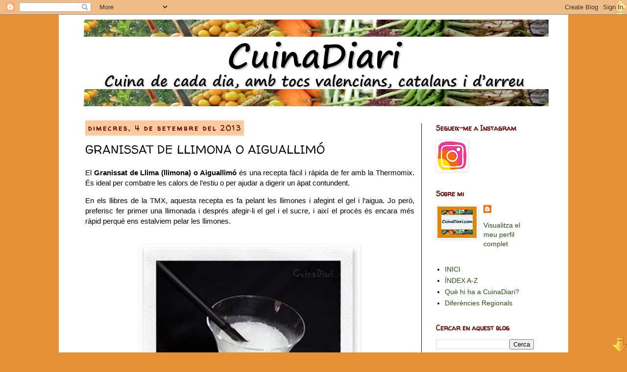

--- FILE ---
content_type: text/html; charset=UTF-8
request_url: https://cuinadiari.blogspot.com/2013/09/granissat-de-llimona-o-aiguallimo.html
body_size: 30737
content:
<!DOCTYPE html>
<html class='v2' dir='ltr' xmlns='http://www.w3.org/1999/xhtml' xmlns:b='http://www.google.com/2005/gml/b' xmlns:data='http://www.google.com/2005/gml/data' xmlns:expr='http://www.google.com/2005/gml/expr'>
<head>
<link href='https://www.blogger.com/static/v1/widgets/335934321-css_bundle_v2.css' rel='stylesheet' type='text/css'/>
<meta content='IE=EmulateIE7' http-equiv='X-UA-Compatible'/>
<meta content='width=1100' name='viewport'/>
<meta content='text/html; charset=UTF-8' http-equiv='Content-Type'/>
<meta content='blogger' name='generator'/>
<link href='https://cuinadiari.blogspot.com/favicon.ico' rel='icon' type='image/x-icon'/>
<link href='https://cuinadiari.blogspot.com/2013/09/granissat-de-llimona-o-aiguallimo.html' rel='canonical'/>
<link rel="alternate" type="application/atom+xml" title="Cuinadiari - Atom" href="https://cuinadiari.blogspot.com/feeds/posts/default" />
<link rel="alternate" type="application/rss+xml" title="Cuinadiari - RSS" href="https://cuinadiari.blogspot.com/feeds/posts/default?alt=rss" />
<link rel="service.post" type="application/atom+xml" title="Cuinadiari - Atom" href="https://www.blogger.com/feeds/4926410875700531244/posts/default" />

<link rel="alternate" type="application/atom+xml" title="Cuinadiari - Atom" href="https://cuinadiari.blogspot.com/feeds/514643564684908612/comments/default" />
<!--Can't find substitution for tag [blog.ieCssRetrofitLinks]-->
<link href='https://blogger.googleusercontent.com/img/b/R29vZ2xl/AVvXsEj8Y7wln2qHcFKnU_Bkfy326OlKpgfhBmWfzryiFOZiT7u5z5O9biuaIB_aicJtxHRQLjGPBOJFE7M4elM0O13JDdO_-Dn4FDdFgdFYbEAZr_9U_oD_zpzGOCaTzZekwvC7DFPDgCT5HxDD/?imgmax=800' rel='image_src'/>
<meta content='https://cuinadiari.blogspot.com/2013/09/granissat-de-llimona-o-aiguallimo.html' property='og:url'/>
<meta content='GRANISSAT DE LLIMONA O AIGUALLIMÓ' property='og:title'/>
<meta content='Cuina pas a pas, amb tocs valencians, catalans i d&#39;arreu del món' property='og:description'/>
<meta content='https://blogger.googleusercontent.com/img/b/R29vZ2xl/AVvXsEj8Y7wln2qHcFKnU_Bkfy326OlKpgfhBmWfzryiFOZiT7u5z5O9biuaIB_aicJtxHRQLjGPBOJFE7M4elM0O13JDdO_-Dn4FDdFgdFYbEAZr_9U_oD_zpzGOCaTzZekwvC7DFPDgCT5HxDD/w1200-h630-p-k-no-nu/?imgmax=800' property='og:image'/>
<title>
Cuinadiari: GRANISSAT DE LLIMONA O AIGUALLIMÓ
</title>
<style type='text/css'>@font-face{font-family:'Walter Turncoat';font-style:normal;font-weight:400;font-display:swap;src:url(//fonts.gstatic.com/s/walterturncoat/v24/snfys0Gs98ln43n0d-14ULoToe6LZxecYZVfqA.woff2)format('woff2');unicode-range:U+0000-00FF,U+0131,U+0152-0153,U+02BB-02BC,U+02C6,U+02DA,U+02DC,U+0304,U+0308,U+0329,U+2000-206F,U+20AC,U+2122,U+2191,U+2193,U+2212,U+2215,U+FEFF,U+FFFD;}</style>
<style id='page-skin-1' type='text/css'><!--
/*
-----------------------------------------------
Blogger Template Style
Name:     Simple
Designer: Josh Peterson
URL:      www.noaesthetic.com
----------------------------------------------- */
/* Variable definitions
====================
<Variable name="keycolor" description="Main Color" type="color" default="#66bbdd"/>
<Group description="Page Text" selector="body">
<Variable name="body.font" description="Font" type="font"
default="normal normal 12px Arial, Tahoma, Helvetica, FreeSans, sans-serif"/>
<Variable name="body.text.color" description="Text Color" type="color" default="#222222"/>
</Group>
<Group description="Backgrounds" selector=".body-fauxcolumns-outer">
<Variable name="body.background.color" description="Outer Background" type="color" default="#66bbdd"/>
<Variable name="content.background.color" description="Main Background" type="color" default="#ffffff"/>
<Variable name="header.background.color" description="Header Background" type="color" default="transparent"/>
</Group>
<Group description="Links" selector=".main-outer">
<Variable name="link.color" description="Link Color" type="color" default="#2288bb"/>
<Variable name="link.visited.color" description="Visited Color" type="color" default="#888888"/>
<Variable name="link.hover.color" description="Hover Color" type="color" default="#33aaff"/>
</Group>
<Group description="Blog Title" selector=".header h1">
<Variable name="header.font" description="Font" type="font"
default="normal normal 60px Arial, Tahoma, Helvetica, FreeSans, sans-serif"/>
<Variable name="header.text.color" description="Title Color" type="color" default="#3399bb" />
</Group>
<Group description="Blog Description" selector=".header .description">
<Variable name="description.text.color" description="Description Color" type="color"
default="#777777" />
</Group>
<Group description="Tabs Text" selector=".tabs-inner .widget li a">
<Variable name="tabs.font" description="Font" type="font"
default="normal normal 14px Arial, Tahoma, Helvetica, FreeSans, sans-serif"/>
<Variable name="tabs.text.color" description="Text Color" type="color" default="#999999"/>
<Variable name="tabs.selected.text.color" description="Selected Color" type="color" default="#000000"/>
</Group>
<Group description="Tabs Background" selector=".tabs-outer .PageList">
<Variable name="tabs.background.color" description="Background Color" type="color" default="#f5f5f5"/>
<Variable name="tabs.selected.background.color" description="Selected Color" type="color" default="#eeeeee"/>
</Group>
<Group description="Post Title" selector="h3.post-title, .comments h4">
<Variable name="post.title.font" description="Font" type="font"
default="normal normal 22px Arial, Tahoma, Helvetica, FreeSans, sans-serif"/>
</Group>
<Group description="Date Header" selector=".date-header">
<Variable name="date.header.color" description="Text Color" type="color"
default="#000000"/>
<Variable name="date.header.background.color" description="Background Color" type="color"
default="transparent"/>
</Group>
<Group description="Post Footer" selector=".post-footer">
<Variable name="post.footer.text.color" description="Text Color" type="color" default="#666666"/>
<Variable name="post.footer.background.color" description="Background Color" type="color"
default="#f9f9f9"/>
<Variable name="post.footer.border.color" description="Shadow Color" type="color" default="#eeeeee"/>
</Group>
<Group description="Gadgets" selector="h2">
<Variable name="widget.title.font" description="Title Font" type="font"
default="normal bold 11px Arial, Tahoma, Helvetica, FreeSans, sans-serif"/>
<Variable name="widget.title.text.color" description="Title Color" type="color" default="#000000"/>
<Variable name="widget.alternate.text.color" description="Alternate Color" type="color" default="#999999"/>
</Group>
<Group description="Images" selector=".main-inner">
<Variable name="image.background.color" description="Background Color" type="color" default="#ffffff"/>
<Variable name="image.border.color" description="Border Color" type="color" default="#eeeeee"/>
<Variable name="image.text.color" description="Caption Text Color" type="color" default="#000000"/>
</Group>
<Group description="Accents" selector=".content-inner">
<Variable name="body.rule.color" description="Separator Line Color" type="color" default="#eeeeee"/>
<Variable name="tabs.border.color" description="Tabs Border Color" type="color" default="#660000"/>
</Group>
<Variable name="body.background" description="Body Background" type="background"
color="#e69138" default="$(color) none repeat scroll top left"/>
<Variable name="body.background.override" description="Body Background Override" type="string" default=""/>
<Variable name="body.background.gradient.cap" description="Body Gradient Cap" type="url"
default="url(//www.blogblog.com/1kt/simple/gradients_light.png)"/>
<Variable name="body.background.gradient.tile" description="Body Gradient Tile" type="url"
default="url(//www.blogblog.com/1kt/simple/body_gradient_tile_light.png)"/>
<Variable name="content.background.color.selector" description="Content Background Color Selector" type="string" default=".content-inner"/>
<Variable name="content.padding" description="Content Padding" type="length" default="10px"/>
<Variable name="content.padding.horizontal" description="Content Horizontal Padding" type="length" default="10px"/>
<Variable name="content.shadow.spread" description="Content Shadow Spread" type="length" default="40px"/>
<Variable name="content.shadow.spread.webkit" description="Content Shadow Spread (WebKit)" type="length" default="5px"/>
<Variable name="content.shadow.spread.ie" description="Content Shadow Spread (IE)" type="length" default="10px"/>
<Variable name="main.border.width" description="Main Border Width" type="length" default="0"/>
<Variable name="header.background.gradient" description="Header Gradient" type="url" default="none"/>
<Variable name="header.shadow.offset.left" description="Header Shadow Offset Left" type="length" default="-1px"/>
<Variable name="header.shadow.offset.top" description="Header Shadow Offset Top" type="length" default="-1px"/>
<Variable name="header.shadow.spread" description="Header Shadow Spread" type="length" default="1px"/>
<Variable name="header.padding" description="Header Padding" type="length" default="30px"/>
<Variable name="header.border.size" description="Header Border Size" type="length" default="1px"/>
<Variable name="header.bottom.border.size" description="Header Bottom Border Size" type="length" default="1px"/>
<Variable name="header.border.horizontalsize" description="Header Horizontal Border Size" type="length" default="0"/>
<Variable name="description.text.size" description="Description Text Size" type="string" default="140%"/>
<Variable name="tabs.margin.top" description="Tabs Margin Top" type="length" default="0" />
<Variable name="tabs.margin.side" description="Tabs Side Margin" type="length" default="30px" />
<Variable name="tabs.background.gradient" description="Tabs Background Gradient" type="url"
default="url(//www.blogblog.com/1kt/simple/gradients_light.png)"/>
<Variable name="tabs.border.width" description="Tabs Border Width" type="length" default="1px"/>
<Variable name="tabs.bevel.border.width" description="Tabs Bevel Border Width" type="length" default="1px"/>
<Variable name="date.header.padding" description="Date Header Padding" type="string" default="inherit"/>
<Variable name="date.header.letterspacing" description="Date Header Letter Spacing" type="string" default="inherit"/>
<Variable name="date.header.margin" description="Date Header Margin" type="string" default="inherit"/>
<Variable name="post.margin.bottom" description="Post Bottom Margin" type="length" default="25px"/>
<Variable name="image.border.small.size" description="Image Border Small Size" type="length" default="2px"/>
<Variable name="image.border.large.size" description="Image Border Large Size" type="length" default="5px"/>
<Variable name="page.width.selector" description="Page Width Selector" type="string" default=".region-inner"/>
<Variable name="page.width" description="Page Width" type="string" default="auto"/>
<Variable name="main.section.margin" description="Main Section Margin" type="length" default="15px"/>
<Variable name="main.padding" description="Main Padding" type="length" default="15px"/>
<Variable name="main.padding.top" description="Main Padding Top" type="length" default="30px"/>
<Variable name="main.padding.bottom" description="Main Padding Bottom" type="length" default="30px"/>
<Variable name="paging.background"
color="#ffffff"
description="Background of blog paging area" type="background"
default="transparent none no-repeat scroll top center"/>
<Variable name="footer.bevel" description="Bevel border length of footer" type="length" default="0"/>
<Variable name="mobile.background.overlay" description="Mobile Background Overlay" type="string"
default="transparent none repeat scroll top left"/>
<Variable name="mobile.background.size" description="Mobile Background Size" type="string" default="auto"/>
<Variable name="mobile.button.color" description="Mobile Button Color" type="color" default="#ffffff" />
<Variable name="startSide" description="Side where text starts in blog language" type="automatic" default="left"/>
<Variable name="endSide" description="Side where text ends in blog language" type="automatic" default="right"/>
*/
/* Content
----------------------------------------------- */
body {
font: normal normal 14px 'Trebuchet MS', Trebuchet, sans-serif;
color: #000000;
background: #e69138 none repeat scroll top left;
padding: 0 0 0 0;
}
html body .region-inner {
min-width: 0;
max-width: 100%;
width: auto;
}
a:link {
text-decoration:none;
color: #274e13;
}
a:visited {
text-decoration:none;
color: #660000;
}
a:hover {
text-decoration:underline;
color: #e67400;
}
.body-fauxcolumn-outer .fauxcolumn-inner {
background: transparent none repeat scroll top left;
_background-image: none;
}
.body-fauxcolumn-outer .cap-top {
position: absolute;
z-index: 1;
height: 400px;
width: 100%;
background: #e69138 none repeat scroll top left;
}
.body-fauxcolumn-outer .cap-top .cap-left {
width: 100%;
background: transparent none repeat-x scroll top left;
_background-image: none;
}
.content-outer {
-moz-box-shadow: 0 0 0 rgba(0, 0, 0, .15);
-webkit-box-shadow: 0 0 0 rgba(0, 0, 0, .15);
-goog-ms-box-shadow: 0 0 0 #333333;
box-shadow: 0 0 0 rgba(0, 0, 0, .15);
margin-bottom: 1px;
}
.content-inner {
padding: 10px 40px;
}
.content-inner {
background-color: #ffffff;
}
/* Header
----------------------------------------------- */
.header-outer {
background: #ffffff none repeat-x scroll 0 -400px;
_background-image: none;
}
.Header h1 {
font: normal normal 60px Walter Turncoat;
color: #660000;
text-shadow: 0 0 0 rgba(0, 0, 0, .2);
}
.Header h1 a {
color: #660000;
}
.Header .description {
font-size: 18px;
color: #274e13;
}
.header-inner .Header .titlewrapper {
padding: 22px 0;
}
.header-inner .Header .descriptionwrapper {
padding: 0 0;
}
/* Tabs
----------------------------------------------- */
.tabs-inner .section:first-child {
border-top: 0 solid #b83737;
}
.tabs-inner .section:first-child ul {
margin-top: -1px;
border-top: 1px solid #b83737;
border-left: 1px solid #b83737;
border-right: 1px solid #b83737;
}
.tabs-inner .widget ul {
background: transparent none repeat-x scroll 0 -800px;
_background-image: none;
border-bottom: 1px solid #b83737;
margin-top: 0;
margin-left: -30px;
margin-right: -30px;
}
.tabs-inner .widget li a {
display: inline-block;
padding: .6em 1em;
font: normal bold 14px Walter Turncoat;
color: #660000;
border-left: 1px solid #ffffff;
border-right: 1px solid #b83737;
}
.tabs-inner .widget li:first-child a {
border-left: none;
}
.tabs-inner .widget li.selected a, .tabs-inner .widget li a:hover {
color: transparent;
background-color: transparent;
text-decoration: none;
}
/* Columns
----------------------------------------------- */
.main-outer {
border-top: 0 solid #660000;
}
.fauxcolumn-left-outer .fauxcolumn-inner {
border-right: 1px solid #660000;
}
.fauxcolumn-right-outer .fauxcolumn-inner {
border-left: 1px solid #660000;
}
/* Headings
----------------------------------------------- */
h2 {
margin: 0 0 1em 0;
font: normal bold 14px Walter Turncoat;
color: #660000;
}
/* Widgets
----------------------------------------------- */
.widget .zippy {
color: #b45f06;
text-shadow: 2px 2px 1px rgba(0, 0, 0, .1);
}
.widget .popular-posts ul {
list-style: none;
}
/* Posts
----------------------------------------------- */
.date-header span {
background-color: #f9cb9c;
color: #660000;
padding: 0.4em;
letter-spacing: 3px;
margin: inherit;
}
.main-inner {
padding-top: 35px;
padding-bottom: 65px;
}
.main-inner .column-center-inner {
padding: 0 0;
}
.main-inner .column-center-inner .section {
margin: 0 1em;
}
.post {
margin: 0 0 45px 0;
}
h3.post-title, .comments h4 {
font: normal normal 24px Walter Turncoat;
margin: .75em 0 0;
}
.post-body {
font-size: 110%;
line-height: 1.4;
position: relative;
}
.post-body img, .post-body .tr-caption-container, .Profile img, .Image img,
.BlogList .item-thumbnail img {
padding: 2px;
background: #ffffff;
border: 1px solid #eeeeee;
-moz-box-shadow: 1px 1px 5px rgba(0, 0, 0, .1);
-webkit-box-shadow: 1px 1px 5px rgba(0, 0, 0, .1);
box-shadow: 1px 1px 5px rgba(0, 0, 0, .1);
}
.post-body img, .post-body .tr-caption-container {
padding: 5px;
}
.post-body .tr-caption-container {
color: #000000;
}
.post-body .tr-caption-container img {
padding: 0;
background: transparent;
border: none;
-moz-box-shadow: 0 0 0 rgba(0, 0, 0, .1);
-webkit-box-shadow: 0 0 0 rgba(0, 0, 0, .1);
box-shadow: 0 0 0 rgba(0, 0, 0, .1);
}
.post-header {
margin: 0 0 1.5em;
line-height: 1.6;
font-size: 90%;
}
.post-footer {
margin: 20px -2px 0;
padding: 5px 10px;
color: #666666;
background-color: #fff2cc;
border-bottom: 1px solid #eeeeee;
line-height: 1.6;
font-size: 90%;
}
#comments .comment-author {
padding-top: 1.5em;
border-top: 1px solid #660000;
background-position: 0 1.5em;
}
#comments .comment-author:first-child {
padding-top: 0;
border-top: none;
}
.avatar-image-container {
margin: .2em 0 0;
}
#comments .avatar-image-container img {
border: 1px solid #eeeeee;
}
/* Comments
----------------------------------------------- */
.comments .comments-content .icon.blog-author {
background-repeat: no-repeat;
background-image: url([data-uri]);
}
.comments .comments-content .loadmore a {
border-top: 1px solid #b45f06;
border-bottom: 1px solid #b45f06;
}
.comments .comment-thread.inline-thread {
background-color: #fff2cc;
}
.comments .continue {
border-top: 2px solid #b45f06;
}
/* Accents
---------------------------------------------- */
.section-columns td.columns-cell {
border-left: 1px solid #660000;
}
.blog-pager {
background: transparent url(//www.blogblog.com/1kt/simple/paging_dot.png) repeat-x scroll top center;
}
.blog-pager-older-link, .home-link,
.blog-pager-newer-link {
background-color: #ffffff;
padding: 5px;
}
.footer-outer {
border-top: 1px dashed #bbbbbb;
}
/* Mobile
----------------------------------------------- */
body.mobile  {
background-size: auto;
}
.mobile .body-fauxcolumn-outer {
background: transparent none repeat scroll top left;
}
.mobile .body-fauxcolumn-outer .cap-top {
background-size: 100% auto;
}
.mobile .content-outer {
-webkit-box-shadow: 0 0 3px rgba(0, 0, 0, .15);
box-shadow: 0 0 3px rgba(0, 0, 0, .15);
}
body.mobile .AdSense {
margin: 0 -0;
}
.mobile .tabs-inner .widget ul {
margin-left: 0;
margin-right: 0;
}
.mobile .post {
margin: 0;
}
.mobile .main-inner .column-center-inner .section {
margin: 0;
}
.mobile .date-header span {
padding: 0.1em 10px;
margin: 0 -10px;
}
.mobile h3.post-title {
margin: 0;
}
.mobile .blog-pager {
background: transparent none no-repeat scroll top center;
}
.mobile .footer-outer {
border-top: none;
}
.mobile .main-inner, .mobile .footer-inner {
background-color: #ffffff;
}
.mobile-index-contents {
color: #000000;
}
.mobile-link-button {
background-color: #274e13;
}
.mobile-link-button a:link, .mobile-link-button a:visited {
color: #ffffff;
}
.mobile .tabs-inner .section:first-child {
border-top: none;
}
.mobile .tabs-inner .PageList .widget-content {
background-color: transparent;
color: transparent;
border-top: 1px solid #b83737;
border-bottom: 1px solid #b83737;
}
.mobile .tabs-inner .PageList .widget-content .pagelist-arrow {
border-left: 1px solid #b83737;
}
/* Instafeed
----------------------------------------------- */
#instagram {
background: #f6f6f6;
padding-top: 50px;
}
#instagram h2 {
margin-bottom: 2em;
}
#instafeed {
max-width: 100%;
display: block;
margin: 0px auto;
padding: 0px;
line-height: 0;
text-align: center;
}
#instafeed a {
padding: 0px;
margin: 0px;
display: inline-block;
line-height: 0;
position: relative;
}
#instafeed .insta-likes {
position: absolute;
width: 100%;
height: 100%;
left: 0;
right: 0;
bottom: 0;
opacity: 0;
background: rgba(255, 255, 255, 0.9);
text-shadow: 0px 0px 0px #000000;
font: normal normal 14px Open Sans;
font-weight: 400;
color: #333232;
font-size: 14px;
line-height: 1.7 !important;
-webkit-font-smoothing: antialiased;
-webkit-transition: opacity 800ms ease;
transition: opacity 800ms ease;
}
#instafeed .insta-likes:hover {
opacity: 1;
}
#instafeed li {
width: 12.5%;
display: inline-block;
line-height: 0;
margin: 0px 0% 0%;
padding: 0px !important;
}
#instafeed li img {
width: 100% !important;
}
@media screen and (max-width: 915px) {
#instafeed {
width: 90%;
}
#instafeed li {
width: 46%;
margin: 0 2% 4%;
}
}
/* FIN CSS Instafeed
----------------------------------------------- */

--></style>
<style id='template-skin-1' type='text/css'><!--
body {
min-width: 1040px;
}
.content-outer, .content-fauxcolumn-outer, .region-inner {
min-width: 1040px;
max-width: 1040px;
_width: 1040px;
}
.main-inner .columns {
padding-left: 0;
padding-right: 260px;
}
.main-inner .fauxcolumn-center-outer {
left: 0;
right: 260px;
/* IE6 does not respect left and right together */
_width: expression(this.parentNode.offsetWidth -
parseInt("0") -
parseInt("260px") + 'px');
}
.main-inner .fauxcolumn-left-outer {
width: 0;
}
.main-inner .fauxcolumn-right-outer {
width: 260px;
}
.main-inner .column-left-outer {
width: 0;
right: 100%;
margin-left: -0;
}
.main-inner .column-right-outer {
width: 260px;
margin-right: -260px;
}
#layout {
min-width: 0;
}
#layout .content-outer {
min-width: 0;
width: 800px;
}
#layout .region-inner {
min-width: 0;
width: auto;
}
--></style>
<script type='text/javascript'>
      var _gaq = _gaq || [];
      _gaq.push(['_setAccount', 'UA-26789562-1']);
                 _gaq.push(['_trackPageview']);
                 (function() {
                 var ga = document.createElement('script'); ga.type = 'text/javascript'; ga.async = true;
                 ga.src = ('https:' == document.location.protocol ? 'https://ssl' : 'http://www') + '.google-analytics.com/ga.js';
                 var s = document.getElementsByTagName('script')[0]; s.parentNode.insertBefore(ga, s);
                 })();
    </script>
<style media='print' type='text/css'>
      #header-wrapper,
      #header, .header, #sidebar-wrapper, .sidebar, .post-footer, #footer-wrapper,
      #footer, .date-header, #comments, .post-meta-data, .comment-link,
      .comment-footer, #backlinks-container, #blog-pager,#navbar-section, .navbar,
      .subscribe_notice, .noprint {display: none;}#main-wrapper {width:
          95%; overflow: visible !important;}</style>
<!-- Prototype y Scriptaculous-->
<script src="//www.google.com/jsapi"></script>
<script>
google.load("prototype","1.7.0.0");
google.load("scriptaculous", "1.9.0");
</script>
<!-- Prototype y Scriptaculous-->
<link href='https://www.blogger.com/dyn-css/authorization.css?targetBlogID=4926410875700531244&amp;zx=3bdc8578-0517-4047-938c-48a1f4eb11bf' media='none' onload='if(media!=&#39;all&#39;)media=&#39;all&#39;' rel='stylesheet'/><noscript><link href='https://www.blogger.com/dyn-css/authorization.css?targetBlogID=4926410875700531244&amp;zx=3bdc8578-0517-4047-938c-48a1f4eb11bf' rel='stylesheet'/></noscript>
<meta name='google-adsense-platform-account' content='ca-host-pub-1556223355139109'/>
<meta name='google-adsense-platform-domain' content='blogspot.com'/>

</head>
<body class='loading'>
<div class='navbar section' id='navbar'><div class='widget Navbar' data-version='1' id='Navbar1'><script type="text/javascript">
    function setAttributeOnload(object, attribute, val) {
      if(window.addEventListener) {
        window.addEventListener('load',
          function(){ object[attribute] = val; }, false);
      } else {
        window.attachEvent('onload', function(){ object[attribute] = val; });
      }
    }
  </script>
<div id="navbar-iframe-container"></div>
<script type="text/javascript" src="https://apis.google.com/js/platform.js"></script>
<script type="text/javascript">
      gapi.load("gapi.iframes:gapi.iframes.style.bubble", function() {
        if (gapi.iframes && gapi.iframes.getContext) {
          gapi.iframes.getContext().openChild({
              url: 'https://www.blogger.com/navbar/4926410875700531244?po\x3d514643564684908612\x26origin\x3dhttps://cuinadiari.blogspot.com',
              where: document.getElementById("navbar-iframe-container"),
              id: "navbar-iframe"
          });
        }
      });
    </script><script type="text/javascript">
(function() {
var script = document.createElement('script');
script.type = 'text/javascript';
script.src = '//pagead2.googlesyndication.com/pagead/js/google_top_exp.js';
var head = document.getElementsByTagName('head')[0];
if (head) {
head.appendChild(script);
}})();
</script>
</div></div>
<div class='body-fauxcolumns' id='outer-wrapper'>
<div class='fauxcolumn-outer body-fauxcolumn-outer'>
<div class='cap-top'>
<div class='cap-left'></div>
<div class='cap-right'></div>
</div>
<div class='fauxborder-left'>
<div class='fauxborder-right'></div>
<div class='fauxcolumn-inner'>
</div>
</div>
<div class='cap-bottom'>
<div class='cap-left'></div>
<div class='cap-right'></div>
</div>
</div>
</div>
<div class='content'>
<div class='content-fauxcolumns'>
<div class='fauxcolumn-outer content-fauxcolumn-outer'>
<div class='cap-top'>
<div class='cap-left'></div>
<div class='cap-right'></div>
</div>
<div class='fauxborder-left'>
<div class='fauxborder-right'></div>
<div class='fauxcolumn-inner'>
</div>
</div>
<div class='cap-bottom'>
<div class='cap-left'></div>
<div class='cap-right'></div>
</div>
</div>
</div>
<div class='content-outer'>
<div class='content-cap-top cap-top'>
<div class='cap-left'></div>
<div class='cap-right'></div>
</div>
<div class='fauxborder-left content-fauxborder-left'>
<div class='fauxborder-right content-fauxborder-right'></div>
<div class='content-inner'>
<header>
<div class='header-outer'>
<div class='header-cap-top cap-top'>
<div class='cap-left'></div>
<div class='cap-right'></div>
</div>
<div class='fauxborder-left header-fauxborder-left'>
<div class='fauxborder-right header-fauxborder-right'></div>
<div class='region-inner header-inner'>
<div class='header section' id='header'><div class='widget Header' data-version='1' id='Header1'>
<div id='header-inner'>
<a href='https://cuinadiari.blogspot.com/' style='display: block'>
<img alt='Cuinadiari' height='177px; ' id='Header1_headerimg' src='https://blogger.googleusercontent.com/img/b/R29vZ2xl/AVvXsEibMTCqxvuJgTfL7aJdEvi61K5eqQ6D4WIH0UWwua27Iv0r9sLW2AbomwzPZeqlnLnle_oFKfMsC_-aETmnzzv4TB1fjyRLJoGBdEToQMJZutqTlEu4Ml8djD5se3idgtLhT03dzhpo5LPl/s1600/20131226-cap%25C3%25A7alera+transparent+text+enmig-segoe2.png' style='display: block' width='992px; '/>
</a>
</div>
</div></div>
</div>
</div>
<div class='header-cap-bottom cap-bottom'>
<div class='cap-left'></div>
<div class='cap-right'></div>
</div>
</div>
</header>
<div class='tabs-outer'>
<div class='tabs-cap-top cap-top'>
<div class='cap-left'></div>
<div class='cap-right'></div>
</div>
<div class='fauxborder-left tabs-fauxborder-left'>
<div class='fauxborder-right tabs-fauxborder-right'></div>
<div class='region-inner tabs-inner'>
<div class='tabs section' id='crosscol'><div class='widget HTML' data-version='1' id='HTML12'>
<h2 class='title'>GALERIA DE FOTOS</h2>
<div class='widget-content'>
<style scoped="" type="text/css">
#coinautoslide{margin:0 auto;border:2px solid white;border-radius:2px;font:normal normal 10px Verdana,Geneva,sans-serif;line-height:1.6em}
.coin-slider{overflow:hidden;zoom:-150;position:relative}
.coin-slider a{text-decoration:none;outline:none;border:none}
.cs-buttons{font-size:0;padding:10px;float:left}
. cs-buttons a{margin-left:5px;height:10px;width:10px;float:left;border:1px solid #B8C4CF;color:#B8C4CF;text-indent:-1000px}
.cs-active{background-color:#B8C4CF;color:#FFFFFF}
.cs-buttons a{border-radius:50%;background:#CCC;background:-webkit-linear-gradient(top,#CCCCCC,#F3F3F3);background:-moz-linear-gradient(top,#CCCCCC,#F3F3F3);background:-o-linear-gradient(top,#CCCCCC,#F3F3F3);background:-ms-linear-gradient(top,#CCCCCC,#F3F3F3);background:linear-gradient(top,#CCCCCC,#F3F3F3)}
a.cs-active{background:#599BDC;background:-webkit-linear-gradient(top,#599BDC,#3072B3);background:-moz-linear-gradient(top,#599BDC,#3072B3);background:-o-linear-gradient(top,#599BDC,#3072B3);background:-ms-linear-gradient(top,#599BDC,#3072B3);background:linear-gradient(top,#599BDC,#3072B3);border-radius:50%;box-shadow:0 0 3px #518CC6;border:1px solid #3072B3!important}
.cs-title{width:100%;padding:5px 0;background-color:#000000;color:#FFFFFF}
.cs-title strong{display:block;font-size:120%}
.cs-title p{margin:0}
.cs-title cite{font-size:90%}
.cs-title strong,.cs-title cite,.cs-title p{padding:0 10px}
.cs-prev,.cs-next{background-color:#000000;color:#FFFFFF;padding:0 10px}
</style>
<script src="//ajax.googleapis.com/ajax/libs/jquery/1.8.0/jquery.min.js" type="text/javascript"></script>
<script type='text/javascript'>
var AutoCoinConfig = { 
 url_blog: "http://cuinadiari.blogspot.com.es/",
 MaxPost: 300,
 cmtext: "Comentaris",
 MonthNames : ["Gen","Feb","Mar","Abr","May","Jun","Jul","Ago","Sep","Oct","Nov","Des"],
 pBlank : "http://1.bp.blogspot.com/-htG7vy9vIAA/Tp0KrMUdoWI/AAAAAAAABAU/e7XkFtErqsU/s1600/grey.gif",
 NoCmtext : "Puestos para comentarios",
 imageSize :100,
 SumChars : 0,
 tagName:false,
 width: 660,
 height: 440,
 spw: 7,
 sph: 5,
 delay: 1200,
 sDelay: 25,
 opacity: 0.7,
 titleSpeed: 500,
 effect: '',
 navigation: true,
 links : true,
 hoverPause: true,
 prevText: 'anterior',
 nextText: 'següent'
};
</script>
<script src='https://dl.dropboxusercontent.com/s/nx3y46w3wr3oovl/autocoin.js' type='text/javascript'></script>
</div>
<div class='clear'></div>
</div></div>
<div class='tabs no-items section' id='crosscol-overflow'></div>
</div>
</div>
<div class='tabs-cap-bottom cap-bottom'>
<div class='cap-left'></div>
<div class='cap-right'></div>
</div>
</div>
<div class='main-outer'>
<div class='main-cap-top cap-top'>
<div class='cap-left'></div>
<div class='cap-right'></div>
</div>
<div class='fauxborder-left main-fauxborder-left'>
<div class='fauxborder-right main-fauxborder-right'></div>
<div class='region-inner main-inner'>
<div class='columns fauxcolumns'>
<div class='fauxcolumn-outer fauxcolumn-center-outer'>
<div class='cap-top'>
<div class='cap-left'></div>
<div class='cap-right'></div>
</div>
<div class='fauxborder-left'>
<div class='fauxborder-right'></div>
<div class='fauxcolumn-inner'>
</div>
</div>
<div class='cap-bottom'>
<div class='cap-left'></div>
<div class='cap-right'></div>
</div>
</div>
<div class='fauxcolumn-outer fauxcolumn-left-outer'>
<div class='cap-top'>
<div class='cap-left'></div>
<div class='cap-right'></div>
</div>
<div class='fauxborder-left'>
<div class='fauxborder-right'></div>
<div class='fauxcolumn-inner'>
</div>
</div>
<div class='cap-bottom'>
<div class='cap-left'></div>
<div class='cap-right'></div>
</div>
</div>
<div class='fauxcolumn-outer fauxcolumn-right-outer'>
<div class='cap-top'>
<div class='cap-left'></div>
<div class='cap-right'></div>
</div>
<div class='fauxborder-left'>
<div class='fauxborder-right'></div>
<div class='fauxcolumn-inner'>
</div>
</div>
<div class='cap-bottom'>
<div class='cap-left'></div>
<div class='cap-right'></div>
</div>
</div>
<!-- corrects IE6 width calculation -->
<div class='columns-inner'>
<div class='column-center-outer'>
<div class='column-center-inner'>
<div class='main section' id='main'><div class='widget Blog' data-version='1' id='Blog1'>
<div class='blog-posts hfeed'>
<!--Can't find substitution for tag [defaultAdStart]-->

                                        <div class="date-outer">
                                      
<h2 class='date-header'>
<span>
dimecres, 4 de setembre del 2013
</span>
</h2>

                                        <div class="date-posts">
                                      
<div class='post-outer'>
<div class='post hentry'>
<a name='514643564684908612'></a>
<h3 class='post-title entry-title'>
GRANISSAT DE LLIMONA O AIGUALLIMÓ
</h3>
<div class='post-header'>
<div class='post-header-line-1'></div>
</div>
<div class='post-body entry-content' id='post-body-514643564684908612'>
<p align="justify">El <strong>Granissat de Llima (llimona) o Aiguallimó</strong> és una recepta fàcil i ràpida de fer amb la Thermomix. És ideal per combatre les calors de l&#8217;estiu o per ajudar a digerir un àpat contundent.  </p><p align="justify">En els llibres de la TMX, aquesta recepta es fa pelant les llimones i afegint el gel i l&#8217;aigua. Jo però, preferisc fer primer una llimonada i després afegir-li el gel i el sucre, i així el procés és encara més ràpid perquè ens estalviem pelar les llimones.</p> <p align="center"><a href="https://blogger.googleusercontent.com/img/b/R29vZ2xl/AVvXsEjFwgKH7qVRl5Dgz5mtlIR_XTYA0JNy04jRo_YYSa9AYKjPAQkCKVVR4Q0GIZdflFNx2ZHuwkxcAyEPnywF-p_8GFax25hzrvBccL6zmPJvVoNHfkn6DSrkzvFXX0Vl6BkJC5bOwjwFFzR3/s1600-h/7-granissat%252520%252520llimona%252520cuinadiari-ppal%25255B4%25255D.jpg"><br /></a><a href="https://blogger.googleusercontent.com/img/b/R29vZ2xl/AVvXsEjWh8k31olDr8a2vAt7W8fE8cxh6W_2kV2aDBTd0gzow84JvIOKPwc5nK6pDe3RgEyf3_vqqRjmS-7EE4Ah7RBGp2aav78uV1GfzuOgfZAxPBhwoIxoWYvj3dF3NfPBPlh8uPENim90UocX/s1600-h/7-granissat%252520%252520llimona%252520cuinadiari-ppal2%25255B7%25255D.jpg"><img alt="7-granissat  llimona cuinadiari-ppal2" border="0" height="536" src="https://blogger.googleusercontent.com/img/b/R29vZ2xl/AVvXsEj8Y7wln2qHcFKnU_Bkfy326OlKpgfhBmWfzryiFOZiT7u5z5O9biuaIB_aicJtxHRQLjGPBOJFE7M4elM0O13JDdO_-Dn4FDdFgdFYbEAZr_9U_oD_zpzGOCaTzZekwvC7DFPDgCT5HxDD/?imgmax=800" style="background-image: none; border-bottom: 0px; border-color: initial; border-left: 0px; border-right: 0px; border-style: initial; border-top: 0px; border-width: 0px; display: block; float: none; margin-left: auto; margin-right: auto; padding-left: 0px; padding-right: 0px; padding-top: 0px;" title="7-granissat  llimona cuinadiari-ppal2" width="450" /></a></p> <p align="justify">&nbsp;</p> <p align="justify"><a href="https://blogger.googleusercontent.com/img/b/R29vZ2xl/AVvXsEjZfsYq3F7ZAAw9gdBKkm8cyq2yyVVHBWs662sftta4VeFvjKlpUMOFHEtsNDM4NSOEW18A95xuRFzZgkyiEz1isGS6ZJMH55DjG-wsi6RnlMMiKaKWzuRX3jA5p8owrhs9woqCADm5krNh/s1600-h/7-granissat--llimona-cuinadiari-ingr%25255B1%25255D.jpg" style="clear: right; float: right; margin-bottom: 1em; margin-left: 1em;"><img align="right" alt="7-granissat  llimona cuinadiari-ingr" border="0" height="320" src="https://blogger.googleusercontent.com/img/b/R29vZ2xl/AVvXsEijja5zrtpFONM77jeCzBWT2dwjHmptogY9-9OjkIfCfZBa7PZXy8bb6SNjAGygE9gS1MltPX3LgTe9jQESQ8N6P3x2O0cO2VcIQravqHcQfUDXO8oBRdC9pPpoth2BBnwNRqrXJqN8Ws4X/w222-h320/7-granissat--llimona-cuinadiari-ingr.jpg?imgmax=800" style="background-image: none; border-bottom-width: 0px; border-left-width: 0px; border-right-width: 0px; border-top-width: 0px; border-width: 0px; display: inline; float: right; padding-left: 0px; padding-right: 0px; padding-top: 0px;" title="7-granissat  llimona cuinadiari-ingr" width="222" /></a><strong><font color="#800000"></font></strong></p> <p align="justify"><strong><font color="#800000">Ingredients:</font></strong> </p> <p align="justify"><strong>-Per al primer pas:</strong>  </p><ul> <li> <div align="justify">3 llimes (llimones) grans (o 4 menudes)</div> </li><li> <div align="justify">500 g d&#8217;aigua freda </div></li></ul> <p align="justify"><strong>-Per al segon pas:</strong>  </p><ul> <li> <div align="justify">500 g de glaçons (aproximadament, mira el punt 6) </div> </li><li> <div align="justify">200 g de sucre </div></li></ul> <p align="justify"><strong><font color="#800000"></font></strong>&nbsp; </p><p align="justify"><strong><font color="#800000"></font></strong>&nbsp; </p><p align="justify"><strong><font color="#800000">Elaboració:</font></strong>  </p><p align="justify"><strong>-Primer pas:</strong>  </p><p align="justify">1.- <strong>Renta bé les llimones</strong> i trau-los els extrems. <strong>Talla-les en quarts</strong> i posa-les al vas.  </p><p align="justify"><a href="https://blogger.googleusercontent.com/img/b/R29vZ2xl/AVvXsEgZa50Cz0PPkVX9PbmXY8a20ZS-hedbL-YH8BpfGn9Gj6dLfkH1enPtweJCZ9gdbOTlc2IzXc-l9domQdOUGtS_Zs-N106vjfThU3FlzHskikHAcv_w54t61nNni-gNlgZcpjr5Rp3S92LG/s1600-h/7-granissat--llimona-cuinadiari-15.jpg"><img alt="7-granissat  llimona cuinadiari-1" border="0" height="227" src="https://blogger.googleusercontent.com/img/b/R29vZ2xl/AVvXsEju0s4CPEGWNl7y1Tdlybt8wJcCGYTlqtXSgg2Ni3eXCvbWLGlEwK9LBOZA5NDT8ahST4nAjgA8zhqztoMXJMPojfaFc3f6OI7sHnmEmP683TNZ51QB_jfqaKEP9tDDplAm4ME6lVYA_LgB/?imgmax=800" style="background-image: none; border-bottom-width: 0px; border-left-width: 0px; border-right-width: 0px; border-top-width: 0px; border-width: 0px; display: block; float: none; margin-left: auto; margin-right: auto; padding-left: 0px; padding-right: 0px; padding-top: 0px;" title="7-granissat  llimona cuinadiari-1" width="330" /></a>  </p><p align="justify">&nbsp; 2.- Agrega els <strong>500 g d&#8217;aigua freda</strong> i tanca el vas posant el cubilet.  </p><p align="justify"><a href="https://blogger.googleusercontent.com/img/b/R29vZ2xl/AVvXsEhvE3YEyj2jY2XnCQoC0d2dK_HgnJQAtZEs6BTCIN-j6kTH1c3ceb1O6LMRtzWab6GvDYH1cW9wQ1qYJgMrck4r2fZunrBMVyAUgShB8tDp3y6ObUypfrmCymBdRsm03RVpxSEEPv77Kqag/s1600-h/7-granissat--llimona-cuinadiari-25.jpg"><img alt="7-granissat  llimona cuinadiari-2" border="0" height="227" src="https://blogger.googleusercontent.com/img/b/R29vZ2xl/AVvXsEiNEm2KBRwCiGuXTB9KMbBq0RH6F3cgdK197bOVB5IM12DOxnNP4-6GvmBm7GdkW8qQ5kpW4R8hlLDnKKWU8F2aztFBCwdIJFGT51iyuVEoXgmE8Zq03GElBPDH-bVQHVguU5Wl0WzXwCPX/?imgmax=800" style="background-image: none; border-bottom-width: 0px; border-left-width: 0px; border-right-width: 0px; border-top-width: 0px; border-width: 0px; display: block; float: none; margin-left: auto; margin-right: auto; padding-left: 0px; padding-right: 0px; padding-top: 0px;" title="7-granissat  llimona cuinadiari-2" width="330" /></a>  </p><p align="justify">3.- Posa la posició de vas tancat, col&#183;loca la <strong>mà esquerra a sobre del cubilet</strong> perquè este no bote quan triturem i prem el <strong>botó de turbo fins que marque 2 segons</strong>. És important que no ho poses més temps perquè sinó la pell de la llimona amargaria.  </p><p align="center"><a href="https://blogger.googleusercontent.com/img/b/R29vZ2xl/AVvXsEh9TPQD8iGtv-oBRPtcMa9-tN4hOcDMlQcd2aocmNDmyRxBYWEDIgadqTaTzVBNN2laIMGfcp2FYhRad3PmwWU-8e4MF1W68rP1PrI1hvDe8q0E0so1x4xRQLNd_z9vX3-gk11A-U-9ZlMg/s1600-h/7-granissat--llimona-cuinadiari-34.jpg"><img alt="7-granissat  llimona cuinadiari-3" border="0" height="347" src="https://blogger.googleusercontent.com/img/b/R29vZ2xl/AVvXsEgGGl2b_NVF1mVcgztNUuAuXJOtXnnm3aCfMIIPQVmz-0WQyQiZnVgY5J1nZjLO6fATpaafBzBFot6tPDvukzEr2halnDg1cFgUD2Lp0YDtOms3alzi0Ak41SG-lNe4Rh6yFy882vfxJK2R/?imgmax=800" style="background-image: none; border-bottom-width: 0px; border-left-width: 0px; border-right-width: 0px; border-top-width: 0px; border-width: 0px; display: inline; padding-left: 0px; padding-right: 0px; padding-top: 0px;" title="7-granissat  llimona cuinadiari-3" width="330" /></a></p> <p align="justify">4.- Trau la tapa i <strong>introdueix el cistell a dins</strong>. <strong>Cola i posa la llimonada en una gerra</strong>. <strong>Repassa el vas de la TMX amb aigua</strong> per tal que no queden restes de pell.  </p><p align="justify"><a href="https://blogger.googleusercontent.com/img/b/R29vZ2xl/AVvXsEg2vdvpXncRkfo9T-XKAKWdYEgJkQi-ECdoLFKou8fI_3XQv_ATFLPJ-UIWu7L0-SocDz56nvhdayE9YPsU91McQdNXOUvNa7PpvT3UPgwqDEq3AOoC0p2FItpu9djQdn4P4ocZC7h1yuIy/s1600-h/7-granissat--llimona-cuinadiari-4-13.jpg"><img alt="7-granissat  llimona cuinadiari-4-1" border="0" height="227" src="https://blogger.googleusercontent.com/img/b/R29vZ2xl/AVvXsEhwOS03T1JvPFd5KfQiXzmDx-0cpEtd-St_E7INZ_u8Ab5_t4K5K59JJ0UTOrRuR9qwZ6QqPaUD1_vkUyLQMD-zeNtyR7hA5pFegrJdv3WNMM-ZMDt7egnxtAwh12kTMJ7kAqKgmuEv9VTO/?imgmax=800" style="background-image: none; border-bottom-width: 0px; border-left-width: 0px; border-right-width: 0px; border-top-width: 0px; border-width: 0px; display: inline; margin: 0px; padding-left: 0px; padding-right: 0px; padding-top: 0px;" title="7-granissat  llimona cuinadiari-4-1" width="330" /></a><a href="https://blogger.googleusercontent.com/img/b/R29vZ2xl/AVvXsEjfDghhUhz4ngAolvODPdm3pZH7mu_gtKyf83UHe56QHGVy8lVeg-Tq5f298rD-Nu0LoX4Ecq3v1AeZQYxUfKX3bxCs40KozrLTcI8xzzn2z1a9eSpCSZyddCLeE1hFlwhtQg_5qP0sidGr/s1600-h/7-granissat--llimona-cuinadiari-4-23.jpg"><img alt="7-granissat  llimona cuinadiari-4-2" border="0" height="227" src="https://blogger.googleusercontent.com/img/b/R29vZ2xl/AVvXsEjs9VGb9-R9UQvZ6vtS3pMJjRMd9IviEV9QSUP3KzdP9NyQiczI9nKFmtY1RYB-Js_CCt8_Mn4D0xE01AI5dphoW1wQJQXRuC3ngavEzqP_YLy7imDm5ksCv6wqd9azTdAu-fmMYS5kF4gk/?imgmax=800" style="background-image: none; border-bottom-width: 0px; border-left-width: 0px; border-right-width: 0px; border-top-width: 0px; border-width: 0px; display: inline; padding-left: 0px; padding-right: 0px; padding-top: 0px;" title="7-granissat  llimona cuinadiari-4-2" width="330" /></a>  </p><p align="justify"><strong>-Segon pas:</strong>  </p><p align="justify">5.- <strong>Pesa la llimonada</strong> que t&#8217;ha sortit perquè que posarem el mateix pes (més o menys) en glaçons. <strong>Torna a posar la llimonada</strong> al vas. <strong>Agrega el sucre</strong> i bat 20 segons a velocitat 4 perquè es dissolga bé.  </p><p align="justify"><a href="https://blogger.googleusercontent.com/img/b/R29vZ2xl/AVvXsEhzZpEADe2ZCFxY1-fCzrjuFCTQOOmV_VNIw85bJRzC59i8lvifagPGa9ctCFRD45m2bYOm7GUYYy0WK_1sDfOaunH7DZAXRqigNYoHeoiHyHQz8y4jUH6N_yf34KY2vXtSg5snR9OiYRnU/s1600-h/7-granissat--llimona-cuinadiari-5-13.jpg"><img alt="7-granissat  llimona cuinadiari-5-1" border="0" height="227" src="https://blogger.googleusercontent.com/img/b/R29vZ2xl/AVvXsEiZ6hQTCxD3x4a2X_tELcaHE5I_tU3qOeZbxLLgOzX_A-DCybFkDaldwt-HPimi5FKiRfO-ucdsJavGV7Zlbsl2O504Bg0PxvCnpzPnM868aU3QM7grGjPNDzodhzZ7J0iPXvaGd5UpPXDm/?imgmax=800" style="background-image: none; border-bottom-width: 0px; border-left-width: 0px; border-right-width: 0px; border-top-width: 0px; border-width: 0px; display: inline; margin: 0px; padding-left: 0px; padding-right: 0px; padding-top: 0px;" title="7-granissat  llimona cuinadiari-5-1" width="330" /></a><a href="https://blogger.googleusercontent.com/img/b/R29vZ2xl/AVvXsEhL-dnvrAtp0C66HP46cxBYxUUTomYsv9pRJhmdfGOGxHDwfKmg39zPaA9NohI_fqvxQ7m4tiPTEL4KJxPnJOa8AswlEypy5U73IxnH5Oc-r0uDPyGWgpxSxPPBqaHy4Y4qs29dmGIvUMrV/s1600-h/7-granissat--llimona-cuinadiari-5-23.jpg"><img alt="7-granissat  llimona cuinadiari-5-2" border="0" height="227" src="https://blogger.googleusercontent.com/img/b/R29vZ2xl/AVvXsEgH_7TLpdvYogHSbg8bb612gljl6n2dHiR1DrpIL69RF0mHQttm5I-XeTP8x1uTY5Vg30DcL3U17b6hik1_mkolhBaVrM5Dkz5DTQjQDujU5nh-dyLxQZBMTYLKrHaAhEcM9-p32qCvBxJQ/?imgmax=800" style="background-image: none; border-bottom-width: 0px; border-left-width: 0px; border-right-width: 0px; border-top-width: 0px; border-width: 0px; display: inline; padding-left: 0px; padding-right: 0px; padding-top: 0px;" title="7-granissat  llimona cuinadiari-5-2" width="330" /></a>  </p><p align="justify">6.- Ara <strong>posa els glaçons</strong>. Si són industrials pega&#8217;ls uns colps abans per trencar-los una mica. Tanca el vas i <strong>tritura</strong>-ho tot en velocitat 6 durant 20 segons.  </p><p align="center"><a href="https://blogger.googleusercontent.com/img/b/R29vZ2xl/AVvXsEj2h7CnziZMqoaE-8WnM5BrHWJDvGD6RrkXKkQWo_-dfbEV0ANOgw0btsOlyiOaLrFbAdoLS3zCE5uGGN_cEojI91TYtY1Iu-qqY0AnrmqD5ll3qjAwBh_CooGn_TyAf0yAK0IvBuQaOe72/s1600-h/7-granissat--llimona-cuinadiari-63.jpg"><img alt="7-granissat  llimona cuinadiari-6" border="0" height="227" src="https://blogger.googleusercontent.com/img/b/R29vZ2xl/AVvXsEgqAONZn8W5uY_oiNirhG4sBP0qon8Ki02duLSAe52crKHtxAPktw5IKiWXiAHVZzSnw40Y0SBJ99JVTMaHrim8XJGGlDWwzRhoPkUaV3prydqlH3XwA5rklV5FJI38PQXy4yfXIRHJmrZ7/?imgmax=800" style="background-image: none; border-bottom-width: 0px; border-left-width: 0px; border-right-width: 0px; border-top-width: 0px; border-width: 0px; display: inline; padding-left: 0px; padding-right: 0px; padding-top: 0px;" title="7-granissat  llimona cuinadiari-6" width="330" /></a></p> <p align="justify">7.- Serveix de seguida.</p> <p align="center"><font color="#800000"><strong></strong></font></p> <p align="center"><font color="#800000"><strong></strong></font></p><div class="separator" style="clear: both; text-align: center;"><a href="https://blogger.googleusercontent.com/img/b/R29vZ2xl/AVvXsEhQlDpa2fR27s5WFYdzOvm1wrXq5KN3iWicmTEFUZVKzg2bMKuD2MdrQ4LKJNazQoZ5_DkBInhQqNA1Kw1j3rFr1xWZzRjGWjfFZb8PKxMMbDKK5cv7tZBPg0-oWDBBbDZL0uXciQZtkjR1/s1125/7-granissat+de+llima+cuinadiari+ppal2.png" imageanchor="1" style="margin-left: 1em; margin-right: 1em;"><img border="0" data-original-height="1125" data-original-width="844" height="640" src="https://blogger.googleusercontent.com/img/b/R29vZ2xl/AVvXsEhQlDpa2fR27s5WFYdzOvm1wrXq5KN3iWicmTEFUZVKzg2bMKuD2MdrQ4LKJNazQoZ5_DkBInhQqNA1Kw1j3rFr1xWZzRjGWjfFZb8PKxMMbDKK5cv7tZBPg0-oWDBBbDZL0uXciQZtkjR1/w480-h640/7-granissat+de+llima+cuinadiari+ppal2.png" width="480" /></a></div><br />&nbsp;<p></p> <p align="justify"><font color="#800000"><strong>Temps total: </strong></font><font color="#000000">5-10 minuts</font> </p> <p class="MsoNormal" style="background-color: white; font-family: &quot;Trebuchet MS&quot;, Trebuchet, sans-serif; font-size: 15.4px;"><span style="color: #660000;"><b>Bon profit!</b></span><o:p></o:p></p><p style="background-color: white; font-family: &quot;Trebuchet MS&quot;, Trebuchet, sans-serif; font-size: 15.4px;"><strong><em><span style="color: maroon;">T&#8217;ha agradat la recepta? Tens dubtes o suggeriments? S<i><b>i la fas, comparteix la teua experiència amb nosaltres.</b></i></span></em></strong></p><p style="background-color: white; font-family: &quot;Trebuchet MS&quot;, Trebuchet, sans-serif; font-size: 15.4px;"><strong><em><i><b><b><span style="color: maroon;"><i>Assabenta&#8217;t de les actualitzacions de Cuinadiari, subscrivint-te a la nostra newsletter o segueix-nos a&nbsp;</i><i><a href="https://www.blogger.com/blog/post/edit/4926410875700531244/1988198527471986929#" style="color: #274e13; text-decoration-line: none;">Instagram</a>,&nbsp;<a href="https://www.blogger.com/blog/post/edit/4926410875700531244/1988198527471986929#" style="color: #274e13; text-decoration-line: none;">Facebook</a></i></span><i><u></u><span style="color: maroon;">,&nbsp;</span><a href="https://www.blogger.com/blog/post/edit/4926410875700531244/1988198527471986929#" style="color: #274e13; text-decoration-line: none;"><span style="color: maroon;">Pinterest</span></a><span style="color: maroon;">&nbsp;o&nbsp;</span><a href="https://www.blogger.com/blog/post/edit/4926410875700531244/1988198527471986929#" style="color: #274e13; text-decoration-line: none;"><span style="color: maroon;">Twitter</span></a><span style="color: maroon;">.<br /></span></i></b></b></i></em></strong></p><p style="background-color: white; font-family: &quot;Trebuchet MS&quot;, Trebuchet, sans-serif; font-size: 15.4px;"><strong><em><span style="color: maroon;"></span></em></strong></p><p style="background-color: white; font-family: &quot;Trebuchet MS&quot;, Trebuchet, sans-serif; font-size: 15.4px;"><i><b><i><b><span style="color: maroon;">Moltes gràcies per seguir-nos!!</span></b></i></b></i></p><p style="background-color: white; font-family: &quot;Trebuchet MS&quot;, Trebuchet, sans-serif; font-size: 15.4px;"><strong><em><span style="color: maroon;">Marta</span></em></strong></p><p></p><p></p><p></p><p></p><p></p><p></p><p></p><p></p><p></p><p></p><p></p><p></p><p></p><p></p><p></p><p></p><p></p><p></p><p></p><p></p>
<div id='pin-wrapper' style='margin:5px 10px 5px 0; text-align: left;'>
<a class='pin-it-button' count-layout='vertical' href='http://pinterest.com/pin/create/button/?url=https://cuinadiari.blogspot.com/2013/09/granissat-de-llimona-o-aiguallimo.html'>
                                          Pin It
                                        </a>
<a href='javascript:void(run_pinmarklet())' style='margin-left:-46px; width:43px; height:20px; display:inline-block;'></a>
</div>
<script src="//assets.pinterest.com/js/pinit.js" type="text/javascript"></script>
<script type='text/javascript'>
                                        function run_pinmarklet() {
                                          var e=document.createElement('script');
                                                                       e.setAttribute('type','text/javascript');
                                                                       e.setAttribute('charset','UTF-8');
                                                                       e.setAttribute('src','http://assets.pinterest.com/js/pinmarklet.js?r=' + Math.random()*99999999);
                                                                       document.body.appendChild(e);
                                        }
                                      </script>
<div style='clear: both;'></div>
</div>
<div class='post-footer'>
<div class='post-footer-line post-footer-line-1'>
<div class='post-share-buttons goog-inline-block'>
<a class='goog-inline-block share-button sb-email' href='https://www.blogger.com/share-post.g?blogID=4926410875700531244&postID=514643564684908612&target=email' target='_blank' title='Envia per correu electrònic'>
<span class='share-button-link-text'>
Envia per correu electrònic
</span>
</a>
<a class='goog-inline-block share-button sb-blog' href='https://www.blogger.com/share-post.g?blogID=4926410875700531244&postID=514643564684908612&target=blog' onclick='window.open(this.href, "_blank", "height=270,width=475"); return false;' target='_blank' title='BlogThis!'>
<span class='share-button-link-text'>
BlogThis!
</span>
</a>
<a class='goog-inline-block share-button sb-twitter' href='https://www.blogger.com/share-post.g?blogID=4926410875700531244&postID=514643564684908612&target=twitter' target='_blank' title='Comparteix a X'>
<span class='share-button-link-text'>
Comparteix a X
</span>
</a>
<a class='goog-inline-block share-button sb-facebook' href='https://www.blogger.com/share-post.g?blogID=4926410875700531244&postID=514643564684908612&target=facebook' onclick='window.open(this.href, "_blank", "height=430,width=640"); return false;' target='_blank' title='Comparteix a Facebook'>
<span class='share-button-link-text'>
Comparteix a Facebook
</span>
</a>
</div>
</div>
<div class='post-footer-line post-footer-line-2'>
<span class='post-author vcard'>
Publicat per
<span class='fn'>
Marta CuinaDiari
</span>
</span>
<span class='post-timestamp'>
</span>
<span class='post-comment-link'>
</span>
<span class='post-icons'>
<span class='item-action'>
<a href='https://www.blogger.com/email-post/4926410875700531244/514643564684908612' title='Enviar missatge per correu electrònic'>
<img alt="" class="icon-action" height="13" src="//img1.blogblog.com/img/icon18_email.gif" width="18">
</a>
</span>
<span class='item-control blog-admin pid-361288396'>
<a href='https://www.blogger.com/post-edit.g?blogID=4926410875700531244&postID=514643564684908612&from=pencil' title='Modificar el missatge'>
<img alt="" class="icon-action" height="18" src="//img2.blogblog.com/img/icon18_edit_allbkg.gif" width="18">
</a>
</span>
</span>
</div>
<div class='post-footer-line post-footer-line-3'>
<span class='post-labels'>
Etiquetes:
<a href='https://cuinadiari.blogspot.com/search/label/7.-BEGUDES' rel='tag'>
7.-BEGUDES
</a>

                                              ,
                                            
<a href='https://cuinadiari.blogspot.com/search/label/Congelables' rel='tag'>
Congelables
</a>

                                              ,
                                            
<a href='https://cuinadiari.blogspot.com/search/label/CuinaDiari%20per%20a%20XIQUETS' rel='tag'>
CuinaDiari per a XIQUETS
</a>

                                              ,
                                            
<a href='https://cuinadiari.blogspot.com/search/label/CuinaDiari%20SALUDABLE' rel='tag'>
CuinaDiari SALUDABLE
</a>

                                              ,
                                            
<a href='https://cuinadiari.blogspot.com/search/label/SENSE%20GLUTEN' rel='tag'>
SENSE GLUTEN
</a>

                                              ,
                                            
<a href='https://cuinadiari.blogspot.com/search/label/Tens%20convidats%3F' rel='tag'>
Tens convidats?
</a>

                                              ,
                                            
<a href='https://cuinadiari.blogspot.com/search/label/TMX' rel='tag'>
TMX
</a>
</span>
<span class='post-location'>
</span>
</div>
</div>
</div>
<div class='comments' id='comments'>
<a name='comments'></a>
<h4>
20 comentaris
                                      :
                                    </h4>
<div id='Blog1_comments-block-wrapper'>
<dl class='avatar-comment-indent' id='comments-block'>
<dt class='comment-author ' id='c5045944463272126477'>
<a name='c5045944463272126477'></a>
<div class="avatar-image-container avatar-stock"><span dir="ltr"><a href="https://www.blogger.com/profile/17490384768764911070" target="" rel="nofollow" onclick="" class="avatar-hovercard" id="av-5045944463272126477-17490384768764911070"><img src="//www.blogger.com/img/blogger_logo_round_35.png" width="35" height="35" alt="" title="Unknown">

</a></span></div>
<a href='https://www.blogger.com/profile/17490384768764911070' rel='nofollow'>
Unknown
</a>
ha dit...
</dt>
<dd class='comment-body' id='Blog1_cmt-5045944463272126477'>
<p>
M&#39;agrada molt el granissat de llimona, es molt refrecant y ademes molt senzill de fer amb la thermomix!! <br />He proposat un repte mensual al meu blog, te deix l&#39;enllaç de les instruccions per si vols participar! Pot ser divertit! Petons <br />http://cupcakestartasymas.blogspot.com.es/2013/09/reto-el-ingrediente-del-mes.html
</p>
</dd>
<dd class='comment-footer'>
<span class='comment-timestamp'>
<a href='https://cuinadiari.blogspot.com/2013/09/granissat-de-llimona-o-aiguallimo.html?showComment=1378291289822#c5045944463272126477' title='comment permalink'>
4 de setembre del 2013, a les 12:41
</a>
<span class='item-control blog-admin pid-330278431'>
<a class='comment-delete' href='https://www.blogger.com/comment/delete/4926410875700531244/5045944463272126477' title='Suprimeix el comentari'>
<img src='//www.blogger.com/img/icon_delete13.gif'/>
</a>
</span>
</span>
</dd>
<dt class='comment-author ' id='c3461068596614320263'>
<a name='c3461068596614320263'></a>
<div class="avatar-image-container vcard"><span dir="ltr"><a href="https://www.blogger.com/profile/07124339883448680874" target="" rel="nofollow" onclick="" class="avatar-hovercard" id="av-3461068596614320263-07124339883448680874"><img src="https://resources.blogblog.com/img/blank.gif" width="35" height="35" class="delayLoad" style="display: none;" longdesc="//blogger.googleusercontent.com/img/b/R29vZ2xl/AVvXsEg_CyKDQg7F5SqfLOG5RvMWne875aHMG2fBThPKRD7XglBa1B2ga5I7CbY6mmMBZ2aFPhRNdFIdj7NaFfIbocJmNY1IvGYVjXFzzx3tR6pziNSuYI3iRkg3GmWJNVnyd2Q/s45-c/mangavatar.jpg" alt="" title="Pumuky">

<noscript><img src="//blogger.googleusercontent.com/img/b/R29vZ2xl/AVvXsEg_CyKDQg7F5SqfLOG5RvMWne875aHMG2fBThPKRD7XglBa1B2ga5I7CbY6mmMBZ2aFPhRNdFIdj7NaFfIbocJmNY1IvGYVjXFzzx3tR6pziNSuYI3iRkg3GmWJNVnyd2Q/s45-c/mangavatar.jpg" width="35" height="35" class="photo" alt=""></noscript></a></span></div>
<a href='https://www.blogger.com/profile/07124339883448680874' rel='nofollow'>
Pumuky
</a>
ha dit...
</dt>
<dd class='comment-body' id='Blog1_cmt-3461068596614320263'>
<p>
Granissat o aiguallimó, un got ben ple em prenia ara mateix, tant se val el nom!<br /><br />La decoració de la copa és ideal, per donar-li un toc festiu als que ja estem capficats a la rutina del dia a dia!<br /><br />Petons!
</p>
</dd>
<dd class='comment-footer'>
<span class='comment-timestamp'>
<a href='https://cuinadiari.blogspot.com/2013/09/granissat-de-llimona-o-aiguallimo.html?showComment=1378292100983#c3461068596614320263' title='comment permalink'>
4 de setembre del 2013, a les 12:55
</a>
<span class='item-control blog-admin pid-2126395903'>
<a class='comment-delete' href='https://www.blogger.com/comment/delete/4926410875700531244/3461068596614320263' title='Suprimeix el comentari'>
<img src='//www.blogger.com/img/icon_delete13.gif'/>
</a>
</span>
</span>
</dd>
<dt class='comment-author ' id='c762767760914520650'>
<a name='c762767760914520650'></a>
<div class="avatar-image-container vcard"><span dir="ltr"><a href="https://www.blogger.com/profile/07689790679503047870" target="" rel="nofollow" onclick="" class="avatar-hovercard" id="av-762767760914520650-07689790679503047870"><img src="https://resources.blogblog.com/img/blank.gif" width="35" height="35" class="delayLoad" style="display: none;" longdesc="//blogger.googleusercontent.com/img/b/R29vZ2xl/AVvXsEhiNCG_tFj9zYjmJupp8ZhFfzlckFR2oXbWlvzm88MJyl7jroUeNKJyLPKycrkozU1uypqZNWePtnydi6Bs7ukJrZks3VG3l0WMCx0dCOzSee-90KS1H7944BizcAXBMw/s45-c/IMG_6906.JPG" alt="" title="Judith">

<noscript><img src="//blogger.googleusercontent.com/img/b/R29vZ2xl/AVvXsEhiNCG_tFj9zYjmJupp8ZhFfzlckFR2oXbWlvzm88MJyl7jroUeNKJyLPKycrkozU1uypqZNWePtnydi6Bs7ukJrZks3VG3l0WMCx0dCOzSee-90KS1H7944BizcAXBMw/s45-c/IMG_6906.JPG" width="35" height="35" class="photo" alt=""></noscript></a></span></div>
<a href='https://www.blogger.com/profile/07689790679503047870' rel='nofollow'>
Judith
</a>
ha dit...
</dt>
<dd class='comment-body' id='Blog1_cmt-762767760914520650'>
<p>
No tinc TMX però de totes maneres no hi ha excusa per no fer-lo :)
</p>
</dd>
<dd class='comment-footer'>
<span class='comment-timestamp'>
<a href='https://cuinadiari.blogspot.com/2013/09/granissat-de-llimona-o-aiguallimo.html?showComment=1378297396617#c762767760914520650' title='comment permalink'>
4 de setembre del 2013, a les 14:23
</a>
<span class='item-control blog-admin pid-466879816'>
<a class='comment-delete' href='https://www.blogger.com/comment/delete/4926410875700531244/762767760914520650' title='Suprimeix el comentari'>
<img src='//www.blogger.com/img/icon_delete13.gif'/>
</a>
</span>
</span>
</dd>
<dt class='comment-author ' id='c7094629128429390664'>
<a name='c7094629128429390664'></a>
<div class="avatar-image-container avatar-stock"><span dir="ltr"><a href="https://www.blogger.com/profile/16228712455329660095" target="" rel="nofollow" onclick="" class="avatar-hovercard" id="av-7094629128429390664-16228712455329660095"><img src="//www.blogger.com/img/blogger_logo_round_35.png" width="35" height="35" alt="" title="Chus Castro">

</a></span></div>
<a href='https://www.blogger.com/profile/16228712455329660095' rel='nofollow'>
Chus Castro
</a>
ha dit...
</dt>
<dd class='comment-body' id='Blog1_cmt-7094629128429390664'>
<p>
Jo el faig pelant els llimons, però posaré en pràctica la teva idea, estalvies temps i feina. Bona pensada!
</p>
</dd>
<dd class='comment-footer'>
<span class='comment-timestamp'>
<a href='https://cuinadiari.blogspot.com/2013/09/granissat-de-llimona-o-aiguallimo.html?showComment=1378303600055#c7094629128429390664' title='comment permalink'>
4 de setembre del 2013, a les 16:06
</a>
<span class='item-control blog-admin pid-711253759'>
<a class='comment-delete' href='https://www.blogger.com/comment/delete/4926410875700531244/7094629128429390664' title='Suprimeix el comentari'>
<img src='//www.blogger.com/img/icon_delete13.gif'/>
</a>
</span>
</span>
</dd>
<dt class='comment-author ' id='c1911157799551487573'>
<a name='c1911157799551487573'></a>
<div class="avatar-image-container avatar-stock"><span dir="ltr"><a href="https://www.blogger.com/profile/04984494988353950840" target="" rel="nofollow" onclick="" class="avatar-hovercard" id="av-1911157799551487573-04984494988353950840"><img src="//www.blogger.com/img/blogger_logo_round_35.png" width="35" height="35" alt="" title="Laura">

</a></span></div>
<a href='https://www.blogger.com/profile/04984494988353950840' rel='nofollow'>
Laura
</a>
ha dit...
</dt>
<dd class='comment-body' id='Blog1_cmt-1911157799551487573'>
<p>
Hola guapisima, un granissat de llimona bonissim!! M&#39;ha agradat molt la teva versió, no acostumo a ferlo, perque seria un pecat tenir-ho, no parariem de menjar a casa!! jajaja Petons,
</p>
</dd>
<dd class='comment-footer'>
<span class='comment-timestamp'>
<a href='https://cuinadiari.blogspot.com/2013/09/granissat-de-llimona-o-aiguallimo.html?showComment=1378304177761#c1911157799551487573' title='comment permalink'>
4 de setembre del 2013, a les 16:16
</a>
<span class='item-control blog-admin pid-393643888'>
<a class='comment-delete' href='https://www.blogger.com/comment/delete/4926410875700531244/1911157799551487573' title='Suprimeix el comentari'>
<img src='//www.blogger.com/img/icon_delete13.gif'/>
</a>
</span>
</span>
</dd>
<dt class='comment-author ' id='c7946135905988067899'>
<a name='c7946135905988067899'></a>
<div class="avatar-image-container avatar-stock"><span dir="ltr"><img src="//resources.blogblog.com/img/blank.gif" width="35" height="35" alt="" title="An&ograve;nim">

</span></div>
Anònim
ha dit...
</dt>
<dd class='comment-body' id='Blog1_cmt-7946135905988067899'>
<p>
No hi ha res més refrescant que un bon granissat de llimona.... i fet a casa amb els productes naturals és el millor.<br />Gracies per la recepta, Marta!!!<br />petonets.
</p>
</dd>
<dd class='comment-footer'>
<span class='comment-timestamp'>
<a href='https://cuinadiari.blogspot.com/2013/09/granissat-de-llimona-o-aiguallimo.html?showComment=1378310087433#c7946135905988067899' title='comment permalink'>
4 de setembre del 2013, a les 17:54
</a>
<span class='item-control blog-admin pid-881515332'>
<a class='comment-delete' href='https://www.blogger.com/comment/delete/4926410875700531244/7946135905988067899' title='Suprimeix el comentari'>
<img src='//www.blogger.com/img/icon_delete13.gif'/>
</a>
</span>
</span>
</dd>
<dt class='comment-author ' id='c2990810680479126197'>
<a name='c2990810680479126197'></a>
<div class="avatar-image-container avatar-stock"><span dir="ltr"><a href="https://www.blogger.com/profile/17490384768764911070" target="" rel="nofollow" onclick="" class="avatar-hovercard" id="av-2990810680479126197-17490384768764911070"><img src="//www.blogger.com/img/blogger_logo_round_35.png" width="35" height="35" alt="" title="Unknown">

</a></span></div>
<a href='https://www.blogger.com/profile/17490384768764911070' rel='nofollow'>
Unknown
</a>
ha dit...
</dt>
<dd class='comment-body' id='Blog1_cmt-2990810680479126197'>
<p>
Hola Marta!! No sabia avon contestar-te aixi que ho fare per aqui!! Jeje ja he penjat l&#39;ingredient d&#39;aquest mes: el xocolata negre! Gracies per voler participar!! :) els dies per publicar son del 22 al 26. Petons!
</p>
</dd>
<dd class='comment-footer'>
<span class='comment-timestamp'>
<a href='https://cuinadiari.blogspot.com/2013/09/granissat-de-llimona-o-aiguallimo.html?showComment=1378316797136#c2990810680479126197' title='comment permalink'>
4 de setembre del 2013, a les 19:46
</a>
<span class='item-control blog-admin pid-330278431'>
<a class='comment-delete' href='https://www.blogger.com/comment/delete/4926410875700531244/2990810680479126197' title='Suprimeix el comentari'>
<img src='//www.blogger.com/img/icon_delete13.gif'/>
</a>
</span>
</span>
</dd>
<dt class='comment-author ' id='c615093039772933703'>
<a name='c615093039772933703'></a>
<div class="avatar-image-container vcard"><span dir="ltr"><a href="https://www.blogger.com/profile/12360105460851099082" target="" rel="nofollow" onclick="" class="avatar-hovercard" id="av-615093039772933703-12360105460851099082"><img src="https://resources.blogblog.com/img/blank.gif" width="35" height="35" class="delayLoad" style="display: none;" longdesc="//blogger.googleusercontent.com/img/b/R29vZ2xl/AVvXsEg5LXXfYMCoqauvHlhZEr_4Ej5TDmib4Mc-2TdYr9Tc2PtUW0lvO8Uli3kht-d9mX6gjhuYzGzV_StX5_UcdwPXSWoiRdCUl1w1qOa-SM6_tLQNK-HkAH6azOrgncPqDg/s45-c/Cabecera+Recelandia...+Blogger.jpg" alt="" title="Esmeralda-Recelandia">

<noscript><img src="//blogger.googleusercontent.com/img/b/R29vZ2xl/AVvXsEg5LXXfYMCoqauvHlhZEr_4Ej5TDmib4Mc-2TdYr9Tc2PtUW0lvO8Uli3kht-d9mX6gjhuYzGzV_StX5_UcdwPXSWoiRdCUl1w1qOa-SM6_tLQNK-HkAH6azOrgncPqDg/s45-c/Cabecera+Recelandia...+Blogger.jpg" width="35" height="35" class="photo" alt=""></noscript></a></span></div>
<a href='https://www.blogger.com/profile/12360105460851099082' rel='nofollow'>
Esmeralda-Recelandia
</a>
ha dit...
</dt>
<dd class='comment-body' id='Blog1_cmt-615093039772933703'>
<p>
Hola guapísima!<br />Muchas gracias por visitarme, me ha encantado tyenerte por mi blog!<br />Oh, el tuyo es muy bonito, me quedo por aquí, éste granizado tiene que sestar delicioso!<br />Un besito grande!
</p>
</dd>
<dd class='comment-footer'>
<span class='comment-timestamp'>
<a href='https://cuinadiari.blogspot.com/2013/09/granissat-de-llimona-o-aiguallimo.html?showComment=1378317082432#c615093039772933703' title='comment permalink'>
4 de setembre del 2013, a les 19:51
</a>
<span class='item-control blog-admin pid-1269436086'>
<a class='comment-delete' href='https://www.blogger.com/comment/delete/4926410875700531244/615093039772933703' title='Suprimeix el comentari'>
<img src='//www.blogger.com/img/icon_delete13.gif'/>
</a>
</span>
</span>
</dd>
<dt class='comment-author ' id='c6555365606377683505'>
<a name='c6555365606377683505'></a>
<div class="avatar-image-container avatar-stock"><span dir="ltr"><img src="//resources.blogblog.com/img/blank.gif" width="35" height="35" alt="" title="An&ograve;nim">

</span></div>
Anònim
ha dit...
</dt>
<dd class='comment-body' id='Blog1_cmt-6555365606377683505'>
<p>
Hola,em podries dir com cuinar verdures i peix a la papillot??,es pot utilitzar el paper d&#39;alumini,o millor algun estri mes adecuat??.<br /><br />Gràcies <br />M Pau.
</p>
</dd>
<dd class='comment-footer'>
<span class='comment-timestamp'>
<a href='https://cuinadiari.blogspot.com/2013/09/granissat-de-llimona-o-aiguallimo.html?showComment=1378322586165#c6555365606377683505' title='comment permalink'>
4 de setembre del 2013, a les 21:23
</a>
<span class='item-control blog-admin pid-881515332'>
<a class='comment-delete' href='https://www.blogger.com/comment/delete/4926410875700531244/6555365606377683505' title='Suprimeix el comentari'>
<img src='//www.blogger.com/img/icon_delete13.gif'/>
</a>
</span>
</span>
</dd>
<dt class='comment-author ' id='c3731565874165703453'>
<a name='c3731565874165703453'></a>
<div class="avatar-image-container avatar-stock"><span dir="ltr"><a href="https://www.blogger.com/profile/10806731718828615730" target="" rel="nofollow" onclick="" class="avatar-hovercard" id="av-3731565874165703453-10806731718828615730"><img src="//www.blogger.com/img/blogger_logo_round_35.png" width="35" height="35" alt="" title="Tapa&amp;#39;t de tapes">

</a></span></div>
<a href='https://www.blogger.com/profile/10806731718828615730' rel='nofollow'>
Tapa&#39;t de tapes
</a>
ha dit...
</dt>
<dd class='comment-body' id='Blog1_cmt-3731565874165703453'>
<p>
Boníssim, Marta, i ben refrescant!
</p>
</dd>
<dd class='comment-footer'>
<span class='comment-timestamp'>
<a href='https://cuinadiari.blogspot.com/2013/09/granissat-de-llimona-o-aiguallimo.html?showComment=1378360003014#c3731565874165703453' title='comment permalink'>
5 de setembre del 2013, a les 7:46
</a>
<span class='item-control blog-admin pid-296499826'>
<a class='comment-delete' href='https://www.blogger.com/comment/delete/4926410875700531244/3731565874165703453' title='Suprimeix el comentari'>
<img src='//www.blogger.com/img/icon_delete13.gif'/>
</a>
</span>
</span>
</dd>
<dt class='comment-author ' id='c2282922476020498628'>
<a name='c2282922476020498628'></a>
<div class="avatar-image-container vcard"><span dir="ltr"><a href="https://www.blogger.com/profile/16165876270019956180" target="" rel="nofollow" onclick="" class="avatar-hovercard" id="av-2282922476020498628-16165876270019956180"><img src="https://resources.blogblog.com/img/blank.gif" width="35" height="35" class="delayLoad" style="display: none;" longdesc="//blogger.googleusercontent.com/img/b/R29vZ2xl/AVvXsEhfK3brN230mOoBRmP-O8vTx185u3EL3eucCGkulFJIcTfn8C3KDl6XmYAxlTnfm2UkbyanLlC9yAk6YbQX8diTpTRnAmP9DljN9bQB6dg2yXtveuf_a-EDejL19MPFYg/s45-c/garfield.jpg" alt="" title="LA COCINERA DE BETULO">

<noscript><img src="//blogger.googleusercontent.com/img/b/R29vZ2xl/AVvXsEhfK3brN230mOoBRmP-O8vTx185u3EL3eucCGkulFJIcTfn8C3KDl6XmYAxlTnfm2UkbyanLlC9yAk6YbQX8diTpTRnAmP9DljN9bQB6dg2yXtveuf_a-EDejL19MPFYg/s45-c/garfield.jpg" width="35" height="35" class="photo" alt=""></noscript></a></span></div>
<a href='https://www.blogger.com/profile/16165876270019956180' rel='nofollow'>
LA COCINERA DE BETULO
</a>
ha dit...
</dt>
<dd class='comment-body' id='Blog1_cmt-2282922476020498628'>
<p>
Fet a casa queda molt refrescant el granissat de llimona.<br />Petons.
</p>
</dd>
<dd class='comment-footer'>
<span class='comment-timestamp'>
<a href='https://cuinadiari.blogspot.com/2013/09/granissat-de-llimona-o-aiguallimo.html?showComment=1378360750811#c2282922476020498628' title='comment permalink'>
5 de setembre del 2013, a les 7:59
</a>
<span class='item-control blog-admin pid-8724887'>
<a class='comment-delete' href='https://www.blogger.com/comment/delete/4926410875700531244/2282922476020498628' title='Suprimeix el comentari'>
<img src='//www.blogger.com/img/icon_delete13.gif'/>
</a>
</span>
</span>
</dd>
<dt class='comment-author ' id='c6749272120126856518'>
<a name='c6749272120126856518'></a>
<div class="avatar-image-container vcard"><span dir="ltr"><a href="https://www.blogger.com/profile/03484103750873778280" target="" rel="nofollow" onclick="" class="avatar-hovercard" id="av-6749272120126856518-03484103750873778280"><img src="https://resources.blogblog.com/img/blank.gif" width="35" height="35" class="delayLoad" style="display: none;" longdesc="//blogger.googleusercontent.com/img/b/R29vZ2xl/AVvXsEgd_XCBxTTlfY7CEj14Wc5DbBEqjEQ_R8NEC4BgfIGJdArM9v7bTPcBjjYdo5liHixkn6BBPvMSzLAcakjqo-xKz-ZtVLuLs4tyLajr07prKrYmnpDGVqVWV-ssNGB1kw/s45-c/perfil.jpg" alt="" title="Gemma">

<noscript><img src="//blogger.googleusercontent.com/img/b/R29vZ2xl/AVvXsEgd_XCBxTTlfY7CEj14Wc5DbBEqjEQ_R8NEC4BgfIGJdArM9v7bTPcBjjYdo5liHixkn6BBPvMSzLAcakjqo-xKz-ZtVLuLs4tyLajr07prKrYmnpDGVqVWV-ssNGB1kw/s45-c/perfil.jpg" width="35" height="35" class="photo" alt=""></noscript></a></span></div>
<a href='https://www.blogger.com/profile/03484103750873778280' rel='nofollow'>
Gemma
</a>
ha dit...
</dt>
<dd class='comment-body' id='Blog1_cmt-6749272120126856518'>
<p>
Hola! Acabo de tornar de les vacances i passo a saludar, tinc molta feina atrassada amb els blogs :)<br />M&#39;encanta el nom d&#39;aiguallimó :) Amb aquest granissat la tornada a la rutina es fa menys dura, je je je...
</p>
</dd>
<dd class='comment-footer'>
<span class='comment-timestamp'>
<a href='https://cuinadiari.blogspot.com/2013/09/granissat-de-llimona-o-aiguallimo.html?showComment=1378366881481#c6749272120126856518' title='comment permalink'>
5 de setembre del 2013, a les 9:41
</a>
<span class='item-control blog-admin pid-1096984040'>
<a class='comment-delete' href='https://www.blogger.com/comment/delete/4926410875700531244/6749272120126856518' title='Suprimeix el comentari'>
<img src='//www.blogger.com/img/icon_delete13.gif'/>
</a>
</span>
</span>
</dd>
<dt class='comment-author ' id='c1039225071688685604'>
<a name='c1039225071688685604'></a>
<div class="avatar-image-container avatar-stock"><span dir="ltr"><a href="https://www.blogger.com/profile/01221980198142156792" target="" rel="nofollow" onclick="" class="avatar-hovercard" id="av-1039225071688685604-01221980198142156792"><img src="//www.blogger.com/img/blogger_logo_round_35.png" width="35" height="35" alt="" title="rhuandsam">

</a></span></div>
<a href='https://www.blogger.com/profile/01221980198142156792' rel='nofollow'>
rhuandsam
</a>
ha dit...
</dt>
<dd class='comment-body' id='Blog1_cmt-1039225071688685604'>
<p>
El millor remei (natural) per treure la set en els calorosos dies d&#39;estiu!!
</p>
</dd>
<dd class='comment-footer'>
<span class='comment-timestamp'>
<a href='https://cuinadiari.blogspot.com/2013/09/granissat-de-llimona-o-aiguallimo.html?showComment=1378369002915#c1039225071688685604' title='comment permalink'>
5 de setembre del 2013, a les 10:16
</a>
<span class='item-control blog-admin pid-1436031155'>
<a class='comment-delete' href='https://www.blogger.com/comment/delete/4926410875700531244/1039225071688685604' title='Suprimeix el comentari'>
<img src='//www.blogger.com/img/icon_delete13.gif'/>
</a>
</span>
</span>
</dd>
<dt class='comment-author ' id='c3546976229139849275'>
<a name='c3546976229139849275'></a>
<div class="avatar-image-container vcard"><span dir="ltr"><a href="https://www.blogger.com/profile/17474102554966728229" target="" rel="nofollow" onclick="" class="avatar-hovercard" id="av-3546976229139849275-17474102554966728229"><img src="https://resources.blogblog.com/img/blank.gif" width="35" height="35" class="delayLoad" style="display: none;" longdesc="//blogger.googleusercontent.com/img/b/R29vZ2xl/AVvXsEhOqX4ocvwANW658etTvAw9KHrzUfhl6rkb50mMxzzICKq96dkXhQEzwbJPS1lNSvemei9CZP4tA3IrkaZJqArMYb7qRfpW2FQPN4gW6aiynS_R0WO-t8VRCPtbYckEUC8/s45-c/*" alt="" title="M&ograve;nica Tarradellas">

<noscript><img src="//blogger.googleusercontent.com/img/b/R29vZ2xl/AVvXsEhOqX4ocvwANW658etTvAw9KHrzUfhl6rkb50mMxzzICKq96dkXhQEzwbJPS1lNSvemei9CZP4tA3IrkaZJqArMYb7qRfpW2FQPN4gW6aiynS_R0WO-t8VRCPtbYckEUC8/s45-c/*" width="35" height="35" class="photo" alt=""></noscript></a></span></div>
<a href='https://www.blogger.com/profile/17474102554966728229' rel='nofollow'>
Mònica Tarradellas
</a>
ha dit...
</dt>
<dd class='comment-body' id='Blog1_cmt-3546976229139849275'>
<p>
És, sense cap dubte, la meva beguda preferida...en beuria a tota hora...A Girona, els millors els fa una gelateria de la Plaça Independència, i a voltes camino fins allà, malgrat està força lluny de casa, només per tastar-lo!!! Fantàstica recepta!
</p>
</dd>
<dd class='comment-footer'>
<span class='comment-timestamp'>
<a href='https://cuinadiari.blogspot.com/2013/09/granissat-de-llimona-o-aiguallimo.html?showComment=1378395123225#c3546976229139849275' title='comment permalink'>
5 de setembre del 2013, a les 17:32
</a>
<span class='item-control blog-admin pid-506643276'>
<a class='comment-delete' href='https://www.blogger.com/comment/delete/4926410875700531244/3546976229139849275' title='Suprimeix el comentari'>
<img src='//www.blogger.com/img/icon_delete13.gif'/>
</a>
</span>
</span>
</dd>
<dt class='comment-author ' id='c6034465984791209186'>
<a name='c6034465984791209186'></a>
<div class="avatar-image-container vcard"><span dir="ltr"><a href="https://www.blogger.com/profile/02260299031703359592" target="" rel="nofollow" onclick="" class="avatar-hovercard" id="av-6034465984791209186-02260299031703359592"><img src="https://resources.blogblog.com/img/blank.gif" width="35" height="35" class="delayLoad" style="display: none;" longdesc="//blogger.googleusercontent.com/img/b/R29vZ2xl/AVvXsEgJXqhljV1innzmGNKZ3rAk1ogA2koSzELJxqfjw4f4QSy-b540CP5nQLv_jsuQyjbnFUOB4OwgZbIbqhVPw3yeB4q1rco-GyPysiX9plBYVRtstqGSEqrx-R4eOfLoDA/s45-c/Perfil%2C+foto.JPG" alt="" title="Merc&egrave;">

<noscript><img src="//blogger.googleusercontent.com/img/b/R29vZ2xl/AVvXsEgJXqhljV1innzmGNKZ3rAk1ogA2koSzELJxqfjw4f4QSy-b540CP5nQLv_jsuQyjbnFUOB4OwgZbIbqhVPw3yeB4q1rco-GyPysiX9plBYVRtstqGSEqrx-R4eOfLoDA/s45-c/Perfil%2C+foto.JPG" width="35" height="35" class="photo" alt=""></noscript></a></span></div>
<a href='https://www.blogger.com/profile/02260299031703359592' rel='nofollow'>
Mercè
</a>
ha dit...
</dt>
<dd class='comment-body' id='Blog1_cmt-6034465984791209186'>
<p>
Hola Marta, després de tants dies de vacances, m&#39;haig de posar al dia. Una molt bona recepta, senzilla, ràpida i fresqueta. Ve algú d&#39;imprevist, dit i fet. M&#39;agrada!!! Petons.
</p>
</dd>
<dd class='comment-footer'>
<span class='comment-timestamp'>
<a href='https://cuinadiari.blogspot.com/2013/09/granissat-de-llimona-o-aiguallimo.html?showComment=1378470318418#c6034465984791209186' title='comment permalink'>
6 de setembre del 2013, a les 14:25
</a>
<span class='item-control blog-admin pid-816546507'>
<a class='comment-delete' href='https://www.blogger.com/comment/delete/4926410875700531244/6034465984791209186' title='Suprimeix el comentari'>
<img src='//www.blogger.com/img/icon_delete13.gif'/>
</a>
</span>
</span>
</dd>
<dt class='comment-author blog-author' id='c4316455212691737982'>
<a name='c4316455212691737982'></a>
<div class="avatar-image-container vcard"><span dir="ltr"><a href="https://www.blogger.com/profile/14634456978656759486" target="" rel="nofollow" onclick="" class="avatar-hovercard" id="av-4316455212691737982-14634456978656759486"><img src="https://resources.blogblog.com/img/blank.gif" width="35" height="35" class="delayLoad" style="display: none;" longdesc="//blogger.googleusercontent.com/img/b/R29vZ2xl/AVvXsEiym1KhnHU-pT1bRlzh63LWSLiV8FiWpV5KmjhFkwgEVf64ENQRDhS05lRQCPFoTO88c0hyphenhyphenzDQilu2rG0oW1xMJBapPNF0LTI7op74gxra09Y3ZEbKeq0JOhDp4lIBQ-w/s45-c/*" alt="" title="Marta CuinaDiari">

<noscript><img src="//blogger.googleusercontent.com/img/b/R29vZ2xl/AVvXsEiym1KhnHU-pT1bRlzh63LWSLiV8FiWpV5KmjhFkwgEVf64ENQRDhS05lRQCPFoTO88c0hyphenhyphenzDQilu2rG0oW1xMJBapPNF0LTI7op74gxra09Y3ZEbKeq0JOhDp4lIBQ-w/s45-c/*" width="35" height="35" class="photo" alt=""></noscript></a></span></div>
<a href='https://www.blogger.com/profile/14634456978656759486' rel='nofollow'>
Marta CuinaDiari
</a>
ha dit...
</dt>
<dd class='comment-body' id='Blog1_cmt-4316455212691737982'>
<p>
Hola MPau. Jo personalment no sóc partidària del paper d&#39;alumini per a cuinar. La papillot queda molt bé fet en recipients de silicona que ara tenen moltes marques d&#39;estris de cuina. A més, molts d&#39;ells venen amb receptes que es poden fer en un tres i no res al microones. Espere haver-te ajudat, Marta
</p>
</dd>
<dd class='comment-footer'>
<span class='comment-timestamp'>
<a href='https://cuinadiari.blogspot.com/2013/09/granissat-de-llimona-o-aiguallimo.html?showComment=1378623138900#c4316455212691737982' title='comment permalink'>
8 de setembre del 2013, a les 8:52
</a>
<span class='item-control blog-admin pid-361288396'>
<a class='comment-delete' href='https://www.blogger.com/comment/delete/4926410875700531244/4316455212691737982' title='Suprimeix el comentari'>
<img src='//www.blogger.com/img/icon_delete13.gif'/>
</a>
</span>
</span>
</dd>
<dt class='comment-author ' id='c8116171193568611441'>
<a name='c8116171193568611441'></a>
<div class="avatar-image-container vcard"><span dir="ltr"><a href="https://www.blogger.com/profile/16680360426196479487" target="" rel="nofollow" onclick="" class="avatar-hovercard" id="av-8116171193568611441-16680360426196479487"><img src="https://resources.blogblog.com/img/blank.gif" width="35" height="35" class="delayLoad" style="display: none;" longdesc="//blogger.googleusercontent.com/img/b/R29vZ2xl/AVvXsEiLaWly-fdivR8-JfZYKVFdwfcgMV89MVKCMjN4bZ-tYIS_rHANiXRQFnxHgNZwz0FH9aVfjzdZ-cntAtHsrniv9aOcyY1Uah5GN8V9Qu644L_oHWQuZlN3rBSpmARvc-8/s45-c/IMG_20190617_142643_800.jpg" alt="" title="Carmeta Rusquilleta">

<noscript><img src="//blogger.googleusercontent.com/img/b/R29vZ2xl/AVvXsEiLaWly-fdivR8-JfZYKVFdwfcgMV89MVKCMjN4bZ-tYIS_rHANiXRQFnxHgNZwz0FH9aVfjzdZ-cntAtHsrniv9aOcyY1Uah5GN8V9Qu644L_oHWQuZlN3rBSpmARvc-8/s45-c/IMG_20190617_142643_800.jpg" width="35" height="35" class="photo" alt=""></noscript></a></span></div>
<a href='https://www.blogger.com/profile/16680360426196479487' rel='nofollow'>
Carmeta Rusquilleta
</a>
ha dit...
</dt>
<dd class='comment-body' id='Blog1_cmt-8116171193568611441'>
<p>
Res millor que un granissat fresquet per passar els calurosos i emocionants dies d&#39;estiu! Petonets!
</p>
</dd>
<dd class='comment-footer'>
<span class='comment-timestamp'>
<a href='https://cuinadiari.blogspot.com/2013/09/granissat-de-llimona-o-aiguallimo.html?showComment=1378665368065#c8116171193568611441' title='comment permalink'>
8 de setembre del 2013, a les 20:36
</a>
<span class='item-control blog-admin pid-1646203700'>
<a class='comment-delete' href='https://www.blogger.com/comment/delete/4926410875700531244/8116171193568611441' title='Suprimeix el comentari'>
<img src='//www.blogger.com/img/icon_delete13.gif'/>
</a>
</span>
</span>
</dd>
<dt class='comment-author ' id='c6180685499488738751'>
<a name='c6180685499488738751'></a>
<div class="avatar-image-container vcard"><span dir="ltr"><a href="https://www.blogger.com/profile/07249883675751507548" target="" rel="nofollow" onclick="" class="avatar-hovercard" id="av-6180685499488738751-07249883675751507548"><img src="https://resources.blogblog.com/img/blank.gif" width="35" height="35" class="delayLoad" style="display: none;" longdesc="//blogger.googleusercontent.com/img/b/R29vZ2xl/AVvXsEjXtR5coSB0XD-xxw8eagJ_0QQeJobgUBAdVBFjl3wPayfNcZFWI3im1iH_Q24Po7WXaEfoRgekISLUzlwQECjZLBAzZ3l6fCBSY--_e-1Ytg1-PuKRi2ZKh94bLIYBCA/s45-c/DSC_0360.JPG" alt="" title="Eva Flores">

<noscript><img src="//blogger.googleusercontent.com/img/b/R29vZ2xl/AVvXsEjXtR5coSB0XD-xxw8eagJ_0QQeJobgUBAdVBFjl3wPayfNcZFWI3im1iH_Q24Po7WXaEfoRgekISLUzlwQECjZLBAzZ3l6fCBSY--_e-1Ytg1-PuKRi2ZKh94bLIYBCA/s45-c/DSC_0360.JPG" width="35" height="35" class="photo" alt=""></noscript></a></span></div>
<a href='https://www.blogger.com/profile/07249883675751507548' rel='nofollow'>
Eva Flores
</a>
ha dit...
</dt>
<dd class='comment-body' id='Blog1_cmt-6180685499488738751'>
<p>
què bo un granissat cassolà!
</p>
</dd>
<dd class='comment-footer'>
<span class='comment-timestamp'>
<a href='https://cuinadiari.blogspot.com/2013/09/granissat-de-llimona-o-aiguallimo.html?showComment=1378736951352#c6180685499488738751' title='comment permalink'>
9 de setembre del 2013, a les 16:29
</a>
<span class='item-control blog-admin pid-1093346312'>
<a class='comment-delete' href='https://www.blogger.com/comment/delete/4926410875700531244/6180685499488738751' title='Suprimeix el comentari'>
<img src='//www.blogger.com/img/icon_delete13.gif'/>
</a>
</span>
</span>
</dd>
<dt class='comment-author ' id='c6439759110158683026'>
<a name='c6439759110158683026'></a>
<div class="avatar-image-container vcard"><span dir="ltr"><a href="https://www.blogger.com/profile/01200333828413502265" target="" rel="nofollow" onclick="" class="avatar-hovercard" id="av-6439759110158683026-01200333828413502265"><img src="https://resources.blogblog.com/img/blank.gif" width="35" height="35" class="delayLoad" style="display: none;" longdesc="//blogger.googleusercontent.com/img/b/R29vZ2xl/AVvXsEiHCYp8wz6GcAvhuyZCE-CixYWBVq7cGHHtxK8ffPpPFDmEqe5Ua3i4sH4IwGUfI9ngZZGssTT3FQPR1TOD6xd70yPuZk2fFqYE7GewFla8Jco3PnepopuLu5F2D25SipI/s45-c/perfil.jpg" alt="" title="Maria Dolores">

<noscript><img src="//blogger.googleusercontent.com/img/b/R29vZ2xl/AVvXsEiHCYp8wz6GcAvhuyZCE-CixYWBVq7cGHHtxK8ffPpPFDmEqe5Ua3i4sH4IwGUfI9ngZZGssTT3FQPR1TOD6xd70yPuZk2fFqYE7GewFla8Jco3PnepopuLu5F2D25SipI/s45-c/perfil.jpg" width="35" height="35" class="photo" alt=""></noscript></a></span></div>
<a href='https://www.blogger.com/profile/01200333828413502265' rel='nofollow'>
Maria Dolores
</a>
ha dit...
</dt>
<dd class='comment-body' id='Blog1_cmt-6439759110158683026'>
<p>
El gelat mes refrescant que pots pendre es este i es el que mes m&#39;agrada.
</p>
</dd>
<dd class='comment-footer'>
<span class='comment-timestamp'>
<a href='https://cuinadiari.blogspot.com/2013/09/granissat-de-llimona-o-aiguallimo.html?showComment=1378766868755#c6439759110158683026' title='comment permalink'>
10 de setembre del 2013, a les 0:47
</a>
<span class='item-control blog-admin pid-1429611877'>
<a class='comment-delete' href='https://www.blogger.com/comment/delete/4926410875700531244/6439759110158683026' title='Suprimeix el comentari'>
<img src='//www.blogger.com/img/icon_delete13.gif'/>
</a>
</span>
</span>
</dd>
<dt class='comment-author ' id='c8654729969560035411'>
<a name='c8654729969560035411'></a>
<div class="avatar-image-container vcard"><span dir="ltr"><a href="https://www.blogger.com/profile/10609157018009682488" target="" rel="nofollow" onclick="" class="avatar-hovercard" id="av-8654729969560035411-10609157018009682488"><img src="https://resources.blogblog.com/img/blank.gif" width="35" height="35" class="delayLoad" style="display: none;" longdesc="//blogger.googleusercontent.com/img/b/R29vZ2xl/AVvXsEhV5WYzWXK025J5ejE9MMBnCdxlp0jsnbKTlJ9CdqrcdFsmRd_zx2T9eCD10vSXLBpyHAVfaE8rA7qCi-yp-PokVV5zEtxwYOUHLR5QbT9mgtdIB6f5Uv-TkuzKXDP-jg/s45-c/*" alt="" title="La Cuina Violeta">

<noscript><img src="//blogger.googleusercontent.com/img/b/R29vZ2xl/AVvXsEhV5WYzWXK025J5ejE9MMBnCdxlp0jsnbKTlJ9CdqrcdFsmRd_zx2T9eCD10vSXLBpyHAVfaE8rA7qCi-yp-PokVV5zEtxwYOUHLR5QbT9mgtdIB6f5Uv-TkuzKXDP-jg/s45-c/*" width="35" height="35" class="photo" alt=""></noscript></a></span></div>
<a href='https://www.blogger.com/profile/10609157018009682488' rel='nofollow'>
La Cuina Violeta
</a>
ha dit...
</dt>
<dd class='comment-body' id='Blog1_cmt-8654729969560035411'>
<p>
Hola Marta,<br />Espero que hagis tingut un bon estiu. Com que encara fa caloreta aquest granissat ens va d&#39;allò més bé!<br />Una abraçada,<br />Nani
</p>
</dd>
<dd class='comment-footer'>
<span class='comment-timestamp'>
<a href='https://cuinadiari.blogspot.com/2013/09/granissat-de-llimona-o-aiguallimo.html?showComment=1379258803699#c8654729969560035411' title='comment permalink'>
15 de setembre del 2013, a les 17:26
</a>
<span class='item-control blog-admin pid-1752047970'>
<a class='comment-delete' href='https://www.blogger.com/comment/delete/4926410875700531244/8654729969560035411' title='Suprimeix el comentari'>
<img src='//www.blogger.com/img/icon_delete13.gif'/>
</a>
</span>
</span>
</dd>
</dl>
</div>
<p class='comment-footer'>
<a href='https://www.blogger.com/comment/fullpage/post/4926410875700531244/514643564684908612' onclick='javascript:window.open(this.href, "bloggerPopup", "toolbar=0,location=0,statusbar=1,menubar=0,scrollbars=yes,width=640,height=500"); return false;'>
Publica un comentari a l'entrada
</a>
</p>
<div id='backlinks-container'>
<div id='Blog1_backlinks-container'>
</div>
</div>
</div>
</div>

                                      </div></div>
                                    
<!--Can't find substitution for tag [adEnd]-->
</div>
<div class='blog-pager' id='blog-pager'>
<span id='blog-pager-newer-link'>
<a class='blog-pager-newer-link' href='https://cuinadiari.blogspot.com/2013/09/cavalla-verat-en-escabetx.html' id='Blog1_blog-pager-newer-link' title='Entrada més recent'>
Entrada més recent
</a>
</span>
<span id='blog-pager-older-link'>
<a class='blog-pager-older-link' href='https://cuinadiari.blogspot.com/2013/07/cuinadiari-al-cuines-de-tv3-fem-un.html' id='Blog1_blog-pager-older-link' title='Entrada més antiga'>
Entrada més antiga
</a>
</span>
<a class='home-link' href='https://cuinadiari.blogspot.com/'>
Inici
</a>
</div>
<div class='clear'></div>
<div class='post-feeds'>
<div class='feed-links'>
Subscriure's a:
<a class='feed-link' href='https://cuinadiari.blogspot.com/feeds/514643564684908612/comments/default' target='_blank' type='application/atom+xml'>
Comentaris del missatge
                                      (
                                      Atom
                                      )
                                    </a>
</div>
</div>
</div></div>
</div>
</div>
<div class='column-left-outer'>
<div class='column-left-inner'>
<aside>
</aside>
</div>
</div>
<div class='column-right-outer'>
<div class='column-right-inner'>
<aside>
<div class='sidebar section' id='sidebar-right-1'><div class='widget Image' data-version='1' id='Image1'>
<h2>Segueix-me a Instagram</h2>
<div class='widget-content'>
<a href='https://www.instagram.com/cuinadiari/'>
<img alt='Segueix-me a Instagram' height='60' id='Image1_img' src='https://blogger.googleusercontent.com/img/a/AVvXsEgplFBa6WHdkXkgIHT3H7Aahl-UYNfB1UtNiP4X4mt0wl7AFqpxVDcAd27cH40w-wvnTkQdvr0PXstf2jpnqRTJEzBepTPNZJAoBAsKDT4OlOIwmy1niFt6_YjbHMbscNDvs4b9cQUc3X2dhAtnUMH6Qi69xiM9WT5jtnKZ3ZB2-3yrWkZmYblKHZ7TrYJi=s60' width='60'/>
</a>
<br/>
</div>
<div class='clear'></div>
</div><div class='widget Profile' data-version='1' id='Profile1'>
<h2>
Sobre mi
</h2>
<div class='widget-content'>
<a href='https://www.blogger.com/profile/14634456978656759486'>
<img alt='La meva foto' class='profile-img' height='64' src='//blogger.googleusercontent.com/img/b/R29vZ2xl/AVvXsEiym1KhnHU-pT1bRlzh63LWSLiV8FiWpV5KmjhFkwgEVf64ENQRDhS05lRQCPFoTO88c0hyphenhyphenzDQilu2rG0oW1xMJBapPNF0LTI7op74gxra09Y3ZEbKeq0JOhDp4lIBQ-w/s113/*' width='80'/>
</a>
<dl class='profile-datablock'>
<dt class='profile-data'>
<a class='profile-name-link g-profile' href='https://www.blogger.com/profile/14634456978656759486' rel='author' style='background-image: url(//www.blogger.com/img/logo-16.png);'>
</a>
</dt>
</dl>
<a class='profile-link' href='https://www.blogger.com/profile/14634456978656759486' rel='author'>
Visualitza el meu perfil complet
</a>
<div class='clear'></div>
</div>
</div><div class='widget PageList' data-version='1' id='PageList1'>
<div class='widget-content'>
<ul>
<li>
<a href='https://cuinadiari.blogspot.com/'>
INICI
</a>
</li>
<li>
<a href='http://cuinadiari.blogspot.com/p/index-z_8.html'>
ÍNDEX  A-Z
</a>
</li>
<li>
<a href='http://cuinadiari.blogspot.com/p/les-receptes-de-cuinadiari.html'>
Què hi ha a CuinaDiari?
</a>
</li>
<li>
<a href='http://cuinadiari.blogspot.com/p/diferencies-regionals.html'>
Diferències Regionals
</a>
</li>
</ul>
<div class='clear'></div>
</div>
</div><div class='widget BlogSearch' data-version='1' id='BlogSearch1'>
<h2 class='title'>Cercar en aquest blog</h2>
<div class='widget-content'>
<div id='BlogSearch1_form'>
<form action='https://cuinadiari.blogspot.com/search' class='gsc-search-box' target='_top'>
<table cellpadding='0' cellspacing='0' class='gsc-search-box'>
<tbody>
<tr>
<td class='gsc-input'>
<input autocomplete='off' class='gsc-input' name='q' size='10' title='search' type='text' value=''/>
</td>
<td class='gsc-search-button'>
<input class='gsc-search-button' title='search' type='submit' value='Cerca'/>
</td>
</tr>
</tbody>
</table>
</form>
</div>
</div>
<div class='clear'></div>
</div><div class='widget BlogArchive' data-version='1' id='BlogArchive1'>
<h2>
Què hem anat publicant...
</h2>
<div class='widget-content'>
<div id='ArchiveList'>
<div id='BlogArchive1_ArchiveList'>
<ul class='hierarchy'>
<li class='archivedate collapsed'>
<a class='toggle' href='javascript:void(0)'>
<span class='zippy'>

                  &#9658;&#160;
                
</span>
</a>
<a class='post-count-link' href='https://cuinadiari.blogspot.com/2026/'>
2026
</a>
<span class='post-count' dir='ltr'>
                (
                1
                )
              </span>
<ul class='hierarchy'>
<li class='archivedate collapsed'>
<a class='toggle' href='javascript:void(0)'>
<span class='zippy'>

                  &#9658;&#160;
                
</span>
</a>
<a class='post-count-link' href='https://cuinadiari.blogspot.com/2026/01/'>
de gener
</a>
<span class='post-count' dir='ltr'>
                (
                1
                )
              </span>
</li>
</ul>
</li>
</ul>
<ul class='hierarchy'>
<li class='archivedate collapsed'>
<a class='toggle' href='javascript:void(0)'>
<span class='zippy'>

                  &#9658;&#160;
                
</span>
</a>
<a class='post-count-link' href='https://cuinadiari.blogspot.com/2025/'>
2025
</a>
<span class='post-count' dir='ltr'>
                (
                2
                )
              </span>
<ul class='hierarchy'>
<li class='archivedate collapsed'>
<a class='toggle' href='javascript:void(0)'>
<span class='zippy'>

                  &#9658;&#160;
                
</span>
</a>
<a class='post-count-link' href='https://cuinadiari.blogspot.com/2025/08/'>
d&#8217;agost
</a>
<span class='post-count' dir='ltr'>
                (
                1
                )
              </span>
</li>
</ul>
<ul class='hierarchy'>
<li class='archivedate collapsed'>
<a class='toggle' href='javascript:void(0)'>
<span class='zippy'>

                  &#9658;&#160;
                
</span>
</a>
<a class='post-count-link' href='https://cuinadiari.blogspot.com/2025/03/'>
de març
</a>
<span class='post-count' dir='ltr'>
                (
                1
                )
              </span>
</li>
</ul>
</li>
</ul>
<ul class='hierarchy'>
<li class='archivedate collapsed'>
<a class='toggle' href='javascript:void(0)'>
<span class='zippy'>

                  &#9658;&#160;
                
</span>
</a>
<a class='post-count-link' href='https://cuinadiari.blogspot.com/2024/'>
2024
</a>
<span class='post-count' dir='ltr'>
                (
                4
                )
              </span>
<ul class='hierarchy'>
<li class='archivedate collapsed'>
<a class='toggle' href='javascript:void(0)'>
<span class='zippy'>

                  &#9658;&#160;
                
</span>
</a>
<a class='post-count-link' href='https://cuinadiari.blogspot.com/2024/04/'>
d&#8217;abril
</a>
<span class='post-count' dir='ltr'>
                (
                1
                )
              </span>
</li>
</ul>
<ul class='hierarchy'>
<li class='archivedate collapsed'>
<a class='toggle' href='javascript:void(0)'>
<span class='zippy'>

                  &#9658;&#160;
                
</span>
</a>
<a class='post-count-link' href='https://cuinadiari.blogspot.com/2024/03/'>
de març
</a>
<span class='post-count' dir='ltr'>
                (
                2
                )
              </span>
</li>
</ul>
<ul class='hierarchy'>
<li class='archivedate collapsed'>
<a class='toggle' href='javascript:void(0)'>
<span class='zippy'>

                  &#9658;&#160;
                
</span>
</a>
<a class='post-count-link' href='https://cuinadiari.blogspot.com/2024/01/'>
de gener
</a>
<span class='post-count' dir='ltr'>
                (
                1
                )
              </span>
</li>
</ul>
</li>
</ul>
<ul class='hierarchy'>
<li class='archivedate collapsed'>
<a class='toggle' href='javascript:void(0)'>
<span class='zippy'>

                  &#9658;&#160;
                
</span>
</a>
<a class='post-count-link' href='https://cuinadiari.blogspot.com/2023/'>
2023
</a>
<span class='post-count' dir='ltr'>
                (
                10
                )
              </span>
<ul class='hierarchy'>
<li class='archivedate collapsed'>
<a class='toggle' href='javascript:void(0)'>
<span class='zippy'>

                  &#9658;&#160;
                
</span>
</a>
<a class='post-count-link' href='https://cuinadiari.blogspot.com/2023/12/'>
de desembre
</a>
<span class='post-count' dir='ltr'>
                (
                3
                )
              </span>
</li>
</ul>
<ul class='hierarchy'>
<li class='archivedate collapsed'>
<a class='toggle' href='javascript:void(0)'>
<span class='zippy'>

                  &#9658;&#160;
                
</span>
</a>
<a class='post-count-link' href='https://cuinadiari.blogspot.com/2023/10/'>
d&#8217;octubre
</a>
<span class='post-count' dir='ltr'>
                (
                1
                )
              </span>
</li>
</ul>
<ul class='hierarchy'>
<li class='archivedate collapsed'>
<a class='toggle' href='javascript:void(0)'>
<span class='zippy'>

                  &#9658;&#160;
                
</span>
</a>
<a class='post-count-link' href='https://cuinadiari.blogspot.com/2023/09/'>
de setembre
</a>
<span class='post-count' dir='ltr'>
                (
                1
                )
              </span>
</li>
</ul>
<ul class='hierarchy'>
<li class='archivedate collapsed'>
<a class='toggle' href='javascript:void(0)'>
<span class='zippy'>

                  &#9658;&#160;
                
</span>
</a>
<a class='post-count-link' href='https://cuinadiari.blogspot.com/2023/05/'>
de maig
</a>
<span class='post-count' dir='ltr'>
                (
                1
                )
              </span>
</li>
</ul>
<ul class='hierarchy'>
<li class='archivedate collapsed'>
<a class='toggle' href='javascript:void(0)'>
<span class='zippy'>

                  &#9658;&#160;
                
</span>
</a>
<a class='post-count-link' href='https://cuinadiari.blogspot.com/2023/04/'>
d&#8217;abril
</a>
<span class='post-count' dir='ltr'>
                (
                2
                )
              </span>
</li>
</ul>
<ul class='hierarchy'>
<li class='archivedate collapsed'>
<a class='toggle' href='javascript:void(0)'>
<span class='zippy'>

                  &#9658;&#160;
                
</span>
</a>
<a class='post-count-link' href='https://cuinadiari.blogspot.com/2023/02/'>
de febrer
</a>
<span class='post-count' dir='ltr'>
                (
                1
                )
              </span>
</li>
</ul>
<ul class='hierarchy'>
<li class='archivedate collapsed'>
<a class='toggle' href='javascript:void(0)'>
<span class='zippy'>

                  &#9658;&#160;
                
</span>
</a>
<a class='post-count-link' href='https://cuinadiari.blogspot.com/2023/01/'>
de gener
</a>
<span class='post-count' dir='ltr'>
                (
                1
                )
              </span>
</li>
</ul>
</li>
</ul>
<ul class='hierarchy'>
<li class='archivedate collapsed'>
<a class='toggle' href='javascript:void(0)'>
<span class='zippy'>

                  &#9658;&#160;
                
</span>
</a>
<a class='post-count-link' href='https://cuinadiari.blogspot.com/2022/'>
2022
</a>
<span class='post-count' dir='ltr'>
                (
                18
                )
              </span>
<ul class='hierarchy'>
<li class='archivedate collapsed'>
<a class='toggle' href='javascript:void(0)'>
<span class='zippy'>

                  &#9658;&#160;
                
</span>
</a>
<a class='post-count-link' href='https://cuinadiari.blogspot.com/2022/11/'>
de novembre
</a>
<span class='post-count' dir='ltr'>
                (
                1
                )
              </span>
</li>
</ul>
<ul class='hierarchy'>
<li class='archivedate collapsed'>
<a class='toggle' href='javascript:void(0)'>
<span class='zippy'>

                  &#9658;&#160;
                
</span>
</a>
<a class='post-count-link' href='https://cuinadiari.blogspot.com/2022/10/'>
d&#8217;octubre
</a>
<span class='post-count' dir='ltr'>
                (
                5
                )
              </span>
</li>
</ul>
<ul class='hierarchy'>
<li class='archivedate collapsed'>
<a class='toggle' href='javascript:void(0)'>
<span class='zippy'>

                  &#9658;&#160;
                
</span>
</a>
<a class='post-count-link' href='https://cuinadiari.blogspot.com/2022/09/'>
de setembre
</a>
<span class='post-count' dir='ltr'>
                (
                2
                )
              </span>
</li>
</ul>
<ul class='hierarchy'>
<li class='archivedate collapsed'>
<a class='toggle' href='javascript:void(0)'>
<span class='zippy'>

                  &#9658;&#160;
                
</span>
</a>
<a class='post-count-link' href='https://cuinadiari.blogspot.com/2022/08/'>
d&#8217;agost
</a>
<span class='post-count' dir='ltr'>
                (
                1
                )
              </span>
</li>
</ul>
<ul class='hierarchy'>
<li class='archivedate collapsed'>
<a class='toggle' href='javascript:void(0)'>
<span class='zippy'>

                  &#9658;&#160;
                
</span>
</a>
<a class='post-count-link' href='https://cuinadiari.blogspot.com/2022/07/'>
de juliol
</a>
<span class='post-count' dir='ltr'>
                (
                4
                )
              </span>
</li>
</ul>
<ul class='hierarchy'>
<li class='archivedate collapsed'>
<a class='toggle' href='javascript:void(0)'>
<span class='zippy'>

                  &#9658;&#160;
                
</span>
</a>
<a class='post-count-link' href='https://cuinadiari.blogspot.com/2022/06/'>
de juny
</a>
<span class='post-count' dir='ltr'>
                (
                1
                )
              </span>
</li>
</ul>
<ul class='hierarchy'>
<li class='archivedate collapsed'>
<a class='toggle' href='javascript:void(0)'>
<span class='zippy'>

                  &#9658;&#160;
                
</span>
</a>
<a class='post-count-link' href='https://cuinadiari.blogspot.com/2022/05/'>
de maig
</a>
<span class='post-count' dir='ltr'>
                (
                1
                )
              </span>
</li>
</ul>
<ul class='hierarchy'>
<li class='archivedate collapsed'>
<a class='toggle' href='javascript:void(0)'>
<span class='zippy'>

                  &#9658;&#160;
                
</span>
</a>
<a class='post-count-link' href='https://cuinadiari.blogspot.com/2022/04/'>
d&#8217;abril
</a>
<span class='post-count' dir='ltr'>
                (
                2
                )
              </span>
</li>
</ul>
<ul class='hierarchy'>
<li class='archivedate collapsed'>
<a class='toggle' href='javascript:void(0)'>
<span class='zippy'>

                  &#9658;&#160;
                
</span>
</a>
<a class='post-count-link' href='https://cuinadiari.blogspot.com/2022/01/'>
de gener
</a>
<span class='post-count' dir='ltr'>
                (
                1
                )
              </span>
</li>
</ul>
</li>
</ul>
<ul class='hierarchy'>
<li class='archivedate collapsed'>
<a class='toggle' href='javascript:void(0)'>
<span class='zippy'>

                  &#9658;&#160;
                
</span>
</a>
<a class='post-count-link' href='https://cuinadiari.blogspot.com/2021/'>
2021
</a>
<span class='post-count' dir='ltr'>
                (
                15
                )
              </span>
<ul class='hierarchy'>
<li class='archivedate collapsed'>
<a class='toggle' href='javascript:void(0)'>
<span class='zippy'>

                  &#9658;&#160;
                
</span>
</a>
<a class='post-count-link' href='https://cuinadiari.blogspot.com/2021/12/'>
de desembre
</a>
<span class='post-count' dir='ltr'>
                (
                1
                )
              </span>
</li>
</ul>
<ul class='hierarchy'>
<li class='archivedate collapsed'>
<a class='toggle' href='javascript:void(0)'>
<span class='zippy'>

                  &#9658;&#160;
                
</span>
</a>
<a class='post-count-link' href='https://cuinadiari.blogspot.com/2021/11/'>
de novembre
</a>
<span class='post-count' dir='ltr'>
                (
                2
                )
              </span>
</li>
</ul>
<ul class='hierarchy'>
<li class='archivedate collapsed'>
<a class='toggle' href='javascript:void(0)'>
<span class='zippy'>

                  &#9658;&#160;
                
</span>
</a>
<a class='post-count-link' href='https://cuinadiari.blogspot.com/2021/07/'>
de juliol
</a>
<span class='post-count' dir='ltr'>
                (
                2
                )
              </span>
</li>
</ul>
<ul class='hierarchy'>
<li class='archivedate collapsed'>
<a class='toggle' href='javascript:void(0)'>
<span class='zippy'>

                  &#9658;&#160;
                
</span>
</a>
<a class='post-count-link' href='https://cuinadiari.blogspot.com/2021/06/'>
de juny
</a>
<span class='post-count' dir='ltr'>
                (
                1
                )
              </span>
</li>
</ul>
<ul class='hierarchy'>
<li class='archivedate collapsed'>
<a class='toggle' href='javascript:void(0)'>
<span class='zippy'>

                  &#9658;&#160;
                
</span>
</a>
<a class='post-count-link' href='https://cuinadiari.blogspot.com/2021/05/'>
de maig
</a>
<span class='post-count' dir='ltr'>
                (
                1
                )
              </span>
</li>
</ul>
<ul class='hierarchy'>
<li class='archivedate collapsed'>
<a class='toggle' href='javascript:void(0)'>
<span class='zippy'>

                  &#9658;&#160;
                
</span>
</a>
<a class='post-count-link' href='https://cuinadiari.blogspot.com/2021/04/'>
d&#8217;abril
</a>
<span class='post-count' dir='ltr'>
                (
                1
                )
              </span>
</li>
</ul>
<ul class='hierarchy'>
<li class='archivedate collapsed'>
<a class='toggle' href='javascript:void(0)'>
<span class='zippy'>

                  &#9658;&#160;
                
</span>
</a>
<a class='post-count-link' href='https://cuinadiari.blogspot.com/2021/03/'>
de març
</a>
<span class='post-count' dir='ltr'>
                (
                3
                )
              </span>
</li>
</ul>
<ul class='hierarchy'>
<li class='archivedate collapsed'>
<a class='toggle' href='javascript:void(0)'>
<span class='zippy'>

                  &#9658;&#160;
                
</span>
</a>
<a class='post-count-link' href='https://cuinadiari.blogspot.com/2021/02/'>
de febrer
</a>
<span class='post-count' dir='ltr'>
                (
                3
                )
              </span>
</li>
</ul>
<ul class='hierarchy'>
<li class='archivedate collapsed'>
<a class='toggle' href='javascript:void(0)'>
<span class='zippy'>

                  &#9658;&#160;
                
</span>
</a>
<a class='post-count-link' href='https://cuinadiari.blogspot.com/2021/01/'>
de gener
</a>
<span class='post-count' dir='ltr'>
                (
                1
                )
              </span>
</li>
</ul>
</li>
</ul>
<ul class='hierarchy'>
<li class='archivedate collapsed'>
<a class='toggle' href='javascript:void(0)'>
<span class='zippy'>

                  &#9658;&#160;
                
</span>
</a>
<a class='post-count-link' href='https://cuinadiari.blogspot.com/2020/'>
2020
</a>
<span class='post-count' dir='ltr'>
                (
                5
                )
              </span>
<ul class='hierarchy'>
<li class='archivedate collapsed'>
<a class='toggle' href='javascript:void(0)'>
<span class='zippy'>

                  &#9658;&#160;
                
</span>
</a>
<a class='post-count-link' href='https://cuinadiari.blogspot.com/2020/12/'>
de desembre
</a>
<span class='post-count' dir='ltr'>
                (
                2
                )
              </span>
</li>
</ul>
<ul class='hierarchy'>
<li class='archivedate collapsed'>
<a class='toggle' href='javascript:void(0)'>
<span class='zippy'>

                  &#9658;&#160;
                
</span>
</a>
<a class='post-count-link' href='https://cuinadiari.blogspot.com/2020/11/'>
de novembre
</a>
<span class='post-count' dir='ltr'>
                (
                1
                )
              </span>
</li>
</ul>
<ul class='hierarchy'>
<li class='archivedate collapsed'>
<a class='toggle' href='javascript:void(0)'>
<span class='zippy'>

                  &#9658;&#160;
                
</span>
</a>
<a class='post-count-link' href='https://cuinadiari.blogspot.com/2020/08/'>
d&#8217;agost
</a>
<span class='post-count' dir='ltr'>
                (
                1
                )
              </span>
</li>
</ul>
<ul class='hierarchy'>
<li class='archivedate collapsed'>
<a class='toggle' href='javascript:void(0)'>
<span class='zippy'>

                  &#9658;&#160;
                
</span>
</a>
<a class='post-count-link' href='https://cuinadiari.blogspot.com/2020/03/'>
de març
</a>
<span class='post-count' dir='ltr'>
                (
                1
                )
              </span>
</li>
</ul>
</li>
</ul>
<ul class='hierarchy'>
<li class='archivedate collapsed'>
<a class='toggle' href='javascript:void(0)'>
<span class='zippy'>

                  &#9658;&#160;
                
</span>
</a>
<a class='post-count-link' href='https://cuinadiari.blogspot.com/2019/'>
2019
</a>
<span class='post-count' dir='ltr'>
                (
                3
                )
              </span>
<ul class='hierarchy'>
<li class='archivedate collapsed'>
<a class='toggle' href='javascript:void(0)'>
<span class='zippy'>

                  &#9658;&#160;
                
</span>
</a>
<a class='post-count-link' href='https://cuinadiari.blogspot.com/2019/12/'>
de desembre
</a>
<span class='post-count' dir='ltr'>
                (
                1
                )
              </span>
</li>
</ul>
<ul class='hierarchy'>
<li class='archivedate collapsed'>
<a class='toggle' href='javascript:void(0)'>
<span class='zippy'>

                  &#9658;&#160;
                
</span>
</a>
<a class='post-count-link' href='https://cuinadiari.blogspot.com/2019/07/'>
de juliol
</a>
<span class='post-count' dir='ltr'>
                (
                1
                )
              </span>
</li>
</ul>
<ul class='hierarchy'>
<li class='archivedate collapsed'>
<a class='toggle' href='javascript:void(0)'>
<span class='zippy'>

                  &#9658;&#160;
                
</span>
</a>
<a class='post-count-link' href='https://cuinadiari.blogspot.com/2019/03/'>
de març
</a>
<span class='post-count' dir='ltr'>
                (
                1
                )
              </span>
</li>
</ul>
</li>
</ul>
<ul class='hierarchy'>
<li class='archivedate collapsed'>
<a class='toggle' href='javascript:void(0)'>
<span class='zippy'>

                  &#9658;&#160;
                
</span>
</a>
<a class='post-count-link' href='https://cuinadiari.blogspot.com/2018/'>
2018
</a>
<span class='post-count' dir='ltr'>
                (
                15
                )
              </span>
<ul class='hierarchy'>
<li class='archivedate collapsed'>
<a class='toggle' href='javascript:void(0)'>
<span class='zippy'>

                  &#9658;&#160;
                
</span>
</a>
<a class='post-count-link' href='https://cuinadiari.blogspot.com/2018/10/'>
d&#8217;octubre
</a>
<span class='post-count' dir='ltr'>
                (
                2
                )
              </span>
</li>
</ul>
<ul class='hierarchy'>
<li class='archivedate collapsed'>
<a class='toggle' href='javascript:void(0)'>
<span class='zippy'>

                  &#9658;&#160;
                
</span>
</a>
<a class='post-count-link' href='https://cuinadiari.blogspot.com/2018/08/'>
d&#8217;agost
</a>
<span class='post-count' dir='ltr'>
                (
                1
                )
              </span>
</li>
</ul>
<ul class='hierarchy'>
<li class='archivedate collapsed'>
<a class='toggle' href='javascript:void(0)'>
<span class='zippy'>

                  &#9658;&#160;
                
</span>
</a>
<a class='post-count-link' href='https://cuinadiari.blogspot.com/2018/07/'>
de juliol
</a>
<span class='post-count' dir='ltr'>
                (
                1
                )
              </span>
</li>
</ul>
<ul class='hierarchy'>
<li class='archivedate collapsed'>
<a class='toggle' href='javascript:void(0)'>
<span class='zippy'>

                  &#9658;&#160;
                
</span>
</a>
<a class='post-count-link' href='https://cuinadiari.blogspot.com/2018/05/'>
de maig
</a>
<span class='post-count' dir='ltr'>
                (
                4
                )
              </span>
</li>
</ul>
<ul class='hierarchy'>
<li class='archivedate collapsed'>
<a class='toggle' href='javascript:void(0)'>
<span class='zippy'>

                  &#9658;&#160;
                
</span>
</a>
<a class='post-count-link' href='https://cuinadiari.blogspot.com/2018/04/'>
d&#8217;abril
</a>
<span class='post-count' dir='ltr'>
                (
                2
                )
              </span>
</li>
</ul>
<ul class='hierarchy'>
<li class='archivedate collapsed'>
<a class='toggle' href='javascript:void(0)'>
<span class='zippy'>

                  &#9658;&#160;
                
</span>
</a>
<a class='post-count-link' href='https://cuinadiari.blogspot.com/2018/03/'>
de març
</a>
<span class='post-count' dir='ltr'>
                (
                2
                )
              </span>
</li>
</ul>
<ul class='hierarchy'>
<li class='archivedate collapsed'>
<a class='toggle' href='javascript:void(0)'>
<span class='zippy'>

                  &#9658;&#160;
                
</span>
</a>
<a class='post-count-link' href='https://cuinadiari.blogspot.com/2018/02/'>
de febrer
</a>
<span class='post-count' dir='ltr'>
                (
                1
                )
              </span>
</li>
</ul>
<ul class='hierarchy'>
<li class='archivedate collapsed'>
<a class='toggle' href='javascript:void(0)'>
<span class='zippy'>

                  &#9658;&#160;
                
</span>
</a>
<a class='post-count-link' href='https://cuinadiari.blogspot.com/2018/01/'>
de gener
</a>
<span class='post-count' dir='ltr'>
                (
                2
                )
              </span>
</li>
</ul>
</li>
</ul>
<ul class='hierarchy'>
<li class='archivedate collapsed'>
<a class='toggle' href='javascript:void(0)'>
<span class='zippy'>

                  &#9658;&#160;
                
</span>
</a>
<a class='post-count-link' href='https://cuinadiari.blogspot.com/2017/'>
2017
</a>
<span class='post-count' dir='ltr'>
                (
                10
                )
              </span>
<ul class='hierarchy'>
<li class='archivedate collapsed'>
<a class='toggle' href='javascript:void(0)'>
<span class='zippy'>

                  &#9658;&#160;
                
</span>
</a>
<a class='post-count-link' href='https://cuinadiari.blogspot.com/2017/11/'>
de novembre
</a>
<span class='post-count' dir='ltr'>
                (
                1
                )
              </span>
</li>
</ul>
<ul class='hierarchy'>
<li class='archivedate collapsed'>
<a class='toggle' href='javascript:void(0)'>
<span class='zippy'>

                  &#9658;&#160;
                
</span>
</a>
<a class='post-count-link' href='https://cuinadiari.blogspot.com/2017/10/'>
d&#8217;octubre
</a>
<span class='post-count' dir='ltr'>
                (
                1
                )
              </span>
</li>
</ul>
<ul class='hierarchy'>
<li class='archivedate collapsed'>
<a class='toggle' href='javascript:void(0)'>
<span class='zippy'>

                  &#9658;&#160;
                
</span>
</a>
<a class='post-count-link' href='https://cuinadiari.blogspot.com/2017/09/'>
de setembre
</a>
<span class='post-count' dir='ltr'>
                (
                2
                )
              </span>
</li>
</ul>
<ul class='hierarchy'>
<li class='archivedate collapsed'>
<a class='toggle' href='javascript:void(0)'>
<span class='zippy'>

                  &#9658;&#160;
                
</span>
</a>
<a class='post-count-link' href='https://cuinadiari.blogspot.com/2017/08/'>
d&#8217;agost
</a>
<span class='post-count' dir='ltr'>
                (
                1
                )
              </span>
</li>
</ul>
<ul class='hierarchy'>
<li class='archivedate collapsed'>
<a class='toggle' href='javascript:void(0)'>
<span class='zippy'>

                  &#9658;&#160;
                
</span>
</a>
<a class='post-count-link' href='https://cuinadiari.blogspot.com/2017/07/'>
de juliol
</a>
<span class='post-count' dir='ltr'>
                (
                1
                )
              </span>
</li>
</ul>
<ul class='hierarchy'>
<li class='archivedate collapsed'>
<a class='toggle' href='javascript:void(0)'>
<span class='zippy'>

                  &#9658;&#160;
                
</span>
</a>
<a class='post-count-link' href='https://cuinadiari.blogspot.com/2017/03/'>
de març
</a>
<span class='post-count' dir='ltr'>
                (
                1
                )
              </span>
</li>
</ul>
<ul class='hierarchy'>
<li class='archivedate collapsed'>
<a class='toggle' href='javascript:void(0)'>
<span class='zippy'>

                  &#9658;&#160;
                
</span>
</a>
<a class='post-count-link' href='https://cuinadiari.blogspot.com/2017/02/'>
de febrer
</a>
<span class='post-count' dir='ltr'>
                (
                2
                )
              </span>
</li>
</ul>
<ul class='hierarchy'>
<li class='archivedate collapsed'>
<a class='toggle' href='javascript:void(0)'>
<span class='zippy'>

                  &#9658;&#160;
                
</span>
</a>
<a class='post-count-link' href='https://cuinadiari.blogspot.com/2017/01/'>
de gener
</a>
<span class='post-count' dir='ltr'>
                (
                1
                )
              </span>
</li>
</ul>
</li>
</ul>
<ul class='hierarchy'>
<li class='archivedate collapsed'>
<a class='toggle' href='javascript:void(0)'>
<span class='zippy'>

                  &#9658;&#160;
                
</span>
</a>
<a class='post-count-link' href='https://cuinadiari.blogspot.com/2016/'>
2016
</a>
<span class='post-count' dir='ltr'>
                (
                24
                )
              </span>
<ul class='hierarchy'>
<li class='archivedate collapsed'>
<a class='toggle' href='javascript:void(0)'>
<span class='zippy'>

                  &#9658;&#160;
                
</span>
</a>
<a class='post-count-link' href='https://cuinadiari.blogspot.com/2016/12/'>
de desembre
</a>
<span class='post-count' dir='ltr'>
                (
                2
                )
              </span>
</li>
</ul>
<ul class='hierarchy'>
<li class='archivedate collapsed'>
<a class='toggle' href='javascript:void(0)'>
<span class='zippy'>

                  &#9658;&#160;
                
</span>
</a>
<a class='post-count-link' href='https://cuinadiari.blogspot.com/2016/11/'>
de novembre
</a>
<span class='post-count' dir='ltr'>
                (
                1
                )
              </span>
</li>
</ul>
<ul class='hierarchy'>
<li class='archivedate collapsed'>
<a class='toggle' href='javascript:void(0)'>
<span class='zippy'>

                  &#9658;&#160;
                
</span>
</a>
<a class='post-count-link' href='https://cuinadiari.blogspot.com/2016/10/'>
d&#8217;octubre
</a>
<span class='post-count' dir='ltr'>
                (
                2
                )
              </span>
</li>
</ul>
<ul class='hierarchy'>
<li class='archivedate collapsed'>
<a class='toggle' href='javascript:void(0)'>
<span class='zippy'>

                  &#9658;&#160;
                
</span>
</a>
<a class='post-count-link' href='https://cuinadiari.blogspot.com/2016/09/'>
de setembre
</a>
<span class='post-count' dir='ltr'>
                (
                1
                )
              </span>
</li>
</ul>
<ul class='hierarchy'>
<li class='archivedate collapsed'>
<a class='toggle' href='javascript:void(0)'>
<span class='zippy'>

                  &#9658;&#160;
                
</span>
</a>
<a class='post-count-link' href='https://cuinadiari.blogspot.com/2016/06/'>
de juny
</a>
<span class='post-count' dir='ltr'>
                (
                3
                )
              </span>
</li>
</ul>
<ul class='hierarchy'>
<li class='archivedate collapsed'>
<a class='toggle' href='javascript:void(0)'>
<span class='zippy'>

                  &#9658;&#160;
                
</span>
</a>
<a class='post-count-link' href='https://cuinadiari.blogspot.com/2016/04/'>
d&#8217;abril
</a>
<span class='post-count' dir='ltr'>
                (
                2
                )
              </span>
</li>
</ul>
<ul class='hierarchy'>
<li class='archivedate collapsed'>
<a class='toggle' href='javascript:void(0)'>
<span class='zippy'>

                  &#9658;&#160;
                
</span>
</a>
<a class='post-count-link' href='https://cuinadiari.blogspot.com/2016/03/'>
de març
</a>
<span class='post-count' dir='ltr'>
                (
                3
                )
              </span>
</li>
</ul>
<ul class='hierarchy'>
<li class='archivedate collapsed'>
<a class='toggle' href='javascript:void(0)'>
<span class='zippy'>

                  &#9658;&#160;
                
</span>
</a>
<a class='post-count-link' href='https://cuinadiari.blogspot.com/2016/02/'>
de febrer
</a>
<span class='post-count' dir='ltr'>
                (
                1
                )
              </span>
</li>
</ul>
<ul class='hierarchy'>
<li class='archivedate collapsed'>
<a class='toggle' href='javascript:void(0)'>
<span class='zippy'>

                  &#9658;&#160;
                
</span>
</a>
<a class='post-count-link' href='https://cuinadiari.blogspot.com/2016/01/'>
de gener
</a>
<span class='post-count' dir='ltr'>
                (
                9
                )
              </span>
</li>
</ul>
</li>
</ul>
<ul class='hierarchy'>
<li class='archivedate collapsed'>
<a class='toggle' href='javascript:void(0)'>
<span class='zippy'>

                  &#9658;&#160;
                
</span>
</a>
<a class='post-count-link' href='https://cuinadiari.blogspot.com/2015/'>
2015
</a>
<span class='post-count' dir='ltr'>
                (
                18
                )
              </span>
<ul class='hierarchy'>
<li class='archivedate collapsed'>
<a class='toggle' href='javascript:void(0)'>
<span class='zippy'>

                  &#9658;&#160;
                
</span>
</a>
<a class='post-count-link' href='https://cuinadiari.blogspot.com/2015/12/'>
de desembre
</a>
<span class='post-count' dir='ltr'>
                (
                1
                )
              </span>
</li>
</ul>
<ul class='hierarchy'>
<li class='archivedate collapsed'>
<a class='toggle' href='javascript:void(0)'>
<span class='zippy'>

                  &#9658;&#160;
                
</span>
</a>
<a class='post-count-link' href='https://cuinadiari.blogspot.com/2015/11/'>
de novembre
</a>
<span class='post-count' dir='ltr'>
                (
                1
                )
              </span>
</li>
</ul>
<ul class='hierarchy'>
<li class='archivedate collapsed'>
<a class='toggle' href='javascript:void(0)'>
<span class='zippy'>

                  &#9658;&#160;
                
</span>
</a>
<a class='post-count-link' href='https://cuinadiari.blogspot.com/2015/10/'>
d&#8217;octubre
</a>
<span class='post-count' dir='ltr'>
                (
                1
                )
              </span>
</li>
</ul>
<ul class='hierarchy'>
<li class='archivedate collapsed'>
<a class='toggle' href='javascript:void(0)'>
<span class='zippy'>

                  &#9658;&#160;
                
</span>
</a>
<a class='post-count-link' href='https://cuinadiari.blogspot.com/2015/09/'>
de setembre
</a>
<span class='post-count' dir='ltr'>
                (
                1
                )
              </span>
</li>
</ul>
<ul class='hierarchy'>
<li class='archivedate collapsed'>
<a class='toggle' href='javascript:void(0)'>
<span class='zippy'>

                  &#9658;&#160;
                
</span>
</a>
<a class='post-count-link' href='https://cuinadiari.blogspot.com/2015/08/'>
d&#8217;agost
</a>
<span class='post-count' dir='ltr'>
                (
                1
                )
              </span>
</li>
</ul>
<ul class='hierarchy'>
<li class='archivedate collapsed'>
<a class='toggle' href='javascript:void(0)'>
<span class='zippy'>

                  &#9658;&#160;
                
</span>
</a>
<a class='post-count-link' href='https://cuinadiari.blogspot.com/2015/07/'>
de juliol
</a>
<span class='post-count' dir='ltr'>
                (
                2
                )
              </span>
</li>
</ul>
<ul class='hierarchy'>
<li class='archivedate collapsed'>
<a class='toggle' href='javascript:void(0)'>
<span class='zippy'>

                  &#9658;&#160;
                
</span>
</a>
<a class='post-count-link' href='https://cuinadiari.blogspot.com/2015/06/'>
de juny
</a>
<span class='post-count' dir='ltr'>
                (
                3
                )
              </span>
</li>
</ul>
<ul class='hierarchy'>
<li class='archivedate collapsed'>
<a class='toggle' href='javascript:void(0)'>
<span class='zippy'>

                  &#9658;&#160;
                
</span>
</a>
<a class='post-count-link' href='https://cuinadiari.blogspot.com/2015/05/'>
de maig
</a>
<span class='post-count' dir='ltr'>
                (
                2
                )
              </span>
</li>
</ul>
<ul class='hierarchy'>
<li class='archivedate collapsed'>
<a class='toggle' href='javascript:void(0)'>
<span class='zippy'>

                  &#9658;&#160;
                
</span>
</a>
<a class='post-count-link' href='https://cuinadiari.blogspot.com/2015/04/'>
d&#8217;abril
</a>
<span class='post-count' dir='ltr'>
                (
                1
                )
              </span>
</li>
</ul>
<ul class='hierarchy'>
<li class='archivedate collapsed'>
<a class='toggle' href='javascript:void(0)'>
<span class='zippy'>

                  &#9658;&#160;
                
</span>
</a>
<a class='post-count-link' href='https://cuinadiari.blogspot.com/2015/03/'>
de març
</a>
<span class='post-count' dir='ltr'>
                (
                2
                )
              </span>
</li>
</ul>
<ul class='hierarchy'>
<li class='archivedate collapsed'>
<a class='toggle' href='javascript:void(0)'>
<span class='zippy'>

                  &#9658;&#160;
                
</span>
</a>
<a class='post-count-link' href='https://cuinadiari.blogspot.com/2015/02/'>
de febrer
</a>
<span class='post-count' dir='ltr'>
                (
                1
                )
              </span>
</li>
</ul>
<ul class='hierarchy'>
<li class='archivedate collapsed'>
<a class='toggle' href='javascript:void(0)'>
<span class='zippy'>

                  &#9658;&#160;
                
</span>
</a>
<a class='post-count-link' href='https://cuinadiari.blogspot.com/2015/01/'>
de gener
</a>
<span class='post-count' dir='ltr'>
                (
                2
                )
              </span>
</li>
</ul>
</li>
</ul>
<ul class='hierarchy'>
<li class='archivedate collapsed'>
<a class='toggle' href='javascript:void(0)'>
<span class='zippy'>

                  &#9658;&#160;
                
</span>
</a>
<a class='post-count-link' href='https://cuinadiari.blogspot.com/2014/'>
2014
</a>
<span class='post-count' dir='ltr'>
                (
                33
                )
              </span>
<ul class='hierarchy'>
<li class='archivedate collapsed'>
<a class='toggle' href='javascript:void(0)'>
<span class='zippy'>

                  &#9658;&#160;
                
</span>
</a>
<a class='post-count-link' href='https://cuinadiari.blogspot.com/2014/12/'>
de desembre
</a>
<span class='post-count' dir='ltr'>
                (
                3
                )
              </span>
</li>
</ul>
<ul class='hierarchy'>
<li class='archivedate collapsed'>
<a class='toggle' href='javascript:void(0)'>
<span class='zippy'>

                  &#9658;&#160;
                
</span>
</a>
<a class='post-count-link' href='https://cuinadiari.blogspot.com/2014/11/'>
de novembre
</a>
<span class='post-count' dir='ltr'>
                (
                5
                )
              </span>
</li>
</ul>
<ul class='hierarchy'>
<li class='archivedate collapsed'>
<a class='toggle' href='javascript:void(0)'>
<span class='zippy'>

                  &#9658;&#160;
                
</span>
</a>
<a class='post-count-link' href='https://cuinadiari.blogspot.com/2014/10/'>
d&#8217;octubre
</a>
<span class='post-count' dir='ltr'>
                (
                3
                )
              </span>
</li>
</ul>
<ul class='hierarchy'>
<li class='archivedate collapsed'>
<a class='toggle' href='javascript:void(0)'>
<span class='zippy'>

                  &#9658;&#160;
                
</span>
</a>
<a class='post-count-link' href='https://cuinadiari.blogspot.com/2014/09/'>
de setembre
</a>
<span class='post-count' dir='ltr'>
                (
                3
                )
              </span>
</li>
</ul>
<ul class='hierarchy'>
<li class='archivedate collapsed'>
<a class='toggle' href='javascript:void(0)'>
<span class='zippy'>

                  &#9658;&#160;
                
</span>
</a>
<a class='post-count-link' href='https://cuinadiari.blogspot.com/2014/08/'>
d&#8217;agost
</a>
<span class='post-count' dir='ltr'>
                (
                2
                )
              </span>
</li>
</ul>
<ul class='hierarchy'>
<li class='archivedate collapsed'>
<a class='toggle' href='javascript:void(0)'>
<span class='zippy'>

                  &#9658;&#160;
                
</span>
</a>
<a class='post-count-link' href='https://cuinadiari.blogspot.com/2014/07/'>
de juliol
</a>
<span class='post-count' dir='ltr'>
                (
                3
                )
              </span>
</li>
</ul>
<ul class='hierarchy'>
<li class='archivedate collapsed'>
<a class='toggle' href='javascript:void(0)'>
<span class='zippy'>

                  &#9658;&#160;
                
</span>
</a>
<a class='post-count-link' href='https://cuinadiari.blogspot.com/2014/06/'>
de juny
</a>
<span class='post-count' dir='ltr'>
                (
                1
                )
              </span>
</li>
</ul>
<ul class='hierarchy'>
<li class='archivedate collapsed'>
<a class='toggle' href='javascript:void(0)'>
<span class='zippy'>

                  &#9658;&#160;
                
</span>
</a>
<a class='post-count-link' href='https://cuinadiari.blogspot.com/2014/05/'>
de maig
</a>
<span class='post-count' dir='ltr'>
                (
                3
                )
              </span>
</li>
</ul>
<ul class='hierarchy'>
<li class='archivedate collapsed'>
<a class='toggle' href='javascript:void(0)'>
<span class='zippy'>

                  &#9658;&#160;
                
</span>
</a>
<a class='post-count-link' href='https://cuinadiari.blogspot.com/2014/04/'>
d&#8217;abril
</a>
<span class='post-count' dir='ltr'>
                (
                2
                )
              </span>
</li>
</ul>
<ul class='hierarchy'>
<li class='archivedate collapsed'>
<a class='toggle' href='javascript:void(0)'>
<span class='zippy'>

                  &#9658;&#160;
                
</span>
</a>
<a class='post-count-link' href='https://cuinadiari.blogspot.com/2014/03/'>
de març
</a>
<span class='post-count' dir='ltr'>
                (
                3
                )
              </span>
</li>
</ul>
<ul class='hierarchy'>
<li class='archivedate collapsed'>
<a class='toggle' href='javascript:void(0)'>
<span class='zippy'>

                  &#9658;&#160;
                
</span>
</a>
<a class='post-count-link' href='https://cuinadiari.blogspot.com/2014/02/'>
de febrer
</a>
<span class='post-count' dir='ltr'>
                (
                2
                )
              </span>
</li>
</ul>
<ul class='hierarchy'>
<li class='archivedate collapsed'>
<a class='toggle' href='javascript:void(0)'>
<span class='zippy'>

                  &#9658;&#160;
                
</span>
</a>
<a class='post-count-link' href='https://cuinadiari.blogspot.com/2014/01/'>
de gener
</a>
<span class='post-count' dir='ltr'>
                (
                3
                )
              </span>
</li>
</ul>
</li>
</ul>
<ul class='hierarchy'>
<li class='archivedate expanded'>
<a class='toggle' href='javascript:void(0)'>
<span class='zippy toggle-open'>
                &#9660;&#160;
              </span>
</a>
<a class='post-count-link' href='https://cuinadiari.blogspot.com/2013/'>
2013
</a>
<span class='post-count' dir='ltr'>
                (
                50
                )
              </span>
<ul class='hierarchy'>
<li class='archivedate collapsed'>
<a class='toggle' href='javascript:void(0)'>
<span class='zippy'>

                  &#9658;&#160;
                
</span>
</a>
<a class='post-count-link' href='https://cuinadiari.blogspot.com/2013/12/'>
de desembre
</a>
<span class='post-count' dir='ltr'>
                (
                2
                )
              </span>
</li>
</ul>
<ul class='hierarchy'>
<li class='archivedate collapsed'>
<a class='toggle' href='javascript:void(0)'>
<span class='zippy'>

                  &#9658;&#160;
                
</span>
</a>
<a class='post-count-link' href='https://cuinadiari.blogspot.com/2013/11/'>
de novembre
</a>
<span class='post-count' dir='ltr'>
                (
                6
                )
              </span>
</li>
</ul>
<ul class='hierarchy'>
<li class='archivedate collapsed'>
<a class='toggle' href='javascript:void(0)'>
<span class='zippy'>

                  &#9658;&#160;
                
</span>
</a>
<a class='post-count-link' href='https://cuinadiari.blogspot.com/2013/10/'>
d&#8217;octubre
</a>
<span class='post-count' dir='ltr'>
                (
                5
                )
              </span>
</li>
</ul>
<ul class='hierarchy'>
<li class='archivedate expanded'>
<a class='toggle' href='javascript:void(0)'>
<span class='zippy toggle-open'>
                &#9660;&#160;
              </span>
</a>
<a class='post-count-link' href='https://cuinadiari.blogspot.com/2013/09/'>
de setembre
</a>
<span class='post-count' dir='ltr'>
                (
                3
                )
              </span>
<ul class='posts'>
<li>
<a href='https://cuinadiari.blogspot.com/2013/09/amanida-de-llenties-amb-verat.html'>
AMANIDA DE LLENTIES AMB VERAT ESCABETXAT, RAÏM I F...
</a>
</li>
<li>
<a href='https://cuinadiari.blogspot.com/2013/09/cavalla-verat-en-escabetx.html'>
CAVALLA (VERAT) EN ESCABETX
</a>
</li>
<li>
<a href='https://cuinadiari.blogspot.com/2013/09/granissat-de-llimona-o-aiguallimo.html'>
GRANISSAT DE LLIMONA O AIGUALLIMÓ
</a>
</li>
</ul>
</li>
</ul>
<ul class='hierarchy'>
<li class='archivedate collapsed'>
<a class='toggle' href='javascript:void(0)'>
<span class='zippy'>

                  &#9658;&#160;
                
</span>
</a>
<a class='post-count-link' href='https://cuinadiari.blogspot.com/2013/07/'>
de juliol
</a>
<span class='post-count' dir='ltr'>
                (
                5
                )
              </span>
</li>
</ul>
<ul class='hierarchy'>
<li class='archivedate collapsed'>
<a class='toggle' href='javascript:void(0)'>
<span class='zippy'>

                  &#9658;&#160;
                
</span>
</a>
<a class='post-count-link' href='https://cuinadiari.blogspot.com/2013/06/'>
de juny
</a>
<span class='post-count' dir='ltr'>
                (
                4
                )
              </span>
</li>
</ul>
<ul class='hierarchy'>
<li class='archivedate collapsed'>
<a class='toggle' href='javascript:void(0)'>
<span class='zippy'>

                  &#9658;&#160;
                
</span>
</a>
<a class='post-count-link' href='https://cuinadiari.blogspot.com/2013/05/'>
de maig
</a>
<span class='post-count' dir='ltr'>
                (
                4
                )
              </span>
</li>
</ul>
<ul class='hierarchy'>
<li class='archivedate collapsed'>
<a class='toggle' href='javascript:void(0)'>
<span class='zippy'>

                  &#9658;&#160;
                
</span>
</a>
<a class='post-count-link' href='https://cuinadiari.blogspot.com/2013/04/'>
d&#8217;abril
</a>
<span class='post-count' dir='ltr'>
                (
                6
                )
              </span>
</li>
</ul>
<ul class='hierarchy'>
<li class='archivedate collapsed'>
<a class='toggle' href='javascript:void(0)'>
<span class='zippy'>

                  &#9658;&#160;
                
</span>
</a>
<a class='post-count-link' href='https://cuinadiari.blogspot.com/2013/03/'>
de març
</a>
<span class='post-count' dir='ltr'>
                (
                6
                )
              </span>
</li>
</ul>
<ul class='hierarchy'>
<li class='archivedate collapsed'>
<a class='toggle' href='javascript:void(0)'>
<span class='zippy'>

                  &#9658;&#160;
                
</span>
</a>
<a class='post-count-link' href='https://cuinadiari.blogspot.com/2013/02/'>
de febrer
</a>
<span class='post-count' dir='ltr'>
                (
                4
                )
              </span>
</li>
</ul>
<ul class='hierarchy'>
<li class='archivedate collapsed'>
<a class='toggle' href='javascript:void(0)'>
<span class='zippy'>

                  &#9658;&#160;
                
</span>
</a>
<a class='post-count-link' href='https://cuinadiari.blogspot.com/2013/01/'>
de gener
</a>
<span class='post-count' dir='ltr'>
                (
                5
                )
              </span>
</li>
</ul>
</li>
</ul>
<ul class='hierarchy'>
<li class='archivedate collapsed'>
<a class='toggle' href='javascript:void(0)'>
<span class='zippy'>

                  &#9658;&#160;
                
</span>
</a>
<a class='post-count-link' href='https://cuinadiari.blogspot.com/2012/'>
2012
</a>
<span class='post-count' dir='ltr'>
                (
                87
                )
              </span>
<ul class='hierarchy'>
<li class='archivedate collapsed'>
<a class='toggle' href='javascript:void(0)'>
<span class='zippy'>

                  &#9658;&#160;
                
</span>
</a>
<a class='post-count-link' href='https://cuinadiari.blogspot.com/2012/12/'>
de desembre
</a>
<span class='post-count' dir='ltr'>
                (
                10
                )
              </span>
</li>
</ul>
<ul class='hierarchy'>
<li class='archivedate collapsed'>
<a class='toggle' href='javascript:void(0)'>
<span class='zippy'>

                  &#9658;&#160;
                
</span>
</a>
<a class='post-count-link' href='https://cuinadiari.blogspot.com/2012/11/'>
de novembre
</a>
<span class='post-count' dir='ltr'>
                (
                8
                )
              </span>
</li>
</ul>
<ul class='hierarchy'>
<li class='archivedate collapsed'>
<a class='toggle' href='javascript:void(0)'>
<span class='zippy'>

                  &#9658;&#160;
                
</span>
</a>
<a class='post-count-link' href='https://cuinadiari.blogspot.com/2012/10/'>
d&#8217;octubre
</a>
<span class='post-count' dir='ltr'>
                (
                9
                )
              </span>
</li>
</ul>
<ul class='hierarchy'>
<li class='archivedate collapsed'>
<a class='toggle' href='javascript:void(0)'>
<span class='zippy'>

                  &#9658;&#160;
                
</span>
</a>
<a class='post-count-link' href='https://cuinadiari.blogspot.com/2012/09/'>
de setembre
</a>
<span class='post-count' dir='ltr'>
                (
                6
                )
              </span>
</li>
</ul>
<ul class='hierarchy'>
<li class='archivedate collapsed'>
<a class='toggle' href='javascript:void(0)'>
<span class='zippy'>

                  &#9658;&#160;
                
</span>
</a>
<a class='post-count-link' href='https://cuinadiari.blogspot.com/2012/08/'>
d&#8217;agost
</a>
<span class='post-count' dir='ltr'>
                (
                2
                )
              </span>
</li>
</ul>
<ul class='hierarchy'>
<li class='archivedate collapsed'>
<a class='toggle' href='javascript:void(0)'>
<span class='zippy'>

                  &#9658;&#160;
                
</span>
</a>
<a class='post-count-link' href='https://cuinadiari.blogspot.com/2012/07/'>
de juliol
</a>
<span class='post-count' dir='ltr'>
                (
                5
                )
              </span>
</li>
</ul>
<ul class='hierarchy'>
<li class='archivedate collapsed'>
<a class='toggle' href='javascript:void(0)'>
<span class='zippy'>

                  &#9658;&#160;
                
</span>
</a>
<a class='post-count-link' href='https://cuinadiari.blogspot.com/2012/06/'>
de juny
</a>
<span class='post-count' dir='ltr'>
                (
                11
                )
              </span>
</li>
</ul>
<ul class='hierarchy'>
<li class='archivedate collapsed'>
<a class='toggle' href='javascript:void(0)'>
<span class='zippy'>

                  &#9658;&#160;
                
</span>
</a>
<a class='post-count-link' href='https://cuinadiari.blogspot.com/2012/05/'>
de maig
</a>
<span class='post-count' dir='ltr'>
                (
                8
                )
              </span>
</li>
</ul>
<ul class='hierarchy'>
<li class='archivedate collapsed'>
<a class='toggle' href='javascript:void(0)'>
<span class='zippy'>

                  &#9658;&#160;
                
</span>
</a>
<a class='post-count-link' href='https://cuinadiari.blogspot.com/2012/04/'>
d&#8217;abril
</a>
<span class='post-count' dir='ltr'>
                (
                7
                )
              </span>
</li>
</ul>
<ul class='hierarchy'>
<li class='archivedate collapsed'>
<a class='toggle' href='javascript:void(0)'>
<span class='zippy'>

                  &#9658;&#160;
                
</span>
</a>
<a class='post-count-link' href='https://cuinadiari.blogspot.com/2012/03/'>
de març
</a>
<span class='post-count' dir='ltr'>
                (
                5
                )
              </span>
</li>
</ul>
<ul class='hierarchy'>
<li class='archivedate collapsed'>
<a class='toggle' href='javascript:void(0)'>
<span class='zippy'>

                  &#9658;&#160;
                
</span>
</a>
<a class='post-count-link' href='https://cuinadiari.blogspot.com/2012/02/'>
de febrer
</a>
<span class='post-count' dir='ltr'>
                (
                7
                )
              </span>
</li>
</ul>
<ul class='hierarchy'>
<li class='archivedate collapsed'>
<a class='toggle' href='javascript:void(0)'>
<span class='zippy'>

                  &#9658;&#160;
                
</span>
</a>
<a class='post-count-link' href='https://cuinadiari.blogspot.com/2012/01/'>
de gener
</a>
<span class='post-count' dir='ltr'>
                (
                9
                )
              </span>
</li>
</ul>
</li>
</ul>
<ul class='hierarchy'>
<li class='archivedate collapsed'>
<a class='toggle' href='javascript:void(0)'>
<span class='zippy'>

                  &#9658;&#160;
                
</span>
</a>
<a class='post-count-link' href='https://cuinadiari.blogspot.com/2011/'>
2011
</a>
<span class='post-count' dir='ltr'>
                (
                80
                )
              </span>
<ul class='hierarchy'>
<li class='archivedate collapsed'>
<a class='toggle' href='javascript:void(0)'>
<span class='zippy'>

                  &#9658;&#160;
                
</span>
</a>
<a class='post-count-link' href='https://cuinadiari.blogspot.com/2011/12/'>
de desembre
</a>
<span class='post-count' dir='ltr'>
                (
                21
                )
              </span>
</li>
</ul>
<ul class='hierarchy'>
<li class='archivedate collapsed'>
<a class='toggle' href='javascript:void(0)'>
<span class='zippy'>

                  &#9658;&#160;
                
</span>
</a>
<a class='post-count-link' href='https://cuinadiari.blogspot.com/2011/11/'>
de novembre
</a>
<span class='post-count' dir='ltr'>
                (
                22
                )
              </span>
</li>
</ul>
<ul class='hierarchy'>
<li class='archivedate collapsed'>
<a class='toggle' href='javascript:void(0)'>
<span class='zippy'>

                  &#9658;&#160;
                
</span>
</a>
<a class='post-count-link' href='https://cuinadiari.blogspot.com/2011/10/'>
d&#8217;octubre
</a>
<span class='post-count' dir='ltr'>
                (
                16
                )
              </span>
</li>
</ul>
<ul class='hierarchy'>
<li class='archivedate collapsed'>
<a class='toggle' href='javascript:void(0)'>
<span class='zippy'>

                  &#9658;&#160;
                
</span>
</a>
<a class='post-count-link' href='https://cuinadiari.blogspot.com/2011/09/'>
de setembre
</a>
<span class='post-count' dir='ltr'>
                (
                8
                )
              </span>
</li>
</ul>
<ul class='hierarchy'>
<li class='archivedate collapsed'>
<a class='toggle' href='javascript:void(0)'>
<span class='zippy'>

                  &#9658;&#160;
                
</span>
</a>
<a class='post-count-link' href='https://cuinadiari.blogspot.com/2011/08/'>
d&#8217;agost
</a>
<span class='post-count' dir='ltr'>
                (
                3
                )
              </span>
</li>
</ul>
<ul class='hierarchy'>
<li class='archivedate collapsed'>
<a class='toggle' href='javascript:void(0)'>
<span class='zippy'>

                  &#9658;&#160;
                
</span>
</a>
<a class='post-count-link' href='https://cuinadiari.blogspot.com/2011/07/'>
de juliol
</a>
<span class='post-count' dir='ltr'>
                (
                9
                )
              </span>
</li>
</ul>
<ul class='hierarchy'>
<li class='archivedate collapsed'>
<a class='toggle' href='javascript:void(0)'>
<span class='zippy'>

                  &#9658;&#160;
                
</span>
</a>
<a class='post-count-link' href='https://cuinadiari.blogspot.com/2011/06/'>
de juny
</a>
<span class='post-count' dir='ltr'>
                (
                1
                )
              </span>
</li>
</ul>
</li>
</ul>
</div>
</div>
<div class='clear'></div>
</div>
</div><div class='widget HTML' data-version='1' id='HTML5'>
<h2 class='title'>
CuinaDiari al facebook
</h2>
<div class='widget-content'>
<div class="fb-like-box" data-href="http://www.facebook.com/profile.php?id=100003223355710#!/pages/CuinaDiari/225131797559268" data-width="230" data-show-faces="true" data-stream="false" data-header="false"></div>
</div>
<div class='clear'></div>
</div><div class='widget HTML' data-version='1' id='HTML6'>
<div class='widget-content'>
<a href="http://pinterest.com/cuinadiari/"><img src="https://lh3.googleusercontent.com/blogger_img_proxy/AEn0k_staMJxQQlyMale_aaMxLxh17YKxJuDnADCTq4iKL2gYPfjmUGR1W88Yo-qymtaPT1JcvBn7ekCApXkdpVA04p8fD3PqQn_SLswpB_pWnOEinEUGhinv3boD7BV7zqYIApPLx2NIYdQDVXsvt-E7N_fK9zd-7gXIpI2IQ=s0-d" width="169" height="28" alt="Follow Me on Pinterest"></a>
</div>
<div class='clear'></div>
</div><div class='widget Label' data-version='1' id='Label2'>
<h2>
Tipus de recepta
</h2>
<div class='widget-content cloud-label-widget-content'>
<span class='label-size label-size-4'>
<a dir='ltr' href='https://cuinadiari.blogspot.com/search/label/1.1.-Verdura%20cre%C3%AFlles%20i%20ous'>
1.1.-Verdura creïlles i ous
</a>
<span class='label-count' dir='ltr'>
                    (
                    66
                    )
                  </span>
</span>
<span class='label-size label-size-3'>
<a dir='ltr' href='https://cuinadiari.blogspot.com/search/label/1.2.-Sopes%20i%20cremes'>
1.2.-Sopes i cremes
</a>
<span class='label-count' dir='ltr'>
                    (
                    18
                    )
                  </span>
</span>
<span class='label-size label-size-3'>
<a dir='ltr' href='https://cuinadiari.blogspot.com/search/label/1.3-Arrossos'>
1.3-Arrossos
</a>
<span class='label-count' dir='ltr'>
                    (
                    17
                    )
                  </span>
</span>
<span class='label-size label-size-3'>
<a dir='ltr' href='https://cuinadiari.blogspot.com/search/label/1.4.-Pasta'>
1.4.-Pasta
</a>
<span class='label-count' dir='ltr'>
                    (
                    16
                    )
                  </span>
</span>
<span class='label-size label-size-3'>
<a dir='ltr' href='https://cuinadiari.blogspot.com/search/label/1.5.-Llegums'>
1.5.-Llegums
</a>
<span class='label-count' dir='ltr'>
                    (
                    9
                    )
                  </span>
</span>
<span class='label-size label-size-4'>
<a dir='ltr' href='https://cuinadiari.blogspot.com/search/label/2.1.-Carn%20i%20aus'>
2.1.-Carn i aus
</a>
<span class='label-count' dir='ltr'>
                    (
                    39
                    )
                  </span>
</span>
<span class='label-size label-size-4'>
<a dir='ltr' href='https://cuinadiari.blogspot.com/search/label/2.2.-Peix%20i%20marisc'>
2.2.-Peix i marisc
</a>
<span class='label-count' dir='ltr'>
                    (
                    37
                    )
                  </span>
</span>
<span class='label-size label-size-4'>
<a dir='ltr' href='https://cuinadiari.blogspot.com/search/label/3.-GUARNICIONS%20I%20SALSES'>
3.-GUARNICIONS I SALSES
</a>
<span class='label-count' dir='ltr'>
                    (
                    41
                    )
                  </span>
</span>
<span class='label-size label-size-5'>
<a dir='ltr' href='https://cuinadiari.blogspot.com/search/label/4.-TAPES%20I%20PICADETES'>
4.-TAPES I PICADETES
</a>
<span class='label-count' dir='ltr'>
                    (
                    84
                    )
                  </span>
</span>
<span class='label-size label-size-4'>
<a dir='ltr' href='https://cuinadiari.blogspot.com/search/label/5.-COQUES%20PA%20I%20PIZZA'>
5.-COQUES PA I PIZZA
</a>
<span class='label-count' dir='ltr'>
                    (
                    24
                    )
                  </span>
</span>
<span class='label-size label-size-3'>
<a dir='ltr' href='https://cuinadiari.blogspot.com/search/label/6.1.-Bescuits%20i%20magdalenes'>
6.1.-Bescuits i magdalenes
</a>
<span class='label-count' dir='ltr'>
                    (
                    22
                    )
                  </span>
</span>
<span class='label-size label-size-3'>
<a dir='ltr' href='https://cuinadiari.blogspot.com/search/label/6.2.-Masses%20fermentades%20dolces'>
6.2.-Masses fermentades dolces
</a>
<span class='label-count' dir='ltr'>
                    (
                    15
                    )
                  </span>
</span>
<span class='label-size label-size-3'>
<a dir='ltr' href='https://cuinadiari.blogspot.com/search/label/6.3.-Postres%20de%20cullera%20gelats%20i%20batuts'>
6.3.-Postres de cullera gelats i batuts
</a>
<span class='label-count' dir='ltr'>
                    (
                    18
                    )
                  </span>
</span>
<span class='label-size label-size-3'>
<a dir='ltr' href='https://cuinadiari.blogspot.com/search/label/6.4.-Pastissos'>
6.4.-Pastissos
</a>
<span class='label-count' dir='ltr'>
                    (
                    16
                    )
                  </span>
</span>
<span class='label-size label-size-4'>
<a dir='ltr' href='https://cuinadiari.blogspot.com/search/label/6.5.-Galetes%20i%20rebosteria'>
6.5.-Galetes i rebosteria
</a>
<span class='label-count' dir='ltr'>
                    (
                    41
                    )
                  </span>
</span>
<span class='label-size label-size-3'>
<a dir='ltr' href='https://cuinadiari.blogspot.com/search/label/6.6.-Melmelades%20i%20confitures'>
6.6.-Melmelades i confitures
</a>
<span class='label-count' dir='ltr'>
                    (
                    11
                    )
                  </span>
</span>
<span class='label-size label-size-4'>
<a dir='ltr' href='https://cuinadiari.blogspot.com/search/label/6.7.-Dol%C3%A7os%20Nadals%20i%20altres%20festes'>
6.7.-Dolços Nadals i altres festes
</a>
<span class='label-count' dir='ltr'>
                    (
                    35
                    )
                  </span>
</span>
<span class='label-size label-size-3'>
<a dir='ltr' href='https://cuinadiari.blogspot.com/search/label/6.8.-Dol%C3%A7osB%C3%80SICS'>
6.8.-DolçosBÀSICS
</a>
<span class='label-count' dir='ltr'>
                    (
                    16
                    )
                  </span>
</span>
<span class='label-size label-size-3'>
<a dir='ltr' href='https://cuinadiari.blogspot.com/search/label/7.-BEGUDES'>
7.-BEGUDES
</a>
<span class='label-count' dir='ltr'>
                    (
                    13
                    )
                  </span>
</span>
<span class='label-size label-size-3'>
<a dir='ltr' href='https://cuinadiari.blogspot.com/search/label/8.-CuinaD%E2%80%99ARREU%20del%20m%C3%B3n'>
8.-CuinaD&#8217;ARREU del món
</a>
<span class='label-count' dir='ltr'>
                    (
                    18
                    )
                  </span>
</span>
<span class='label-size label-size-4'>
<a dir='ltr' href='https://cuinadiari.blogspot.com/search/label/Cuina%20d%E2%80%99aprofitament'>
Cuina d&#8217;aprofitament
</a>
<span class='label-count' dir='ltr'>
                    (
                    61
                    )
                  </span>
</span>
<span class='label-size label-size-4'>
<a dir='ltr' href='https://cuinadiari.blogspot.com/search/label/CuinaDiari%20SALUDABLE'>
CuinaDiari SALUDABLE
</a>
<span class='label-count' dir='ltr'>
                    (
                    53
                    )
                  </span>
</span>
<span class='label-size label-size-4'>
<a dir='ltr' href='https://cuinadiari.blogspot.com/search/label/CuinaDiari%20per%20a%20XIQUETS'>
CuinaDiari per a XIQUETS
</a>
<span class='label-count' dir='ltr'>
                    (
                    57
                    )
                  </span>
</span>
<span class='label-size label-size-4'>
<a dir='ltr' href='https://cuinadiari.blogspot.com/search/label/CuinaDiariBASICS'>
CuinaDiariBASICS
</a>
<span class='label-count' dir='ltr'>
                    (
                    41
                    )
                  </span>
</span>
<span class='label-size label-size-1'>
<a dir='ltr' href='https://cuinadiari.blogspot.com/search/label/INDEX%20AMB%20FOTOS'>
INDEX AMB FOTOS
</a>
<span class='label-count' dir='ltr'>
                    (
                    2
                    )
                  </span>
</span>
<span class='label-size label-size-3'>
<a dir='ltr' href='https://cuinadiari.blogspot.com/search/label/Propostes%20Nadal'>
Propostes Nadal
</a>
<span class='label-count' dir='ltr'>
                    (
                    20
                    )
                  </span>
</span>
<span class='label-size label-size-5'>
<a dir='ltr' href='https://cuinadiari.blogspot.com/search/label/SENSE%20GLUTEN'>
SENSE GLUTEN
</a>
<span class='label-count' dir='ltr'>
                    (
                    94
                    )
                  </span>
</span>
<span class='label-size label-size-3'>
<a dir='ltr' href='https://cuinadiari.blogspot.com/search/label/Setmana%20Santa%20i%20Pasqua'>
Setmana Santa i Pasqua
</a>
<span class='label-count' dir='ltr'>
                    (
                    12
                    )
                  </span>
</span>
<span class='label-size label-size-4'>
<a dir='ltr' href='https://cuinadiari.blogspot.com/search/label/Sopars%20d%27entre%20setmana'>
Sopars d&#39;entre setmana
</a>
<span class='label-count' dir='ltr'>
                    (
                    53
                    )
                  </span>
</span>
<span class='label-size label-size-5'>
<a dir='ltr' href='https://cuinadiari.blogspot.com/search/label/TMX'>
TMX
</a>
<span class='label-count' dir='ltr'>
                    (
                    112
                    )
                  </span>
</span>
<span class='label-size label-size-5'>
<a dir='ltr' href='https://cuinadiari.blogspot.com/search/label/Tens%20convidats%3F'>
Tens convidats?
</a>
<span class='label-count' dir='ltr'>
                    (
                    143
                    )
                  </span>
</span>
<div class='clear'></div>
</div>
</div><div class='widget Image' data-version='1' id='Image22'>
<div class='widget-content'>
<a href='http://cuinadiari.blogspot.com.es/2011/06/cuinadiari-als-mitjans.html'>
<img alt='' height='188' id='Image22_img' src='https://blogger.googleusercontent.com/img/b/R29vZ2xl/AVvXsEhD9DC_fu4pMm-MOGDNpMw0EMLCl0Cgc_tCxRNeBk4SYTrnRmu5DUqCK2BRwG-ia-wzDXJsB1xTX4AwRHVZtA60B-cdQei-AQoqP12yEeqznRzFJRbtpLHJwzEFK0E_C1lFDvfrBzWt30G8/s250/CuinaDiari-Mitjans-thumb.jpg' width='250'/>
</a>
<br/>
</div>
<div class='clear'></div>
</div></div>
</aside>
</div>
</div>
</div>
<div style='clear: both'></div>
<!-- columns -->
</div>
<!-- main -->
</div>
</div>
<div class='main-cap-bottom cap-bottom'>
<div class='cap-left'></div>
<div class='cap-right'></div>
</div>
</div>
<footer>
<div class='footer-outer'>
<div class='footer-cap-top cap-top'>
<div class='cap-left'></div>
<div class='cap-right'></div>
</div>
<div class='fauxborder-left footer-fauxborder-left'>
<div class='fauxborder-right footer-fauxborder-right'></div>
<div class='region-inner footer-inner'>
<div class='foot no-items section' id='footer-1'></div>
<table border='0' cellpadding='0' cellspacing='0' class='section-columns columns-2'>
<tbody>
<tr>
<td class='first columns-cell'>
<div class='foot no-items section' id='footer-2-1'></div>
</td>
<td class='columns-cell'>
<div class='foot section' id='footer-2-2'><div class='widget Stats' data-version='1' id='Stats1'>
<div class='widget-content'>
<div id='Stats1_content' style='display: none;'>
<span class='counter-wrapper graph-counter-wrapper' id='Stats1_totalCount'></span>
<div class='clear'></div>
</div>
</div>
</div></div>
</td>
</tr>
</tbody>
</table>
<!-- outside of the include in order to lock Attribution widget -->
<div class='foot section' id='footer-3'><div class='widget Attribution' data-version='1' id='Attribution1'>
<div class='widget-content' style='text-align: center;'>
Marta-CuinaDiari. Amb la tecnologia de <a href='https://www.blogger.com' target='_blank'>Blogger</a>.
</div>
<div class='clear'></div>
</div></div>
</div>
</div>
<div class='footer-cap-bottom cap-bottom'>
<div class='cap-left'></div>
<div class='cap-right'></div>
</div>
</div>
</footer>
<!-- content -->
</div>
</div>
<div class='content-cap-bottom cap-bottom' id='footer-wrapper'>
<div class='cap-left'></div>
<div class='cap-right'></div>
</div>
</div>
</div>
<script type='text/javascript'>
      window.setTimeout(function() {
        document.body.className = document.body.className.replace('loading', '');
                                                                  }, 10);
    </script>
<script type='text/javascript'>
        (function(i,s,o,g,r,a,m){i['GoogleAnalyticsObject']=r;i[r]=i[r]||function(){
        (i[r].q=i[r].q||[]).push(arguments)},i[r].l=1*new Date();a=s.createElement(o),
        m=s.getElementsByTagName(o)[0];a.async=1;a.src=g;m.parentNode.insertBefore(a,m)
        })(window,document,'script','https://www.google-analytics.com/analytics.js','ga');
        ga('create', 'UA-26789562-1', 'auto', 'blogger');
        ga('blogger.send', 'pageview');
      </script>
<a href='#outer-wrapper' onclick='new Effect.ScrollTo("outer-wrapper",{offset:-140}); return false'><img border='0' src='https://blogger.googleusercontent.com/img/b/R29vZ2xl/AVvXsEgCXCFCBa7d73pgzhJDYxGPrJYHIYLZBb_PNrEi6oNI5tG7o5X6Rh_4mPo73lkhDXjJ1MSGJahj5uOAiXLokxWmWnAoNAWwIwmWGZcCopndC3uOQfj7V8djb2jAgCgDyGfnCkI8NhkBbKw/s200/arrow7a.png' style='position:fixed; top:0; right:0;' title='Anar a dalt'/></a>
<a href='#footer-wrapper' onclick='new Effect.ScrollTo("footer-wrapper",{offset:-140}); return false'><img border='0' src='https://blogger.googleusercontent.com/img/b/R29vZ2xl/AVvXsEgMp9qn4rS7yM1ALuI42oduQ0u6jwSZyZxzD4zxLMLaxyLwADM6JxUjjRcl4GEkrWgxTrO5byrykUmmEKSpmKiQxyO5YGAkZokl-3wBU8ZiYJgkQT9XW5cjLZIM6USjimFsylXbPNWfoxk/s320/arrow7b.png' style='position:fixed; bottom:0; right:0;' title='Anar a baix'/></a>
<script type='text/javascript'> //<![CDATA[ 
// Generated by CoffeeScript 1.3.3 
(function(){var e,t;e=function(){function e(e,t){var n,r;this.options={target:"instafeed",get:"popular",resolution:"thumbnail",sortBy:"none",links:!0,mock:!1,useHttp:!1};if(typeof e=="object")for(n in e)r=e[n],this.options[n]=r;this.context=t!=null?t:this,this.unique=this._genKey()}return e.prototype.hasNext=function(){return typeof this.context.nextUrl=="string"&&this.context.nextUrl.length>0},e.prototype.next=function(){return this.hasNext()?this.run(this.context.nextUrl):!1},e.prototype.run=function(t){var n,r,i;if(typeof this.options.clientId!="string"&&typeof this.options.accessToken!="string")throw new Error("Missing clientId or accessToken.");if(typeof this.options.accessToken!="string"&&typeof this.options.clientId!="string")throw new Error("Missing clientId or accessToken.");return this.options.before!=null&&typeof this.options.before=="function"&&this.options.before.call(this),typeof document!="undefined"&&document!==null&&(i=document.createElement("script"),i.id="instafeed-fetcher",i.src=t||this._buildUrl(),n=document.getElementsByTagName("head"),n[0].appendChild(i),r="instafeedCache"+this.unique,window[r]=new e(this.options,this),window[r].unique=this.unique),!0},e.prototype.parse=function(e){var t,n,r,i,s,o,u,a,f,l,c,h,p,d,v,m,g,y,b,w,E,S;if(typeof e!="object"){if(this.options.error!=null&&typeof this.options.error=="function")return this.options.error.call(this,"Invalid JSON data"),!1;throw new Error("Invalid JSON response")}if(e.meta.code!==200){if(this.options.error!=null&&typeof this.options.error=="function")return this.options.error.call(this,e.meta.error_message),!1;throw new Error("Error from Instagram: "+e.meta.error_message)}if(e.data.length===0){if(this.options.error!=null&&typeof this.options.error=="function")return this.options.error.call(this,"No images were returned from Instagram"),!1;throw new Error("No images were returned from Instagram")}this.options.success!=null&&typeof this.options.success=="function"&&this.options.success.call(this,e),this.context.nextUrl="",e.pagination!=null&&(this.context.nextUrl=e.pagination.next_url);if(this.options.sortBy!=="none"){this.options.sortBy==="random"?d=["","random"]:d=this.options.sortBy.split("-"),p=d[0]==="least"?!0:!1;switch(d[1]){case"random":e.data.sort(function(){return.5-Math.random()});break;case"recent":e.data=this._sortBy(e.data,"created_time",p);break;case"liked":e.data=this._sortBy(e.data,"likes.count",p);break;case"commented":e.data=this._sortBy(e.data,"comments.count",p);break;default:throw new Error("Invalid option for sortBy: '"+this.options.sortBy+"'.")}}if(typeof document!="undefined"&&document!==null&&this.options.mock===!1){a=e.data,this.options.limit!=null&&a.length>this.options.limit&&(a=a.slice(0,this.options.limit+1||9e9)),n=document.createDocumentFragment(),this.options.filter!=null&&typeof this.options.filter=="function"&&(a=this._filter(a,this.options.filter));if(this.options.template!=null&&typeof this.options.template=="string"){i="",o="",l="",v=document.createElement("div");for(m=0,b=a.length;m<b;m++)s=a[m],u=s.images[this.options.resolution].url,this.options.useHttp||(u=u.replace("http://","//")),o=this._makeTemplate(this.options.template,{model:s,id:s.id,link:s.link,image:u,caption:this._getObjectProperty(s,"caption.text"),likes:s.likes.count,comments:s.comments.count,location:this._getObjectProperty(s,"location.name")}),i+=o;v.innerHTML=i,S=[].slice.call(v.childNodes);for(g=0,w=S.length;g<w;g++)h=S[g],n.appendChild(h)}else for(y=0,E=a.length;y<E;y++)s=a[y],f=document.createElement("img"),u=s.images[this.options.resolution].url,this.options.useHttp||(u=u.replace("http://","//")),f.src=u,this.options.links===!0?(t=document.createElement("a"),t.href=s.link,t.appendChild(f),n.appendChild(t)):n.appendChild(f);document.getElementById(this.options.target).appendChild(n),r=document.getElementsByTagName("head")[0],r.removeChild(document.getElementById("instafeed-fetcher")),c="instafeedCache"+this.unique,window[c]=void 0;try{delete window[c]}catch(x){}}return this.options.after!=null&&typeof this.options.after=="function"&&this.options.after.call(this),!0},e.prototype._buildUrl=function(){var e,t,n;e="https://api.instagram.com/v1";switch(this.options.get){case"popular":t="media/popular";break;case"tagged":if(typeof this.options.tagName!="string")throw new Error("No tag name specified. Use the 'tagName' option.");t="tags/"+this.options.tagName+"/media/recent";break;case"location":if(typeof this.options.locationId!="number")throw new Error("No location specified. Use the 'locationId' option.");t="locations/"+this.options.locationId+"/media/recent";break;case"user":if(typeof this.options.userId!="number")throw new Error("No user specified. Use the 'userId' option.");if(typeof this.options.accessToken!="string")throw new Error("No access token. Use the 'accessToken' option.");t="users/"+this.options.userId+"/media/recent";break;default:throw new Error("Invalid option for get: '"+this.options.get+"'.")}return n=""+e+"/"+t,this.options.accessToken!=null?n+="?access_token="+this.options.accessToken:n+="?client_id="+this.options.clientId,this.options.limit!=null&&(n+="&count="+this.options.limit),n+="&callback=instafeedCache"+this.unique+".parse",n},e.prototype._genKey=function(){var e;return e=function(){return((1+Math.random())*65536|0).toString(16).substring(1)},""+e()+e()+e()+e()},e.prototype._makeTemplate=function(e,t){var n,r,i,s,o;r=/(?:{{2})([w[].]+)(?:}{2})/,n=e;while(r.test(n))i=n.match(r)[1],s=(o=this._getObjectProperty(t,i))!=null?o:"",n=n.replace(r,""+s);return n},e.prototype._getObjectProperty=function(e,t){var n,r;t=t.replace(/[(w+)]/g,".$1"),r=t.split(".");while(r.length){n=r.shift();if(!(e!=null&&n in e))return null;e=e[n]}return e},e.prototype._sortBy=function(e,t,n){var r;return r=function(e,r){var i,s;return i=this._getObjectProperty(e,t),s=this._getObjectProperty(r,t),n?i>s?1:-1:i<s?1:-1},e.sort(r.bind(this)),e},e.prototype._filter=function(e,t){var n,r,i,s,o;n=[],i=function(e){if(t(e))return n.push(e)};for(s=0,o=e.length;s<o;s++)r=e[s],i(r);return n},e}(),t=typeof exports!="undefined"&&exports!==null?exports:window,t.Instafeed=e}).call(this); 


var feed = new Instafeed({ 
get:"user", 
userId: 1122594057, 
accessToken:"1122594057.1677ed0.c0496424cfb04bf1922067b33a582685", 
limit: 8, 

resolution:"standard_resolution", 
template: '<li><a href="{{link}}" target="_blank"><img src="{{image}}" /><div class="insta-likes"><div style="display: table; vertical-align: middle; height: 100%; width: 100%;"><span style="display: table-cell; vertical-align: middle; height: 100%; width: 100%;">{{likes}} <i class="fa fa-heart-o" aria-hidden="true"></i><br/>{{comments}} <i class="fa fa-comment-o" aria-hidden="true"></i></span></div></div></a></li>' 
}); 
feed.run(); 
//]]></script>

<script type="text/javascript" src="https://www.blogger.com/static/v1/widgets/2028843038-widgets.js"></script>
<script type='text/javascript'>
window['__wavt'] = 'AOuZoY68C5M8NOT7qT1ApvUFXWui4OClPQ:1769083409447';_WidgetManager._Init('//www.blogger.com/rearrange?blogID\x3d4926410875700531244','//cuinadiari.blogspot.com/2013/09/granissat-de-llimona-o-aiguallimo.html','4926410875700531244');
_WidgetManager._SetDataContext([{'name': 'blog', 'data': {'blogId': '4926410875700531244', 'title': 'Cuinadiari', 'url': 'https://cuinadiari.blogspot.com/2013/09/granissat-de-llimona-o-aiguallimo.html', 'canonicalUrl': 'https://cuinadiari.blogspot.com/2013/09/granissat-de-llimona-o-aiguallimo.html', 'homepageUrl': 'https://cuinadiari.blogspot.com/', 'searchUrl': 'https://cuinadiari.blogspot.com/search', 'canonicalHomepageUrl': 'https://cuinadiari.blogspot.com/', 'blogspotFaviconUrl': 'https://cuinadiari.blogspot.com/favicon.ico', 'bloggerUrl': 'https://www.blogger.com', 'hasCustomDomain': false, 'httpsEnabled': true, 'enabledCommentProfileImages': true, 'gPlusViewType': 'FILTERED_POSTMOD', 'adultContent': false, 'analyticsAccountNumber': 'UA-26789562-1', 'encoding': 'UTF-8', 'locale': 'ca', 'localeUnderscoreDelimited': 'ca', 'languageDirection': 'ltr', 'isPrivate': false, 'isMobile': false, 'isMobileRequest': false, 'mobileClass': '', 'isPrivateBlog': false, 'isDynamicViewsAvailable': true, 'feedLinks': '\x3clink rel\x3d\x22alternate\x22 type\x3d\x22application/atom+xml\x22 title\x3d\x22Cuinadiari - Atom\x22 href\x3d\x22https://cuinadiari.blogspot.com/feeds/posts/default\x22 /\x3e\n\x3clink rel\x3d\x22alternate\x22 type\x3d\x22application/rss+xml\x22 title\x3d\x22Cuinadiari - RSS\x22 href\x3d\x22https://cuinadiari.blogspot.com/feeds/posts/default?alt\x3drss\x22 /\x3e\n\x3clink rel\x3d\x22service.post\x22 type\x3d\x22application/atom+xml\x22 title\x3d\x22Cuinadiari - Atom\x22 href\x3d\x22https://www.blogger.com/feeds/4926410875700531244/posts/default\x22 /\x3e\n\n\x3clink rel\x3d\x22alternate\x22 type\x3d\x22application/atom+xml\x22 title\x3d\x22Cuinadiari - Atom\x22 href\x3d\x22https://cuinadiari.blogspot.com/feeds/514643564684908612/comments/default\x22 /\x3e\n', 'meTag': '', 'adsenseHostId': 'ca-host-pub-1556223355139109', 'adsenseHasAds': false, 'adsenseAutoAds': false, 'boqCommentIframeForm': true, 'loginRedirectParam': '', 'view': '', 'dynamicViewsCommentsSrc': '//www.blogblog.com/dynamicviews/4224c15c4e7c9321/js/comments.js', 'dynamicViewsScriptSrc': '//www.blogblog.com/dynamicviews/6e0d22adcfa5abea', 'plusOneApiSrc': 'https://apis.google.com/js/platform.js', 'disableGComments': true, 'interstitialAccepted': false, 'sharing': {'platforms': [{'name': 'Obt\xe9n l\x27enlla\xe7', 'key': 'link', 'shareMessage': 'Obt\xe9n l\x27enlla\xe7', 'target': ''}, {'name': 'Facebook', 'key': 'facebook', 'shareMessage': 'Comparteix a Facebook', 'target': 'facebook'}, {'name': 'BlogThis!', 'key': 'blogThis', 'shareMessage': 'BlogThis!', 'target': 'blog'}, {'name': 'X', 'key': 'twitter', 'shareMessage': 'Comparteix a X', 'target': 'twitter'}, {'name': 'Pinterest', 'key': 'pinterest', 'shareMessage': 'Comparteix a Pinterest', 'target': 'pinterest'}, {'name': 'Correu electr\xf2nic', 'key': 'email', 'shareMessage': 'Correu electr\xf2nic', 'target': 'email'}], 'disableGooglePlus': true, 'googlePlusShareButtonWidth': 0, 'googlePlusBootstrap': '\x3cscript type\x3d\x22text/javascript\x22\x3ewindow.___gcfg \x3d {\x27lang\x27: \x27ca\x27};\x3c/script\x3e'}, 'hasCustomJumpLinkMessage': true, 'jumpLinkMessage': 'Continua llegint...', 'pageType': 'item', 'postId': '514643564684908612', 'postImageThumbnailUrl': 'https://blogger.googleusercontent.com/img/b/R29vZ2xl/AVvXsEj8Y7wln2qHcFKnU_Bkfy326OlKpgfhBmWfzryiFOZiT7u5z5O9biuaIB_aicJtxHRQLjGPBOJFE7M4elM0O13JDdO_-Dn4FDdFgdFYbEAZr_9U_oD_zpzGOCaTzZekwvC7DFPDgCT5HxDD/s72-c/?imgmax\x3d800', 'postImageUrl': 'https://blogger.googleusercontent.com/img/b/R29vZ2xl/AVvXsEj8Y7wln2qHcFKnU_Bkfy326OlKpgfhBmWfzryiFOZiT7u5z5O9biuaIB_aicJtxHRQLjGPBOJFE7M4elM0O13JDdO_-Dn4FDdFgdFYbEAZr_9U_oD_zpzGOCaTzZekwvC7DFPDgCT5HxDD/?imgmax\x3d800', 'pageName': 'GRANISSAT DE LLIMONA O AIGUALLIM\xd3', 'pageTitle': 'Cuinadiari: GRANISSAT DE LLIMONA O AIGUALLIM\xd3', 'metaDescription': ''}}, {'name': 'features', 'data': {}}, {'name': 'messages', 'data': {'edit': 'Edita', 'linkCopiedToClipboard': 'L\x27enlla\xe7 s\x27ha copiat al porta-retalls.', 'ok': 'D\x27acord', 'postLink': 'Publica l\x27enlla\xe7'}}, {'name': 'template', 'data': {'name': 'custom', 'localizedName': 'Personalitza', 'isResponsive': false, 'isAlternateRendering': false, 'isCustom': true}}, {'name': 'view', 'data': {'classic': {'name': 'classic', 'url': '?view\x3dclassic'}, 'flipcard': {'name': 'flipcard', 'url': '?view\x3dflipcard'}, 'magazine': {'name': 'magazine', 'url': '?view\x3dmagazine'}, 'mosaic': {'name': 'mosaic', 'url': '?view\x3dmosaic'}, 'sidebar': {'name': 'sidebar', 'url': '?view\x3dsidebar'}, 'snapshot': {'name': 'snapshot', 'url': '?view\x3dsnapshot'}, 'timeslide': {'name': 'timeslide', 'url': '?view\x3dtimeslide'}, 'isMobile': false, 'title': 'GRANISSAT DE LLIMONA O AIGUALLIM\xd3', 'description': 'Cuina pas a pas, amb tocs valencians, catalans i d\x27arreu del m\xf3n', 'featuredImage': 'https://blogger.googleusercontent.com/img/b/R29vZ2xl/AVvXsEj8Y7wln2qHcFKnU_Bkfy326OlKpgfhBmWfzryiFOZiT7u5z5O9biuaIB_aicJtxHRQLjGPBOJFE7M4elM0O13JDdO_-Dn4FDdFgdFYbEAZr_9U_oD_zpzGOCaTzZekwvC7DFPDgCT5HxDD/?imgmax\x3d800', 'url': 'https://cuinadiari.blogspot.com/2013/09/granissat-de-llimona-o-aiguallimo.html', 'type': 'item', 'isSingleItem': true, 'isMultipleItems': false, 'isError': false, 'isPage': false, 'isPost': true, 'isHomepage': false, 'isArchive': false, 'isLabelSearch': false, 'postId': 514643564684908612}}]);
_WidgetManager._RegisterWidget('_NavbarView', new _WidgetInfo('Navbar1', 'navbar', document.getElementById('Navbar1'), {}, 'displayModeFull'));
_WidgetManager._RegisterWidget('_HeaderView', new _WidgetInfo('Header1', 'header', document.getElementById('Header1'), {}, 'displayModeFull'));
_WidgetManager._RegisterWidget('_HTMLView', new _WidgetInfo('HTML12', 'crosscol', document.getElementById('HTML12'), {}, 'displayModeFull'));
_WidgetManager._RegisterWidget('_BlogView', new _WidgetInfo('Blog1', 'main', document.getElementById('Blog1'), {'cmtInteractionsEnabled': false, 'lightboxEnabled': true, 'lightboxModuleUrl': 'https://www.blogger.com/static/v1/jsbin/162532285-lbx__ca.js', 'lightboxCssUrl': 'https://www.blogger.com/static/v1/v-css/828616780-lightbox_bundle.css'}, 'displayModeFull'));
_WidgetManager._RegisterWidget('_ImageView', new _WidgetInfo('Image1', 'sidebar-right-1', document.getElementById('Image1'), {'resize': true}, 'displayModeFull'));
_WidgetManager._RegisterWidget('_ProfileView', new _WidgetInfo('Profile1', 'sidebar-right-1', document.getElementById('Profile1'), {}, 'displayModeFull'));
_WidgetManager._RegisterWidget('_PageListView', new _WidgetInfo('PageList1', 'sidebar-right-1', document.getElementById('PageList1'), {'title': '', 'links': [{'isCurrentPage': false, 'href': 'https://cuinadiari.blogspot.com/', 'id': '0', 'title': 'INICI'}, {'isCurrentPage': false, 'href': 'http://cuinadiari.blogspot.com/p/index-z_8.html', 'title': '\xcdNDEX  A-Z'}, {'isCurrentPage': false, 'href': 'http://cuinadiari.blogspot.com/p/les-receptes-de-cuinadiari.html', 'title': 'Qu\xe8 hi ha a CuinaDiari?'}, {'isCurrentPage': false, 'href': 'http://cuinadiari.blogspot.com/p/diferencies-regionals.html', 'title': 'Difer\xe8ncies Regionals'}], 'mobile': false, 'showPlaceholder': true, 'hasCurrentPage': false}, 'displayModeFull'));
_WidgetManager._RegisterWidget('_BlogSearchView', new _WidgetInfo('BlogSearch1', 'sidebar-right-1', document.getElementById('BlogSearch1'), {}, 'displayModeFull'));
_WidgetManager._RegisterWidget('_BlogArchiveView', new _WidgetInfo('BlogArchive1', 'sidebar-right-1', document.getElementById('BlogArchive1'), {'languageDirection': 'ltr', 'loadingMessage': 'S\x27est\xe0 carregant\x26hellip;'}, 'displayModeFull'));
_WidgetManager._RegisterWidget('_HTMLView', new _WidgetInfo('HTML5', 'sidebar-right-1', document.getElementById('HTML5'), {}, 'displayModeFull'));
_WidgetManager._RegisterWidget('_HTMLView', new _WidgetInfo('HTML6', 'sidebar-right-1', document.getElementById('HTML6'), {}, 'displayModeFull'));
_WidgetManager._RegisterWidget('_LabelView', new _WidgetInfo('Label2', 'sidebar-right-1', document.getElementById('Label2'), {}, 'displayModeFull'));
_WidgetManager._RegisterWidget('_ImageView', new _WidgetInfo('Image22', 'sidebar-right-1', document.getElementById('Image22'), {'resize': false}, 'displayModeFull'));
_WidgetManager._RegisterWidget('_StatsView', new _WidgetInfo('Stats1', 'footer-2-2', document.getElementById('Stats1'), {'title': '', 'showGraphicalCounter': true, 'showAnimatedCounter': false, 'showSparkline': false, 'statsUrl': '//cuinadiari.blogspot.com/b/stats?style\x3dBLACK_TRANSPARENT\x26timeRange\x3dALL_TIME\x26token\x3dAPq4FmCFEkkLE9DiDzN4efcYEpcGuQu3ePV2QL6B7VbEKvJwi6tqfuRVX4zeSOPeXIlPe8r8MKBApfLEBuDTNT96YRkkD6xEjA'}, 'displayModeFull'));
_WidgetManager._RegisterWidget('_AttributionView', new _WidgetInfo('Attribution1', 'footer-3', document.getElementById('Attribution1'), {}, 'displayModeFull'));
</script>
</body>
<div id='fb-root'></div>
<script>
    (function(d, s, id) {
      var js, fjs = d.getElementsByTagName(s)[0];
      if (d.getElementById(id)) return;
      js = d.createElement(s); js.id = id;
      js.src = "//connect.facebook.net/ca_ES/all.js#xfbml=1";
      fjs.parentNode.insertBefore(js, fjs);
    }(document, 'script', 'facebook-jssdk'));</script>
</html>

--- FILE ---
content_type: text/html; charset=UTF-8
request_url: https://cuinadiari.blogspot.com/b/stats?style=BLACK_TRANSPARENT&timeRange=ALL_TIME&token=APq4FmCFEkkLE9DiDzN4efcYEpcGuQu3ePV2QL6B7VbEKvJwi6tqfuRVX4zeSOPeXIlPe8r8MKBApfLEBuDTNT96YRkkD6xEjA
body_size: -16
content:
{"total":2407795,"sparklineOptions":{"backgroundColor":{"fillOpacity":0.1,"fill":"#000000"},"series":[{"areaOpacity":0.3,"color":"#202020"}]},"sparklineData":[[0,100],[1,62],[2,47],[3,43],[4,44],[5,47],[6,69],[7,66],[8,39],[9,49],[10,59],[11,68],[12,91],[13,38],[14,31],[15,36],[16,47],[17,47],[18,38],[19,31],[20,30],[21,30],[22,31],[23,47],[24,62],[25,60],[26,55],[27,50],[28,41],[29,15]],"nextTickMs":66666}

--- FILE ---
content_type: application/javascript
request_url: https://dl.dropboxusercontent.com/s/nx3y46w3wr3oovl/autocoin.js
body_size: 3272
content:
/**
 * Coin Slider - Unique jQuery Image Slider
 * @version: 1.0 - (2010/04/04)
 * @requires jQuery v1.2.2 or later
 * @author Ivan Lazarevic
 * Examples and documentation at: http://workshop.rs/projects/coin-slider/
 
 * Licensed under MIT licence:
 *   http://www.opensource.org/licenses/mit-license.php
**/
(function(f){var e=[],c=[],k=[],m=[],d=[],h=[],b=[],g=[],l=[],a=[],j=[];f.fn.coinslider=f.fn.CoinSlider=function(A){var r=function(E){var I=parseInt(e[E.id].width/e[E.id].spw),D=I,L=parseInt(e[E.id].height/e[E.id].sph),H=L,C=0,J=0,K=0,G,F,N=e[E.id].width-e[E.id].spw*D,B=N,M=e[E.id].height-e[E.id].sph*H,O=M;for(G=1;G<=e[E.id].sph;G++){B=N;if(O>0){O--;H=L+1}else{H=L}for(F=1;F<=e[E.id].spw;F++){if(B>0){B--;D=I+1}else{D=I}c[E.id][C]=G+""+F;C++;if(e[E.id].links){f("#"+E.id).append("<a href='"+m[E.id][0]+"' class='cs-"+E.id+"' id='cs-"+E.id+G+F+"' style='width:"+D+"px; height:"+H+"px; float: left; position: absolute;'></a>")}else{f("#"+E.id).append("<div class='cs-"+E.id+"' id='cs-"+E.id+G+F+"' style='width:"+D+"px; height:"+H+"px; float: left; position: absolute;'></div>")}f("#cs-"+E.id+G+F).css({"background-position":-J+"px "+(-K+"px"),left:J,top:K});J+=D}K+=H;J=0}f(".cs-"+E.id).mouseover(function(){f("#cs-navigation-"+E.id).show()});f(".cs-"+E.id).mouseout(function(){f("#cs-navigation-"+E.id).hide()});f("#cs-title-"+E.id).mouseover(function(){f("#cs-navigation-"+E.id).show()});f("#cs-title-"+E.id).mouseout(function(){f("#cs-navigation-"+E.id).hide()});if(e[E.id].hoverPause){f(".cs-"+E.id).mouseover(function(){e[E.id].pause=true});f(".cs-"+E.id).mouseout(function(){e[E.id].pause=false});f("#cs-title-"+E.id).mouseover(function(){e[E.id].pause=true});f("#cs-title-"+E.id).mouseout(function(){e[E.id].pause=false})}};var y=function(C){clearInterval(b[C.id]);var B=e[C.id].delay+e[C.id].spw*e[C.id].sph*e[C.id].sDelay;b[C.id]=setInterval(function(){v(C)},B)};var v=function(B,C){if(e[B.id].pause===true){return}z(B);a[B.id]=0;l[B.id]=setInterval(function(){o(B,c[B.id][a[B.id]])},e[B.id].sDelay);f(B).css({"background-image":"url("+k[B.id][g[B.id]]+")"});if(typeof(C)=="undefined"){g[B.id]++}else{if(C=="prev"){g[B.id]--}else{g[B.id]=C}}if(g[B.id]==k[B.id].length){g[B.id]=0}if(g[B.id]==-1){g[B.id]=k[B.id].length-1}f(".cs-button-"+B.id).removeClass("cs-active");f("#cs-button-"+B.id+"-"+(g[B.id]+1)).addClass("cs-active");if(h[B.id][g[B.id]]){f("#cs-title-"+B.id).css({opacity:0}).animate({opacity:e[B.id].opacity},e[B.id].titleSpeed);f("#cs-title-"+B.id).html(h[B.id][g[B.id]])}else{f("#cs-title-"+B.id).css("opacity",0)}};var o=function(C,B){f(".cs-"+C.id).attr("href",m[C.id][g[C.id]]).attr("target",d[C.id][g[C.id]]);if(a[C.id]==e[C.id].spw*e[C.id].sph){clearInterval(l[C.id]);return}f("#cs-"+C.id+B).css({opacity:0,"background-image":"url("+k[C.id][g[C.id]]+")"});f("#cs-"+C.id+B).animate({opacity:1},300);a[C.id]++};var p=function(C){var B;f(C).append("<div id='cs-navigation-"+C.id+"'></div>");f("#cs-navigation-"+C.id).hide();f("#cs-navigation-"+C.id).append("<a href='#' id='cs-prev-"+C.id+"' class='cs-prev'>"+e[C.id].prevText+"</a>");f("#cs-navigation-"+C.id).append("<a href='#' id='cs-next-"+C.id+"' class='cs-next'>"+e[C.id].nextText+"</a>");f("#cs-prev-"+C.id).css({position:"absolute",top:e[C.id].height/2-15,left:0,"z-index":1001,"line-height":"30px",opacity:e[C.id].opacity}).click(function(D){D.preventDefault();v(C,"prev");y(C)}).mouseover(function(){f("#cs-navigation-"+C.id).show()});f("#cs-next-"+C.id).css({position:"absolute",top:e[C.id].height/2-15,right:0,"z-index":1001,"line-height":"30px",opacity:e[C.id].opacity}).click(function(D){D.preventDefault();v(C);y(C)}).mouseover(function(){f("#cs-navigation-"+C.id).show()});f("<div id='cs-buttons-"+C.id+"' class='cs-buttons'></div>").appendTo(f("#coin-slider-"+C.id));for(B=1;B<k[C.id].length+1;B++){f("#cs-buttons-"+C.id).append("<a href='#' class='cs-button-"+C.id+"' id='cs-button-"+C.id+"-"+B+"'>"+B+"</a>")}f.each(f(".cs-button-"+C.id),function(D,E){f(E).click(function(F){f(".cs-button-"+C.id).removeClass("cs-active");f(this).addClass("cs-active");F.preventDefault();v(C,D);y(C)})});f("#cs-navigation-"+C.id+" a").mouseout(function(){f("#cs-navigation-"+C.id).hide();e[C.id].pause=false});f("#cs-buttons-"+C.id).css({left:"50%","margin-left":-k[C.id].length*15/2-5,position:"relative"})};var z=function(F){var G=["random","swirl","rain","straight"],D,C,B,E;if(e[F.id].effect===""){E=G[Math.floor(Math.random()*(G.length))]}else{E=e[F.id].effect}c[F.id]=[];if(E=="random"){B=0;for(D=1;D<=e[F.id].sph;D++){for(C=1;C<=e[F.id].spw;C++){c[F.id][B]=D+""+C;B++}}q(c[F.id])}if(E=="rain"){n(F)}if(E=="swirl"){t(F)}if(E=="straight"){u(F)}j[F.id]*=-1;if(j[F.id]>0){c[F.id].reverse()}};var q=function(B){var D=B.length,C,F,E;if(D===0){return false}while(--D){C=Math.floor(Math.random()*(D+1));F=B[D];E=B[C];B[D]=E;B[C]=F}};var t=function(C){var E=e[C.id].sph,F=e[C.id].spw,L=1,K=1,D=0,H=0,J=0,B,I=true,G;while(I){H=(D===0||D===2)?F:E;for(G=1;G<=H;G++){c[C.id][J]=L+""+K;J++;if(G!=H){switch(D){case 0:K++;break;case 1:L++;break;case 2:K--;break;case 3:L--;break}}}D=(D+1)%4;switch(D){case 0:F--;K++;break;case 1:E--;L++;break;case 2:F--;K--;break;case 3:E--;L--;break}B=w(E,F)-s(E,F);if(F<=B&&E<=B){I=false}}};var n=function(E){var I=e[E.id].sph,B=e[E.id].spw,H=0,G=1,C=1,F=1,D=true;while(D){for(i=F;i<=G;i++){c[E.id][H]=i+""+parseInt(C-i+1);H++}C++;if(G<I&&C<B&&I<B){G++}if(G<I&&I>=B){G++}if(C>B){F++}if(F>G){D=false}}};var u=function(E){var B=0,D,C;for(D=1;D<=e[E.id].sph;D++){for(C=1;C<=e[E.id].spw;C++){c[E.id][B]=D+""+C;B++}}};var s=function(C,B){if(C>B){return B}else{return C}};var w=function(C,B){if(C<B){return B}else{return C}};var x=function(B){c[B.id]=[];k[B.id]=[];m[B.id]=[];d[B.id]=[];h[B.id]=[];g[B.id]=0;a[B.id]=0;j[B.id]=1;e[B.id]=f.extend({},f.fn.coinslider.defaults,A);f.each(f("#"+B.id+" img"),function(C,D){k[B.id][C]=f(D).attr("src");m[B.id][C]=f(D).parent().is("a")?f(D).parent().attr("href"):"";d[B.id][C]=f(D).parent().is("a")?f(D).parent().attr("target"):"";h[B.id][C]=f(D).next().is("span")?f(D).next().html():"";f(D).hide();f(D).next().hide()});f(B).css({"background-image":"url("+k[B.id][0]+")",width:e[B.id].width,height:e[B.id].height,position:"relative","background-position":"top left"}).wrap("<div class='coin-slider' id='coin-slider-"+B.id+"' />");f("#"+B.id).append("<div class='cs-title' id='cs-title-"+B.id+"' style='position: absolute; bottom:0; left: 0; z-index: 1000;'></div>");r(B);if(e[B.id].navigation){p(B)}v(B,0);y(B)};this.each(function(){x(this)})};f.fn.coinslider.defaults={width:565,height:290,spw:7,sph:5,delay:3000,sDelay:30,opacity:0.7,titleSpeed:500,effect:"",navigation:true,links:true,hoverPause:true,prevText:"prev",nextText:"next"}})(jQuery);
/*** Blogger JSON Feed callback function for CoinSlider by ADB * http://ayudadeblogger.com * http://abogadosasociadosec.com * http://volantedeportivo.com **/
var config=AutoCoinConfig,urlxx=config.url_blog,urltag="/-/"+config.tagName;if(config.url_blog===""){urlxx=window.location.protocol+"//"+window.location.host}if(config.tagName===false){urltag=""}function AutoCoinSlider(w){var u,c,m,g,t,k,b,s,f,e,h,o,v,q,d="",a=w.feed.entry;if(a!==undefined){d="<div id='coinautoslide'>";f=a.length;for(var r=0;r<f;r++){e=a[r].link.length;for(var p=0;p<e;p++){if(a[r].link[p].rel=="alternate"){u=a[r].link[p].href;break}}for(var n=0;n<e;n++){if(a[r].link[n].rel=="replies"&&a[r].link[n].type=="text/html"){m=a[r].link[n].title.split(" ")[0];break}}if("content" in a[r]){t=a[r].content.$t}else{if("summary" in a[r]){t=a[r].summary.$t}else{t=""}}if("media$thumbnail" in a[r]){k=a[r].media$thumbnail.url.replace(/\/s[0-9]+\-c/g,"/s"+config.imageSize)}else{k=config.pBlank}if(m===0){g=' <span class="cm">'+config.NoCmtext+"</span>"}else{g=' <span class="cm">'+m+" "+config.cmtext+"</span>"}t=t.replace(/<\S[^>]*>/g,"");if(t.length>config.SumChars){t=t.substring(0,config.SumChars)+"..."}c=a[r].title.$t;s=a[r].published.$t.substring(0,10),h=s.substring(0,4),o=s.substring(5,7),v=s.substring(8,10),q=config.MonthNames[parseInt(o,10)-1],b='<span class="date"><span class="dd">'+v+'</span> <span class="dm">'+q+'</span> <span class="dy">'+h+"</span></span>";d+='<a href="'+u+'" target="_blank"><img src="'+k+'" alt="'+c+'"/><span><strong>'+c+"</strong><cite>"+b+g+"</cite><p>"+t+"</p></span></a>"}d+="</div>";$("#coinslidewrap").html(d);$("#coinautoslide").coinslider({width:config.width,height:config.height,spw:config.spw,sph:config.sph,delay:config.delay,sDelay:config.sDelay,opacity:config.opacity,titleSpeed:config.titleSpeed,effect:config.effect,navigation:config.navigation,links:config.links,hoverPause:config.hoverPause,prevText:config.prevText,nextText:config.nextText,})}else{$("#coinslidewrap").html("<span>No result!</span>")}}document.write('<div id="coinslidewrap"/>');document.write('<script type="text/javascript" src="'+urlxx+"/feeds/posts/summary"+urltag+"?redirect=false&max-results="+config.MaxPost+'&alt=json-in-script&callback=AutoCoinSlider"><\/script>');

--- FILE ---
content_type: text/plain
request_url: https://www.google-analytics.com/j/collect?v=1&_v=j102&a=1952103361&t=pageview&_s=1&dl=https%3A%2F%2Fcuinadiari.blogspot.com%2F2013%2F09%2Fgranissat-de-llimona-o-aiguallimo.html&ul=en-us%40posix&dt=Cuinadiari%3A%20GRANISSAT%20DE%20LLIMONA%20O%20AIGUALLIM%C3%93&sr=1280x720&vp=1280x720&_utma=228077199.1858690395.1769083411.1769083411.1769083411.1&_utmz=228077199.1769083411.1.1.utmcsr%3D(direct)%7Cutmccn%3D(direct)%7Cutmcmd%3D(none)&_utmht=1769083412211&_u=IQBCAEABAAAAACAAI~&jid=704355618&gjid=249701652&cid=1858690395.1769083411&tid=UA-26789562-1&_gid=656727196.1769083412&_r=1&_slc=1&z=986971024
body_size: -453
content:
2,cG-4Z97QNYFWV